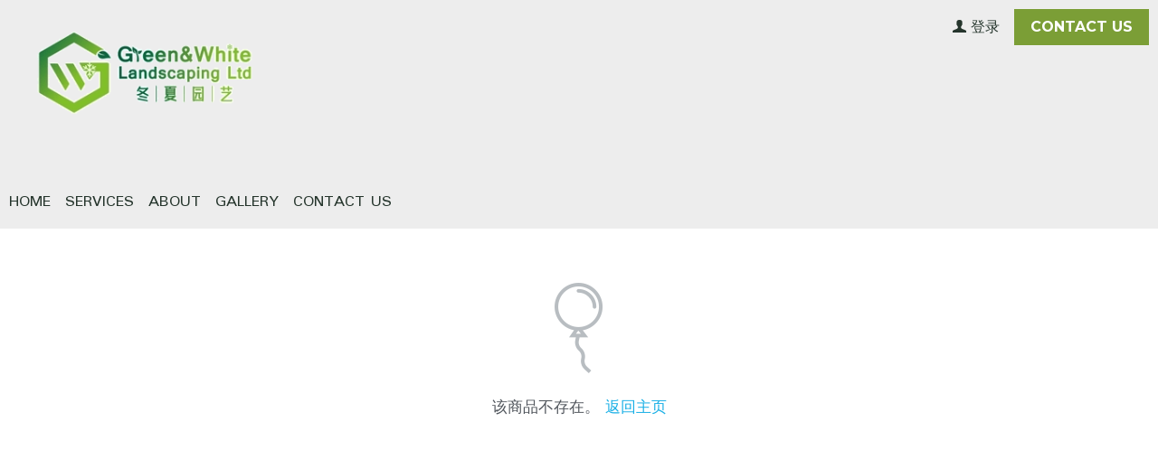

--- FILE ---
content_type: text/html; charset=utf-8
request_url: https://www.greenandwhite.app/store/products/water-timer
body_size: 46508
content:
<!-- Powered by Strikingly.com 4 (1) Feb 02, 2026 at 03:55-->
<!DOCTYPE html>
<html itemscope itemtype='http://schema.org/WebPage' lang='zh-CN' xmlns:og='http://ogp.me/ns#' xmlns='http://www.w3.org/1999/xhtml'>
<head>
<title>Water Timer</title>
<!-- removing_gon has activated 100%, so we add not_removing_gon rollout for specific user -->
<script>
//<![CDATA[
window.$S={};$S.app_instances=[];$S.nav=[{"name":"\/home","uid":"2e74e4ab-fbbb-4103-b5e5-07cab5f9227f","memberOnly":false,"hasPassword":false,"isHomePage":true},{"name":"\/about-us","uid":"1184709c-830e-44d1-83a3-c28807012d72","memberOnly":false,"hasPassword":false,"isHomePage":true}];$S.conf={"SUPPORTED_CURRENCY":[{"code":"AED","symbol":"\u062f.\u0625","decimal":".","thousand":",","precision":2,"name":"\u963f\u8054\u914b\u8fea\u62c9\u59c6"},{"code":"AFN","symbol":"\u060b","decimal":".","thousand":",","precision":2,"name":"\u963f\u5bcc\u6c57\u5c3c"},{"code":"ALL","symbol":"Lek","decimal":",","thousand":".","precision":2,"name":"\u963f\u5c14\u5df4\u5c3c\u4e9a\u5217\u514b"},{"code":"AMD","symbol":"\u058f","decimal":",","thousand":".","precision":2,"name":"\u4e9a\u7f8e\u5c3c\u4e9a\u5fb7\u62c9\u59c6"},{"code":"ANG","symbol":"\u0192","decimal":",","thousand":".","precision":2,"name":"\u8377\u5c5e\u5b89\u7684\u5217\u65af\u76fe"},{"code":"AOA","symbol":"Kz","decimal":",","thousand":".","precision":2,"name":"\u5b89\u54e5\u62c9\u5bbd\u624e"},{"code":"ARS","symbol":"$","decimal":",","thousand":".","precision":2,"name":"\u963f\u6839\u5ef7\u6bd4\u7d22"},{"code":"AUD","symbol":"A$","decimal":".","thousand":" ","precision":2,"name":"\u6fb3\u5927\u5229\u4e9a\u5143"},{"code":"AWG","symbol":"\u0192","decimal":".","thousand":",","precision":2,"name":"\u963f\u9c81\u5df4\u5f17\u7f57\u6797"},{"code":"AZN","symbol":"\u20bc","decimal":".","thousand":",","precision":2,"name":"\u963f\u585e\u62dc\u7586\u9a6c\u7eb3\u7279"},{"code":"BAM","symbol":"KM","decimal":",","thousand":".","precision":2,"name":"\u6ce2\u65af\u5c3c\u4e9a-\u9ed1\u585e\u54e5\u7ef4\u90a3\u53ef\u5151\u6362\u9a6c\u514b"},{"code":"BBD","symbol":"$","decimal":".","thousand":",","precision":2,"name":"\u5df4\u5df4\u591a\u65af\u5143"},{"code":"BDT","symbol":"Tk","decimal":".","thousand":",","precision":2,"name":"\u5b5f\u52a0\u62c9\u56fd \u5854\u5361"},{"code":"BGN","symbol":"\u043b\u0432","decimal":",","thousand":".","precision":2,"name":"\u4fdd\u52a0\u5229\u4e9a\u5217\u5f17"},{"code":"BHD","symbol":"\u062f.\u0628","decimal":".","thousand":",","precision":3,"name":"\u5df4\u6797\u7b2c\u7eb3\u5c14"},{"code":"BIF","symbol":"FBu","decimal":".","thousand":",","precision":0,"name":"\u5e03\u9686\u8fea\u6cd5\u90ce"},{"code":"BMD","symbol":"$","decimal":".","thousand":",","precision":2,"name":"\u767e\u6155\u5927\u5143"},{"code":"BND","symbol":"$","decimal":".","thousand":",","precision":2,"name":"\u6587\u83b1\u5143"},{"code":"BOB","symbol":"$b","decimal":",","thousand":".","precision":2,"name":"\u73bb\u5229\u7ef4\u4e9a\u8bfa"},{"code":"BRL","symbol":"R$","decimal":",","thousand":".","precision":2,"name":"\u5df4\u897f\u96f7\u4e9a\u5c14","format":"%s %v"},{"code":"BSD","symbol":"$","decimal":".","thousand":",","precision":2,"name":"\u5df4\u54c8\u9a6c\u5143"},{"code":"BTN","symbol":"Nu.","decimal":".","thousand":",","precision":2,"name":"\u4e0d\u4e39\u52aa\u5c14\u7279\u9c81\u59c6"},{"code":"BWP","symbol":"P","decimal":".","thousand":",","precision":2,"name":"\u535a\u8328\u74e6\u7eb3\u666e\u62c9"},{"code":"BYN","symbol":"Br","decimal":".","thousand":",","precision":2,"name":"\u767d\u4fc4\u7f57\u65af\u5362\u5e03"},{"code":"BZD","symbol":"BZ$","decimal":".","thousand":",","precision":2,"name":"\u4f2f\u5229\u5179\u5143"},{"code":"CAD","symbol":"$","decimal":".","thousand":",","precision":2,"name":"\u52a0\u62ff\u5927\u5143"},{"code":"CDF","symbol":"FC","decimal":".","thousand":",","precision":2,"name":"\u521a\u679c\u6cd5\u90ce"},{"code":"CHF","symbol":"CHF","decimal":".","thousand":"'","precision":2,"name":"\u745e\u58eb\u6cd5\u90ce","format":"%s %v"},{"code":"CLP","symbol":"$","decimal":"","thousand":".","precision":0,"name":"\u667a\u5229 \u6bd4\u7d22"},{"code":"CNY","symbol":"\u00a5","decimal":".","thousand":",","precision":2,"name":"\u4eba\u6c11\u5e01"},{"code":"CRC","symbol":"\u20a1","decimal":",","thousand":".","precision":2,"name":"\u54e5\u65af\u8fbe\u9ece\u52a0\u79d1\u6717"},{"code":"CUP","symbol":"$","decimal":".","thousand":",","precision":2,"name":"\u53e4\u5df4\u6bd4\u7d22"},{"code":"CVE","symbol":"$","decimal":".","thousand":",","precision":2,"name":"\u4f5b\u5f97\u89d2\u57c3\u65af\u5e93\u591a"},{"code":"CZK","symbol":"K\u010d","decimal":",","thousand":".","precision":2,"name":"\u6377\u514b\u514b\u6717","format":"%v %s"},{"code":"DJF","symbol":"Fdj","decimal":".","thousand":",","precision":0,"name":"\u5409\u5e03\u63d0\u6cd5\u90ce"},{"code":"DKK","symbol":"kr","decimal":".","thousand":",","precision":2,"name":"\u4e39\u9ea6\u514b\u6717","format":"%v %s"},{"code":"DOP","symbol":"RD$","decimal":".","thousand":",","precision":2,"name":"\u591a\u7c73\u5c3c\u52a0\u6bd4\u7d22"},{"code":"DZD","symbol":"\u062f\u062c","decimal":",","thousand":".","precision":2,"name":"\u963f\u5c14\u53ca\u5229\u4e9a\u7b2c\u7eb3\u5c14"},{"code":"EGP","symbol":"E\u00a3","decimal":".","thousand":",","precision":2,"name":"\u57c3\u53ca\u9551"},{"code":"ERN","symbol":"Nkf","decimal":".","thousand":",","precision":2,"name":"\u5384\u7acb\u7279\u91cc\u4e9a \u7eb3\u514b\u6cd5"},{"code":"ETB","symbol":"Br","decimal":".","thousand":",","precision":2,"name":"\u57c3\u585e\u4fc4\u6bd4\u4e9a\u6bd4\u5c14"},{"code":"EUR","symbol":"\u20ac","decimal":",","thousand":".","precision":2,"name":"\u6b27\u5143","format":"%v %s"},{"code":"FJD","symbol":"$","decimal":".","thousand":",","precision":2,"name":"\u6590\u6d4e\u5143"},{"code":"FKP","symbol":"\u00a3","decimal":".","thousand":",","precision":2,"name":"\u798f\u514b\u5170\u7fa4\u5c9b\u9551"},{"code":"GBP","symbol":"\u00a3","decimal":".","thousand":",","precision":2,"name":"\u82f1\u9551"},{"code":"GEL","symbol":"\u10da","decimal":",","thousand":".","precision":2,"name":"\u683c\u9c81\u5409\u4e9a\u62c9\u91cc"},{"code":"GGP","symbol":"\u00a3","decimal":".","thousand":",","precision":2,"name":"\u6839\u897f\u9551"},{"code":"GHS","symbol":"GH\u20b5","decimal":".","thousand":",","precision":2,"name":"\u52a0\u7eb3\u585e\u5730"},{"code":"GIP","symbol":"\u00a3","decimal":".","thousand":",","precision":2,"name":"\u76f4\u5e03\u7f57\u9640\u9551"},{"code":"GMD","symbol":"D","decimal":".","thousand":",","precision":2,"name":"\u5188\u6bd4\u4e9a\u8fbe\u62c9\u897f"},{"code":"GNF","symbol":"\u20a3","decimal":".","thousand":",","precision":0,"name":"\u51e0\u5185\u4e9a\u6cd5\u90ce"},{"code":"GTQ","symbol":"Q","decimal":".","thousand":",","precision":2,"name":"\u5371\u5730\u9a6c\u62c9\u683c\u67e5\u5c14"},{"code":"GYD","symbol":"G$","decimal":".","thousand":",","precision":2,"name":"\u572d\u4e9a\u90a3\u5143"},{"code":"HKD","symbol":"HK$","decimal":".","thousand":",","precision":2,"name":"\u6e2f\u5e01"},{"code":"HNL","symbol":"L","decimal":".","thousand":",","precision":2,"name":"\u6d2a\u90fd\u62c9\u65af\u4f26\u76ae\u62c9"},{"code":"HRK","symbol":"kn","decimal":".","thousand":",","precision":2,"name":"\u514b\u7f57\u5730\u4e9a\u5e93\u7eb3"},{"code":"HTG","symbol":"G","decimal":".","thousand":",","precision":2,"name":"\u6d77\u5730\u53e4\u5fb7"},{"code":"HUF","symbol":"Ft","decimal":"","thousand":",","precision":0,"name":"\u5308\u7259\u5229\u798f\u6797","format":"%v %s"},{"code":"ILS","symbol":"\u20aa","decimal":".","thousand":",","precision":2,"name":"\u4ee5\u8272\u5217\u65b0\u8c22\u514b\u5c14"},{"code":"IMP","symbol":"\u00a3","decimal":".","thousand":",","precision":2,"name":"\u9a6c\u6069\u5c9b\u9551"},{"code":"INR","symbol":"\u20b9","decimal":".","thousand":",","precision":2,"name":"\u5370\u5ea6 \u5362\u6bd4"},{"code":"IQD","symbol":"\u062f.\u0639","decimal":".","thousand":",","precision":3,"name":"\u4f0a\u62c9\u514b\u7b2c\u7eb3\u5c14"},{"code":"IRR","symbol":"\u062a\u0648\u0645\u0627\u0646","decimal":".","thousand":",","precision":2,"name":"\u4f0a\u6717\u91cc\u4e9a\u5c14"},{"code":"ISK","symbol":"kr","decimal":",","thousand":".","precision":2,"name":"\u51b0\u5c9b\u514b\u6717"},{"code":"JEP","symbol":"\u00a3","decimal":".","thousand":",","precision":2,"name":"\u6cfd\u897f\u9551"},{"code":"JMD","symbol":"J$","decimal":".","thousand":",","precision":2,"name":"\u7259\u4e70\u52a0\u5143"},{"code":"JOD","symbol":"JD","decimal":".","thousand":",","precision":3,"name":"\u7ea6\u65e6\u7b2c\u7eb3\u5c14"},{"code":"JPY","symbol":"\u00a5","decimal":"","thousand":",","precision":0,"name":"\u65e5\u5143","format":"%s %v"},{"code":"KES","symbol":"KSh","decimal":".","thousand":",","precision":2,"name":"\u80af\u5c3c\u4e9a\u5148\u4ee4"},{"code":"KGS","symbol":"\u043b\u0432","decimal":",","thousand":".","precision":2,"name":"\u5409\u5c14\u5409\u65af\u65af\u5766\u7d22\u59c6"},{"code":"KHR","symbol":"\u17db","decimal":".","thousand":",","precision":2,"name":"\u67ec\u57d4\u5be8\u745e\u5c14"},{"code":"KMF","symbol":"CF","decimal":".","thousand":",","precision":0,"name":"\u79d1\u6469\u7f57\u6cd5\u90ce"},{"code":"KPW","symbol":"\u20a9","decimal":".","thousand":",","precision":2,"name":"\u671d\u9c9c\u5143"},{"code":"KRW","symbol":"\uc6d0","decimal":"","thousand":",","precision":0,"name":"\u97e9\u5143","format":"%v %s"},{"code":"KWD","symbol":"\u062f.\u0643","decimal":".","thousand":",","precision":3,"name":"\u79d1\u5a01\u7279\u7b2c\u7eb3\u5c14"},{"code":"KYD","symbol":"CI$","decimal":".","thousand":",","precision":2,"name":"\u5f00\u66fc\u5143"},{"code":"KZT","symbol":"\u20b8","decimal":",","thousand":".","precision":2,"name":"\u54c8\u8428\u514b\u65af\u5766\u575a\u6208"},{"code":"LBP","symbol":"LL","decimal":".","thousand":",","precision":2,"name":"\u9ece\u5df4\u5ae9\u9551"},{"code":"LKR","symbol":"\u20a8","decimal":".","thousand":",","precision":2,"name":"\u65af\u91cc\u5170\u5361\u5362\u6bd4"},{"code":"LRD","symbol":"LR$","decimal":".","thousand":",","precision":2,"name":"\u5229\u6bd4\u91cc\u4e9a\u5143"},{"code":"LSL","symbol":"M","decimal":".","thousand":",","precision":2,"name":"\u83b1\u7d22\u6258\u6d1b\u8482"},{"code":"LYD","symbol":"LD","decimal":".","thousand":",","precision":3,"name":"\u5229\u6bd4\u4e9a\u7b2c\u7eb3\u5c14"},{"code":"MAD","symbol":"\u062f.\u0645.","decimal":",","thousand":".","precision":2,"name":"\u6469\u6d1b\u54e5\u8fea\u62c9\u59c6"},{"code":"MDL","symbol":"L","decimal":",","thousand":".","precision":2,"name":"\u6469\u5c14\u591a\u74e6\u5217\u4f0a"},{"code":"MGA","symbol":"Ar","decimal":".","thousand":",","precision":0,"name":"\u9a6c\u8fbe\u52a0\u65af\u52a0\u963f\u91cc\u4e9a\u91cc"},{"code":"MKD","symbol":"\u0434\u0435\u043d","decimal":",","thousand":".","precision":2,"name":"\u9a6c\u5176\u987f\u7b2c\u7eb3\u5c14"},{"code":"MMK","symbol":"Ks","decimal":".","thousand":",","precision":2,"name":"\u7f05\u7538\u5143"},{"code":"MNT","symbol":"\u20ae","decimal":".","thousand":",","precision":2,"name":"\u8499\u53e4\u56fe\u683c\u91cc\u514b"},{"code":"MOP","symbol":"MOP$","decimal":".","thousand":",","precision":2,"name":"\u6fb3\u95e8\u5e01"},{"code":"MRO","symbol":"UM","decimal":".","thousand":",","precision":2,"name":"\u6bdb\u91cc\u5854\u5c3c\u4e9a\u4e4c\u5409\u4e9a"},{"code":"MRU","symbol":"UM","decimal":".","thousand":",","precision":2,"name":"Mauritanian ouguiya"},{"code":"MUR","symbol":"\u20a8","decimal":".","thousand":",","precision":2,"name":"\u6bdb\u91cc\u6c42\u65af\u5362\u6bd4"},{"code":"MVR","symbol":"Rf","decimal":".","thousand":",","precision":2,"name":"\u9a6c\u5c14\u4ee3\u592b\u5362\u83f2\u4e9a"},{"code":"MWK","symbol":"K","decimal":".","thousand":",","precision":2,"name":"\u9a6c\u62c9\u7ef4\u514b\u74e6\u67e5"},{"code":"MXN","symbol":"$","decimal":".","thousand":",","precision":2,"name":"\u58a8\u897f\u54e5\u6bd4\u7d22"},{"code":"MYR","symbol":"RM","decimal":".","thousand":",","precision":2,"name":"\u9a6c\u6765\u897f\u4e9a \u4ee4\u5409"},{"code":"MZN","symbol":"MT","decimal":",","thousand":".","precision":2,"name":"\u83ab\u6851\u6bd4\u514b\u7f8e\u63d0\u5361"},{"code":"NAD","symbol":"N$","decimal":".","thousand":",","precision":2,"name":"\u7eb3\u7c73\u6bd4\u4e9a\u5143"},{"code":"NGN","symbol":"\u20a6","decimal":".","thousand":",","precision":2,"name":"\u5c3c\u65e5\u5229\u4e9a\u5948\u62c9"},{"code":"NIO","symbol":"C$","decimal":".","thousand":",","precision":2,"name":"\u5c3c\u52a0\u62c9\u74dc\u79d1\u591a\u5df4"},{"code":"NOK","symbol":"kr","decimal":",","thousand":".","precision":2,"name":"\u632a\u5a01\u514b\u6717","format":"%v %s"},{"code":"NPR","symbol":"\u20a8","decimal":".","thousand":",","precision":2,"name":"\u5c3c\u6cca\u5c14\u5362\u6bd4"},{"code":"NZD","symbol":"$","decimal":".","thousand":",","precision":2,"name":"\u65b0\u897f\u5170\u5143"},{"code":"OMR","symbol":"\u0631.\u0639.","decimal":".","thousand":",","precision":3,"name":"\u963f\u66fc\u91cc\u4e9a\u5c14"},{"code":"PAB","symbol":"B\/.","decimal":".","thousand":",","precision":2,"name":"\u5df4\u62ff\u9a6c\u5df4\u6ce2\u4e9a"},{"code":"PEN","symbol":"S\/.","decimal":".","thousand":",","precision":2,"name":"\u79d8\u9c81\u7d22\u5c14"},{"code":"PGK","symbol":"K","decimal":".","thousand":",","precision":2,"name":"\u5df4\u5e03\u4e9a\u65b0\u51e0\u5185\u4e9a\u57fa\u90a3"},{"code":"PHP","symbol":"\u20b1","decimal":".","thousand":",","precision":2,"name":"\u83f2\u5f8b\u5bbe \u6bd4\u7d22"},{"code":"PKR","symbol":"\u20a8","decimal":".","thousand":",","precision":2,"name":"\u5df4\u57fa\u65af\u5766\u5362\u6bd4"},{"code":"PLN","symbol":"z\u0142","decimal":",","thousand":" ","precision":2,"name":"\u6ce2\u5170\u5179\u7f57\u63d0","format":"%v %s"},{"code":"PYG","symbol":"\u20b2","decimal":",","thousand":".","precision":0,"name":"\u5df4\u62c9\u572d\u74dc\u62c9\u5c3c"},{"code":"QAR","symbol":"\u0631.\u0642","decimal":".","thousand":",","precision":2,"name":"\u5361\u5854\u5c14\u91cc\u4e9a\u5c14"},{"code":"RON","symbol":"lei","decimal":",","thousand":".","precision":2,"name":"\u7f57\u9a6c\u5c3c\u4e9a\u5217\u4f0a"},{"code":"RSD","symbol":"\u0434\u0438\u043d","decimal":",","thousand":".","precision":2,"name":"\u585e\u5c14\u7ef4\u4e9a\u7b2c\u7eb3\u5c14"},{"code":"RUB","symbol":"\u20bd","decimal":",","thousand":".","precision":2,"name":"\u4fc4\u7f57\u65af\u5362\u5e03","format":"%v %s"},{"code":"RWF","symbol":"FRw","decimal":".","thousand":",","precision":0,"name":"\u5362\u65fa\u8fbe\u6cd5\u90ce"},{"code":"SAR","symbol":"\u0631.\u0633","decimal":".","thousand":",","precision":2,"name":"\u6c99\u7279\u91cc\u4e9a\u5c14"},{"code":"SBD","symbol":"SI$","decimal":".","thousand":",","precision":2,"name":"\u6240\u7f57\u95e8\u7fa4\u5c9b\u5143"},{"code":"SCR","symbol":"SRe","decimal":".","thousand":",","precision":2,"name":"\u585e\u820c\u5c14\u5362\u6bd4"},{"code":"SDG","symbol":"SDG","decimal":".","thousand":",","precision":2,"name":"\u82cf\u4e39\u9551"},{"code":"SEK","symbol":"kr","decimal":".","thousand":" ","precision":2,"name":"\u745e\u5178\u514b\u6717","format":"%v %s"},{"code":"SGD","symbol":"S$","decimal":".","thousand":",","precision":2,"name":"\u65b0\u52a0\u5761\u5143"},{"code":"SHP","symbol":"\u00a3","decimal":".","thousand":",","precision":2,"name":"\u5723\u8d6b\u52d2\u62ff\u7fa4\u5c9b\u78c5"},{"code":"SLL","symbol":"Le","decimal":".","thousand":",","precision":2,"name":"\u585e\u62c9\u5229\u6602\u5229\u6602"},{"code":"SOS","symbol":"S","decimal":".","thousand":",","precision":2,"name":"\u7d22\u9a6c\u91cc\u5148\u4ee4"},{"code":"SRD","symbol":"$","decimal":",","thousand":".","precision":2,"name":"\u82cf\u91cc\u5357\u5143"},{"code":"SSP","symbol":"SS\u00a3","decimal":".","thousand":",","precision":2,"name":"\u5357\u82cf\u4e39\u9551"},{"code":"STD","symbol":"Db","decimal":".","thousand":",","precision":2,"name":"\u5723\u591a\u7f8e\u548c\u666e\u6797\u897f\u6bd4\u591a\u5e03\u62c9"},{"code":"STN","symbol":"Db","decimal":".","thousand":",","precision":2,"name":"\u5723\u591a\u7f8e\u548c\u666e\u6797\u897f\u6bd4\u591a\u5e03\u62c9"},{"code":"SYP","symbol":"LS","decimal":".","thousand":",","precision":2,"name":"Syrian pound"},{"code":"SZL","symbol":"E","decimal":".","thousand":",","precision":2,"name":"\u65af\u5a01\u58eb\u5170\u91cc\u5170\u5409\u5c3c"},{"code":"THB","symbol":"\u0e3f","decimal":".","thousand":",","precision":2,"name":"\u6cf0\u94e2"},{"code":"TJS","symbol":"SM","decimal":".","thousand":",","precision":2,"name":"\u5854\u5409\u514b\u65af\u5766\u7d22\u83ab\u5c3c"},{"code":"TMT","symbol":"T","decimal":".","thousand":",","precision":2,"name":"\u571f\u5e93\u66fc\u65af\u5766\u9a6c\u7eb3\u7279"},{"code":"TND","symbol":"\u062f.\u062a","decimal":".","thousand":",","precision":3,"name":"\u7a81\u5c3c\u65af\u7b2c\u7eb3\u5c14"},{"code":"TOP","symbol":"T$","decimal":".","thousand":",","precision":2,"name":"\u6c64\u52a0\u6f58\u52a0"},{"code":"TRY","symbol":"\u20ba","decimal":".","thousand":",","precision":2,"name":"\u571f\u8033\u5176\u91cc\u62c9"},{"code":"TTD","symbol":"TT$","decimal":".","thousand":",","precision":2,"name":"\u7279\u7acb\u5c3c\u8fbe\u548c\u591a\u5df4\u54e5\u5143"},{"code":"TWD","symbol":"NT$","decimal":"","thousand":",","precision":0,"name":"\u65b0\u53f0\u5e01"},{"code":"TZS","symbol":"Tsh","decimal":".","thousand":",","precision":2,"name":"\u5766\u6851\u5c3c\u4e9a\u5148\u4ee4"},{"code":"UAH","symbol":"\u20b4","decimal":".","thousand":",","precision":2,"name":"\u4e4c\u514b\u5170\u683c\u91cc\u592b\u7eb3"},{"code":"UGX","symbol":"USh","decimal":".","thousand":",","precision":2,"name":"\u4e4c\u5e72\u8fbe\u5148\u4ee4"},{"code":"USD","symbol":"$","decimal":".","thousand":",","precision":2,"name":"\u7f8e\u5143"},{"code":"UYU","symbol":"$U","decimal":",","thousand":".","precision":2,"name":"\u4e4c\u62c9\u572d\u6bd4\u7d22"},{"code":"UZS","symbol":"\u043b\u0432","decimal":",","thousand":".","precision":2,"name":"\u4e4c\u5179\u522b\u514b\u65af\u5766\u82cf\u59c6"},{"code":"VES","symbol":"Bs.S.","decimal":".","thousand":",","precision":2,"name":"\u73bb\u5229\u74e6\u5c14"},{"code":"VUV","symbol":"VT","decimal":".","thousand":",","precision":0,"name":"\u74e6\u52aa\u963f\u56fe\u74e6\u56fe"},{"code":"WST","symbol":"WS$","decimal":".","thousand":",","precision":2,"name":"\u8428\u6469\u4e9a\u5854\u62c9"},{"code":"XAF","symbol":"FCFA","decimal":".","thousand":",","precision":0,"name":"\u4e2d\u975e\u6cd5\u90ce"},{"code":"XCD","symbol":"EC$","decimal":".","thousand":",","precision":2,"name":"\u4e1c\u52a0\u52d2\u6bd4\u5143"},{"code":"XDR","symbol":"SDR","decimal":".","thousand":"","precision":0,"name":"\u7279\u522b\u63d0\u6b3e\u6743"},{"code":"XOF","symbol":"CFA","decimal":".","thousand":",","precision":0,"name":"\u897f\u975e\u6cd5\u90ce"},{"code":"XPF","symbol":"\u20a3","decimal":".","thousand":",","precision":0,"name":"\u592a\u5e73\u6d0b\u6cd5\u90ce"},{"code":"YER","symbol":"\u0631.\u064a","decimal":".","thousand":",","precision":2,"name":"\u4e5f\u95e8\u91cc\u4e9a\u5c14"},{"code":"ZAR","symbol":"R","decimal":".","thousand":",","precision":2,"name":"\u5357\u975e\u5170\u7279"},{"code":"ZMW","symbol":"K","decimal":",","thousand":".","precision":2,"name":"\u8d5e\u6bd4\u4e9a\u514b\u74e6\u67e5"},{"code":"IDR","symbol":"Rp ","decimal":"","thousand":".","precision":0,"name":"\u5370\u5ea6\u5c3c\u897f\u4e9a \u5370\u5c3c\u76fe"},{"code":"VND","symbol":"\u20ab","decimal":"","thousand":".","precision":0,"name":"\u8d8a\u5357\u76fe","format":"%v%s"},{"code":"LAK","symbol":"\u20ad","decimal":".","thousand":",","precision":2,"name":"\u8001\u631d\u57fa\u666e"},{"code":"COP","symbol":"$","decimal":".","thousand":",","precision":0,"name":"\u54e5\u4f26\u6bd4\u4e9a \u6bd4\u7d22"}],"pages_show_static_path":"https:\/\/static-assets.strikinglycdn.com\/pages_show_static-b16d0a512ca17cfdc3358b2e2ec5ea2c077cffa07aa758676326775e83432b22.js","keenio_collection":"strikingly_pageviews","keenio_collection_sharding":"strikingly_pageviews-20800001-20900000","keenio_pbs_impression_collection":"strikingly_pbs_impression","keenio_pbs_conversion_collection":"strikingly_pbs_conversion","keenio_pageservice_imageshare_collection":"strikingly_pageservice_imageshare","keenio_page_socialshare_collection":"strikingly_page_socialshare","keenio_page_framing_collection":"strikingly_page_framing","keenio_file_download_collection":"strikingly_file_download","keenio_ecommerce_buyer_landing":"strikingly_ecommerce_buyer_landing","keenio_ecommerce_buyer_viewed_checkout_dialog":"strikingly_ecommerce_buyer_viewed_checkout_dialog","keenio_ecommerce_buyer_completed_shipping_address":"strikingly_ecommerce_buyer_completed_shipping_address","keenio_ecommerce_buyer_selected_payment_method":"strikingly_ecommerce_buyer_selected_payment_method","keenio_ecommerce_buyer_canceled_order":"strikingly_ecommerce_buyer_canceled_order","keenio_ecommerce_buyer_added_item_to_cart":"strikingly_ecommerce_buyer_added_item_to_cart","keenio_events_collection":"strikingly_events","is_screenshot_rendering":false,"ecommerce_stripe_alipay":false,"headless_render":null,"wx_instant_follow":false,"is_google_analytics_enabled":true,"is_strikingly_analytics_enabled":true,"is_from_site_to_app":false,"is_weitie":false,"weitie_post_id":null,"weitie_meta_info":null,"weitie_slogan":"\u65e0\u9700\u6ce8\u518c\u7684\u53d1\u5e16\u795e\u5668","gdpr_compliance_feature":false,"strikingly_live_chat_settings":null,"FACEBOOK_APP_ID":"138736959550286","FACEBOOK_PERMS":"email"};$S.fonts=null;$S.live_site=true;$S.user_meta={"user_type":"","live_chat_branding":false,"oneClickShareInfo":null};$S.global_conf={"premium_apps":["HtmlApp","EcwidApp","MailChimpApp","CeleryApp","LocuApp"],"environment":"production","env":"production","host_suffix":"strikingly.com","asset_url":"https:\/\/static-assets.strikinglycdn.com","locale":"zh-CN","in_china":true,"country_code":null,"browser_locale":null,"is_sxl":false,"china_optimization":false,"enable_live_chat":true,"enable_internal_footer_layout":["33212390","11376106","13075825","12954266","11479862","28250243","28142805","28250455","28250492","23063547","28250512","23063531","28250538","28250791","23063511","28250526","28250588","28250582","28250575","28250570","23063556","28250565","13128850","13075827","13033035","13107039","12989659","12954536","13029321","12967243","12935703","13128849","189186","23559408","22317661","23559972","23559402","23559419","23559961","23559424","23568836","23559400","23559427","23559394","23559955","23559949","23568824","23559953","22317663","13032471","13070869","13107041","13100761","13100763","13039483","12989656","12935476","13029732","13070868","13115975","13115977","12967468"],"user_image_cdn":{"qn":"\/\/user-assets.sxlcdn.com","s":"\/\/custom-images.strikinglycdn.com"},"GROWINGIO_API_KEY":null,"BAIDU_API_KEY":null,"SEGMENTIO_API_KEY":"65L3jYiVkVDzgvnFKkQbSBSSQxhb22uq","FACEBOOK_APP_ID":"138736959550286","WECHAT_APP_ID":null,"WECHAT_MP_APP_ID":"","KEEN_IO_PROJECT_ID":"5317e03605cd66236a000002","KEEN_IO_WRITE_KEY":"[base64]","FIREBASE_URL":"bobcat.firebaseIO.com","CLOUDINARY_CLOUD_NAME":"hrscywv4p","CLOUDINARY_PRESET":"oxbxiyxl","rollout":{"background_for_all_sections":false,"crm_livechat":true,"stripe_payer_email":false,"stripe_alipay":true,"stripe_wechatpay":true,"stripe_afterpay":true,"stripe_klarna":true,"paynow_unionpay":true,"tw_payment_registration_upgrade":true,"new_checkout_design":true,"checkout_form_integration":true,"s6_feature":true,"customize_image_appearance":true,"advanced_section_layout_setting":true,"google_invisible_recaptcha":true,"invisible_hcaptcha":false,"show_dummy_data_in_editor":true,"show_dummy_data_in_cro_editor":true,"mobile_editor_2023":true,"mobile_editor_2023_part3":true,"vertical_alignment_2023":true,"enable_migrate_page_data":true,"enable_section_smart_binding":true,"portfolio_region_options":false,"domain_connection_v2":true,"new_blog_editor":true,"new_blog_editor_disabled":false,"draft_editor":true,"disable_draft_editor":false,"new_blog_layout":true,"new_store_layout":true,"gallery_section_2021":true,"strikingly_618":false,"nav_2021":true,"can_use_section_default_format":true,"can_use_section_text_align":true,"section_improvements_part1":true,"nav_2021_off":false,"nav_2023":true,"delay_gon":false,"shake_ssr_gon":false,"feature_list_2023":true,"pbs_i18n":true,"support_sca":false,"dlz_badge":true,"show_kickstart_entry_in_dashboard_support_widget":true,"need_html_custom_code_review":true,"has_hydrated_sections":false,"show_support_widget_in_live_site":false,"wechat_sharing":false,"new_wechat_oauth":false,"midtrans_payments":false,"pbs_variation_b":true,"all_currencies":true,"language_region_redirect_options":false,"portfolio_addon_items":false,"custom_review_v2":false},"cookie_categories":{"necessary":["_claim_popup_ref","member_name","authenticationToken","_pbs_i18n_ab_test","__strk_cookie_notification","__is_open_strk_necessary_cookie","__is_open_strk_analytics_cookie","__is_open_strk_preferences_cookie","site_id","crm_chat_token","authenticationToken","member_id","page_nocache","page_password","page_password_uid","return_path_after_verification","return_path_after_page_verification","is_submitted_all"],"preferences":["__strk_cookie_comment_name","__strk_cookie_comment_email"],"analytics":["__strk_session_id"]},"WEITIE_APP_ID":null,"WEITIE_MP_APP_ID":null,"BUGSNAG_FE_API_KEY":"","BUGSNAG_FE_JS_RELEASE_STAGE":"production","google":{"recaptcha_v2_client_key":"6LeRypQbAAAAAGgaIHIak2L7UaH4Mm3iS6Tpp7vY","recaptcha_v2_invisible_client_key":"6LdmtBYdAAAAAJmE1hETf4IHoUqXQaFuJxZPO8tW"},"hcaptcha":{"hcaptcha_checkbox_key":"cd7ccab0-57ca-49aa-98ac-db26473a942a","hcaptcha_invisible_key":"65400c5a-c122-4648-971c-9f7e931cd872"},"kickstart_locale_selection":{"en":"100","de":"100","es":"100","fr":"100","it":"100","nl":"100","pt-BR":"100","fi":"100","no":"100","sv":"100","pl":"100","cs":"100","ro":"100","ar":"100","id":"100","vi":"0","ja":"100","zh-CN":"100","zh-TW":"100"},"honeypot":"c5eb7f32"};$S.country_list={"europe":{"name":"\u6b27\u6d32","continent":"europe"},"asia":{"name":"\u4e9a\u6d32","continent":"asia"},"northamerica":{"name":"\u5317\u7f8e\u6d32","continent":"northamerica"},"southamerica":{"name":"\u5357\u7f8e\u6d32","continent":"southamerica"},"australia":{"name":"\u5927\u6d0b\u6d32","continent":"australia"},"antarctica":{"name":"\u5357\u6781\u6d32","continent":"antarctica"},"africa":{"name":"\u975e\u6d32","continent":"africa"},"ad":{"name":"\u5b89\u9053\u5c14","continent":"europe"},"ae":{"name":"\u963f\u8054\u914b","continent":"asia"},"af":{"name":"\u963f\u5bcc\u6c57","continent":"asia"},"ag":{"name":"\u5b89\u63d0\u74dc\u548c\u5df4\u5e03\u8fbe","continent":"northamerica"},"ai":{"name":"\u5b89\u572d\u62c9","continent":"northamerica"},"al":{"name":"\u963f\u5c14\u5df4\u5c3c\u4e9a","continent":"europe"},"am":{"name":"\u4e9a\u7f8e\u5c3c\u4e9a","continent":"asia"},"an":{"name":"\u8377\u5c5e\u5b89\u7684\u5217\u65af","continent":"northamerica"},"ao":{"name":"\u5b89\u54e5\u62c9","continent":"africa"},"aq":{"name":"\u5357\u6781\u6d32","continent":"antarctica"},"ar":{"name":"\u963f\u6839\u5ef7","continent":"southamerica"},"as":{"name":"\u7f8e\u5c5e\u8428\u6469\u4e9a","continent":"australia"},"at":{"name":"\u5965\u5730\u5229","continent":"europe"},"au":{"name":"\u6fb3\u5927\u5229\u4e9a","continent":"australia"},"aw":{"name":"\u963f\u9c81\u5df4","continent":"northamerica"},"ax":{"name":"\u5965\u5170\u7fa4\u5c9b","continent":"europe"},"az":{"name":"\u963f\u585e\u62dc\u7586","continent":"asia"},"ba":{"name":"\u6ce2\u65af\u5c3c\u4e9a\u548c\u9ed1\u585e\u54e5\u7ef4\u90a3","continent":"europe"},"bb":{"name":"\u5df4\u5df4\u591a\u65af","continent":"northamerica"},"bd":{"name":"\u5b5f\u52a0\u62c9","continent":"asia"},"be":{"name":"\u6bd4\u5229\u65f6","continent":"europe"},"bf":{"name":"\u5e03\u57fa\u7eb3\u6cd5\u7d22","continent":"africa"},"bg":{"name":"\u4fdd\u52a0\u5229\u4e9a","continent":"europe"},"bh":{"name":"\u5df4\u6797","continent":"asia"},"bi":{"name":"\u5e03\u9686\u8fea","continent":"africa"},"bj":{"name":"\u8d1d\u5b81","continent":"africa"},"bl":{"name":"\u5723\u5df4\u6cf0\u52d2\u7c73\u5c9b","continent":"northamerica"},"bm":{"name":"\u767e\u6155\u5927","continent":"northamerica"},"bn":{"name":"\u6587\u83b1","continent":"asia"},"bo":{"name":"\u73bb\u5229\u7ef4\u4e9a\u5171\u548c\u56fd","continent":"southamerica"},"bq":{"name":"\u535a\u5948\u5c14\u3001\u5723\u5c24\u65af\u7279\u6b47\u65af\u5c9b\u548c\u8428\u5df4","continent":"northamerica"},"br":{"name":"\u5df4\u897f","continent":"southamerica"},"bs":{"name":"\u5df4\u54c8\u9a6c","continent":"northamerica"},"bt":{"name":"\u4e0d\u4e39","continent":"asia"},"bv":{"name":"\u5e03\u7ef4\u7fa4\u5c9b","continent":"antarctica"},"bw":{"name":"\u535a\u5179\u74e6\u90a3","continent":"africa"},"by":{"name":"\u767d\u4fc4\u7f57\u65af","continent":"europe"},"bz":{"name":"\u4f2f\u5229\u5179","continent":"northamerica"},"ca":{"name":"\u52a0\u62ff\u5927","continent":"northamerica"},"cc":{"name":"\u79d1\u79d1\u65af\u7fa4\u5c9b","continent":"asia"},"cd":{"name":"\u521a\u679c\u6c11\u4e3b\u5171\u548c\u56fd","continent":"africa"},"cf":{"name":"\u4e2d\u975e","continent":"africa"},"cg":{"name":"\u521a\u679c","continent":"africa"},"ch":{"name":"\u745e\u58eb","continent":"europe"},"ci":{"name":"\u79d1\u7279\u8fea\u74e6","continent":"africa"},"ck":{"name":"\u5e93\u514b\u7fa4\u5c9b","continent":"australia"},"cl":{"name":"\u667a\u5229","continent":"southamerica"},"cm":{"name":"\u5580\u9ea6\u9686","continent":"africa"},"cn":{"name":"\u4e2d\u56fd","continent":"asia"},"co":{"name":"\u54e5\u4f26\u6bd4\u4e9a","continent":"southamerica"},"cr":{"name":"\u54e5\u65af\u8fbe\u9ece\u52a0","continent":"northamerica"},"cu":{"name":"\u53e4\u5df4","continent":"northamerica"},"cv":{"name":"\u4f5b\u5f97\u89d2","continent":"africa"},"cw":{"name":"\u5e93\u62c9\u7d22","continent":"northamerica"},"cx":{"name":"\u5723\u8bde\u5c9b","continent":"asia"},"cy":{"name":"\u585e\u6d66\u8def\u65af","continent":"asia"},"cz":{"name":"\u6377\u514b\u5171\u548c\u56fd","continent":"europe"},"de":{"name":"\u5fb7\u56fd","continent":"europe"},"dj":{"name":"\u5409\u5e03\u63d0","continent":"africa"},"dk":{"name":"\u4e39\u9ea6","continent":"europe"},"dm":{"name":"\u591a\u7c73\u5c3c\u514b","continent":"northamerica"},"do":{"name":"\u591a\u7c73\u5c3c\u52a0\u5171\u548c\u56fd","continent":"northamerica"},"dz":{"name":"\u963f\u5c14\u53ca\u5229\u4e9a","continent":"africa"},"ec":{"name":"\u5384\u74dc\u591a\u5c14","continent":"southamerica"},"ee":{"name":"\u7231\u6c99\u5c3c\u4e9a","continent":"europe"},"eg":{"name":"\u57c3\u53ca","continent":"africa"},"eh":{"name":"\u897f\u6492\u54c8\u62c9","continent":"africa"},"er":{"name":"\u5384\u7acb\u7279\u91cc\u4e9a","continent":"africa"},"es":{"name":"\u897f\u73ed\u7259","continent":"europe"},"et":{"name":"\u57c3\u585e\u4fc4\u6bd4\u4e9a","continent":"africa"},"fi":{"name":"\u82ac\u5170","continent":"europe"},"fj":{"name":"\u6590\u6d4e","continent":"australia"},"fk":{"name":"\u798f\u514b\u5170\u7fa4\u5c9b(\u9a6c\u5c14\u7ef4\u7eb3\u65af)","continent":"southamerica"},"fm":{"name":"\u5bc6\u514b\u7f57\u5c3c\u897f\u4e9a","continent":"australia"},"fo":{"name":"\u6cd5\u7f57\u7fa4\u5c9b","continent":"europe"},"fr":{"name":"\u6cd5\u56fd","continent":"europe"},"ga":{"name":"\u52a0\u84ec","continent":"africa"},"gb":{"name":"\u82f1\u56fd","continent":"europe"},"gd":{"name":"\u683c\u6797\u7eb3\u8fbe","continent":"northamerica"},"ge":{"name":"\u683c\u9c81\u5409\u4e9a","continent":"asia"},"gf":{"name":"\u6cd5\u5c5e\u572d\u4e9a\u90a3","continent":"southamerica"},"gg":{"name":"\u6839\u897f\u5c9b","continent":"europe"},"gh":{"name":"\u52a0\u7eb3","continent":"africa"},"gi":{"name":"\u76f4\u5e03\u7f57\u9640","continent":"europe"},"gl":{"name":"\u683c\u9675\u5170","continent":"northamerica"},"gm":{"name":"\u5188\u6bd4\u4e9a","continent":"africa"},"gn":{"name":"\u51e0\u5185\u4e9a","continent":"africa"},"gp":{"name":"\u74dc\u5fb7\u7f57\u666e","continent":"northamerica"},"gq":{"name":"\u8d64\u9053\u51e0\u5185\u4e9a","continent":"africa"},"gr":{"name":"\u5e0c\u814a","continent":"europe"},"gs":{"name":"\u5357\u4e54\u6cbb\u4e9a\u5c9b\u548c\u5357\u6851\u5fb7\u97e6\u5947\u5c9b","continent":"antarctica"},"gt":{"name":"\u74dc\u5730\u9a6c\u62c9","continent":"northamerica"},"gu":{"name":"\u5173\u5c9b","continent":"australia"},"gw":{"name":"\u51e0\u5185\u4e9a\u6bd4\u7ecd","continent":"africa"},"gy":{"name":"\u572d\u4e9a\u90a3","continent":"southamerica"},"hk":{"name":"\u9999\u6e2f\u7279\u522b\u884c\u653f\u533a","continent":"asia"},"hm":{"name":"\u8d6b\u5fb7\u5c9b\u4e0e\u9ea6\u514b\u5510\u7eb3\u7fa4\u5c9b","continent":"antarctica"},"hn":{"name":"\u6d2a\u90fd\u62c9\u65af","continent":"northamerica"},"hr":{"name":"\u514b\u7f57\u5730\u4e9a","continent":"europe"},"ht":{"name":"\u6d77\u5730","continent":"northamerica"},"hu":{"name":"\u5308\u7259\u5229","continent":"europe"},"id":{"name":"\u5370\u5ea6\u5c3c\u897f\u4e9a","continent":"asia"},"ie":{"name":"\u7231\u5c14\u5170","continent":"europe"},"il":{"name":"\u4ee5\u8272\u5217","continent":"asia"},"im":{"name":"\u66fc\u5c9b","continent":"europe"},"in":{"name":"\u5370\u5ea6","continent":"asia"},"io":{"name":"\u82f1\u5c5e\u5370\u5ea6\u6d0b\u9886\u5730","continent":"asia"},"iq":{"name":"\u4f0a\u62c9\u514b","continent":"asia"},"ir":{"name":"\u4f0a\u6717\u4f0a\u65af\u5170\u5171\u548c\u56fd","continent":"asia"},"is":{"name":"\u51b0\u5c9b","continent":"europe"},"it":{"name":"\u610f\u5927\u5229","continent":"europe"},"je":{"name":"\u6cfd\u897f\u5c9b","continent":"europe"},"jm":{"name":"\u7259\u4e70\u52a0","continent":"northamerica"},"jo":{"name":"\u7ea6\u65e6","continent":"asia"},"jp":{"name":"\u65e5\u672c","continent":"asia"},"ke":{"name":"\u80af\u5c3c\u4e9a","continent":"africa"},"kg":{"name":"\u5409\u5c14\u5409\u65af\u5766","continent":"asia"},"kh":{"name":"\u67ec\u57d4\u585e","continent":"asia"},"ki":{"name":"\u57fa\u91cc\u5df4\u65af","continent":"australia"},"km":{"name":"\u79d1\u6469\u7f57","continent":"africa"},"kn":{"name":"\u5723\u57fa\u8328\u548c\u5c3c\u7ef4\u65af","continent":"northamerica"},"kp":{"name":"\u671d\u9c9c\u6c11\u4e3b\u4e3b\u4e49\u4eba\u6c11\u5171\u548c\u56fd","continent":"asia"},"kr":{"name":"\u97e9\u56fd","continent":"asia"},"kw":{"name":"\u79d1\u5a01\u7279","continent":"asia"},"ky":{"name":"\u5f00\u66fc\u7fa4\u5c9b","continent":"northamerica"},"kz":{"name":"\u54c8\u8428\u514b\u65af\u5766","continent":"asia"},"la":{"name":"\u8001\u631d\u4eba\u6c11\u6c11\u4e3b\u5171\u548c\u56fd","continent":"asia"},"lb":{"name":"\u9ece\u5df4\u5ae9","continent":"asia"},"lc":{"name":"\u5723\u8def\u897f\u4e9a","continent":"northamerica"},"li":{"name":"\u5217\u652f\u6566\u58eb\u767b","continent":"europe"},"lk":{"name":"\u65af\u91cc\u5170\u5361","continent":"asia"},"lr":{"name":"\u5229\u6bd4\u91cc\u4e9a","continent":"africa"},"ls":{"name":"\u83b1\u7d22\u6258","continent":"africa"},"lt":{"name":"\u7acb\u9676\u5b9b","continent":"europe"},"lu":{"name":"\u5362\u68ee\u5821","continent":"europe"},"lv":{"name":"\u62c9\u8131\u7ef4\u4e9a","continent":"europe"},"ly":{"name":"\u5229\u6bd4\u4e9a","continent":"africa"},"ma":{"name":"\u6469\u6d1b\u54e5","continent":"africa"},"mc":{"name":"\u6469\u7eb3\u54e5","continent":"europe"},"md":{"name":"\u6469\u5c14\u591a\u74e6\u5171\u548c\u56fd","continent":"europe"},"me":{"name":"\u9ed1\u5c71","continent":"europe"},"mf":{"name":"\u6cd5\u5c5e\u5723\u9a6c\u4e01","continent":"northamerica"},"mg":{"name":"\u9a6c\u8fbe\u52a0\u65af\u52a0","continent":"africa"},"mh":{"name":"\u9a6c\u7ecd\u5c14\u7fa4\u5c9b","continent":"australia"},"mk":{"name":"\u9a6c\u5176\u987f","continent":"europe"},"ml":{"name":"\u9a6c\u91cc","continent":"africa"},"mm":{"name":"\u7f05\u7538","continent":"asia"},"mn":{"name":"\u8499\u53e4","continent":"asia"},"mo":{"name":"\u6fb3\u95e8\u7279\u522b\u884c\u653f\u533a","continent":"asia"},"mp":{"name":"\u5317\u9a6c\u91cc\u4e9a\u7eb3\u7fa4\u5c9b","continent":"australia"},"mq":{"name":"\u9a6c\u63d0\u5c3c\u514b","continent":"northamerica"},"mr":{"name":"\u6bdb\u91cc\u5854\u5c3c\u4e9a","continent":"africa"},"ms":{"name":"\u8499\u585e\u62c9\u7279\u5c9b","continent":"northamerica"},"mt":{"name":"\u9a6c\u5c14\u4ed6","continent":"europe"},"mu":{"name":"\u6bdb\u91cc\u6c42\u65af","continent":"africa"},"mv":{"name":"\u9a6c\u5c14\u4ee3\u592b","continent":"asia"},"mw":{"name":"\u9a6c\u62c9\u7ef4","continent":"africa"},"mx":{"name":"\u58a8\u897f\u54e5","continent":"northamerica"},"my":{"name":"\u9a6c\u6765\u897f\u4e9a","continent":"asia"},"mz":{"name":"\u83ab\u6851\u6bd4\u514b","continent":"africa"},"na":{"name":"\u7eb3\u7c73\u6bd4\u4e9a","continent":"africa"},"nc":{"name":"\u65b0\u5580\u91cc\u591a\u5c3c\u4e9a","continent":"australia"},"ne":{"name":"\u5c3c\u65e5\u5c14","continent":"africa"},"nf":{"name":"\u8bfa\u798f\u514b\u5c9b","continent":"australia"},"ng":{"name":"\u5c3c\u65e5\u5229\u4e9a","continent":"africa"},"ni":{"name":"\u5c3c\u52a0\u62c9\u74dc","continent":"northamerica"},"nl":{"name":"\u8377\u5170","continent":"europe"},"no":{"name":"\u632a\u5a01","continent":"europe"},"np":{"name":"\u5c3c\u6cca\u5c14","continent":"asia"},"nr":{"name":"\u7459\u9c81","continent":"australia"},"nu":{"name":"\u7ebd\u57c3","continent":"australia"},"nz":{"name":"\u65b0\u897f\u5170","continent":"australia"},"om":{"name":"\u963f\u66fc","continent":"asia"},"pa":{"name":"\u5df4\u62ff\u9a6c","continent":"northamerica"},"pe":{"name":"\u79d8\u9c81","continent":"southamerica"},"pf":{"name":"\u6cd5\u5c5e\u73bb\u5229\u5c3c\u897f\u4e9a","continent":"australia"},"pg":{"name":"\u5df4\u5e03\u4e9a\u65b0\u51e0\u5185\u4e9a","continent":"australia"},"ph":{"name":"\u83f2\u5f8b\u5bbe","continent":"asia"},"pk":{"name":"\u5df4\u57fa\u65af\u5766","continent":"asia"},"pl":{"name":"\u6ce2\u5170","continent":"europe"},"pm":{"name":"\u5723\u76ae\u57c3\u5c14\u548c\u5bc6\u514b\u9686","continent":"northamerica"},"pn":{"name":"\u76ae\u7279\u514b\u6069","continent":"australia"},"pr":{"name":"\u6ce2\u591a\u9ece\u5404","continent":"northamerica"},"ps":{"name":"\u5df4\u52d2\u65af\u5766","continent":"asia"},"pt":{"name":"\u8461\u8404\u7259","continent":"europe"},"pw":{"name":"\u5e15\u52b3","continent":"australia"},"py":{"name":"\u5df4\u62c9\u572d","continent":"southamerica"},"qa":{"name":"\u5361\u5854\u5c14","continent":"asia"},"re":{"name":"\u7559\u5c3c\u6c6a","continent":"africa"},"ro":{"name":"\u7f57\u9a6c\u5c3c\u4e9a","continent":"europe"},"rs":{"name":"\u585e\u5c14\u7ef4\u4e9a","continent":"europe"},"ru":{"name":"\u4fc4\u7f57\u65af","continent":"europe"},"rw":{"name":"\u5362\u65fa\u8fbe","continent":"africa"},"sa":{"name":"\u6c99\u7279\u963f\u62c9\u4f2f","continent":"asia"},"sb":{"name":"\u6240\u7f57\u95e8\u7fa4\u5c9b","continent":"australia"},"sc":{"name":"\u585e\u820c\u5c14","continent":"africa"},"sd":{"name":"\u82cf\u4e39","continent":"africa"},"se":{"name":"\u745e\u5178","continent":"europe"},"sg":{"name":"\u65b0\u52a0\u5761","continent":"asia"},"sh":{"name":"\u5723\u8d6b\u52d2\u62ff-\u963f\u68ee\u677e-\u7279\u91cc\u65af\u5766\u8fbe\u5e93\u5c3c\u4e9a","continent":"africa"},"si":{"name":"\u65af\u6d1b\u6587\u5c3c\u4e9a","continent":"europe"},"sj":{"name":"\u65af\u74e6\u5c14\u5df4\u7279\u548c\u626c\u9a6c\u5ef6\u5c9b","continent":"europe"},"sk":{"name":"\u65af\u6d1b\u4f10\u514b","continent":"europe"},"sl":{"name":"\u585e\u62c9\u5229\u6602","continent":"africa"},"sm":{"name":"\u5723\u9a6c\u529b\u8bfa","continent":"europe"},"sn":{"name":"\u585e\u5185\u52a0\u5c14","continent":"africa"},"so":{"name":"\u7d22\u9a6c\u91cc","continent":"africa"},"sr":{"name":"\u82cf\u91cc\u5357","continent":"southamerica"},"ss":{"name":"\u5357\u82cf\u4e39","continent":"africa"},"st":{"name":"\u5723\u591a\u7f8e\u548c\u666e\u6797\u897f\u6bd4","continent":"africa"},"sv":{"name":"\u8428\u5c14\u74e6\u591a","continent":"northamerica"},"sx":{"name":"\u8377\u5c5e\u5723\u9a6c\u4e01","continent":"northamerica"},"sy":{"name":"\u963f\u62c9\u4f2f\u53d9\u5229\u4e9a\u5171\u548c\u56fd","continent":"asia"},"sz":{"name":"\u65af\u5a01\u58eb\u5170","continent":"africa"},"tc":{"name":"\u7279\u514b\u65af\u548c\u51ef\u79d1\u65af\u7fa4\u5c9b","continent":"northamerica"},"td":{"name":"\u4e4d\u5f97","continent":"africa"},"tf":{"name":"\u6cd5\u5c5e\u5357\u534a\u7403\u9886\u5730","continent":"antarctica"},"tg":{"name":"\u591a\u54e5","continent":"africa"},"th":{"name":"\u6cf0\u56fd","continent":"asia"},"tj":{"name":"\u5854\u5409\u514b\u65af\u5766","continent":"asia"},"tk":{"name":"\u6258\u514b\u52b3\u7fa4\u5c9b","continent":"australia"},"tl":{"name":"\u4e1c\u5e1d\u6c76","continent":"asia"},"tm":{"name":"\u571f\u5e93\u66fc\u65af\u5766","continent":"asia"},"tn":{"name":"\u7a81\u5c3c\u65af","continent":"africa"},"to":{"name":"\u6c64\u52a0","continent":"australia"},"tr":{"name":"\u571f\u8033\u5176","continent":"europe"},"tt":{"name":"\u7279\u91cc\u5c3c\u8fbe\u548c\u591a\u5df4\u54e5","continent":"northamerica"},"tv":{"name":"\u56fe\u74e6\u9c81","continent":"australia"},"tw":{"name":"\u53f0\u6e7e","continent":"asia"},"tz":{"name":"\u5766\u6851\u5c3c\u4e9a\u8054\u5408\u5171\u548c\u56fd","continent":"africa"},"ua":{"name":"\u4e4c\u514b\u5170","continent":"europe"},"ug":{"name":"\u4e4c\u5e72\u8fbe","continent":"africa"},"um":{"name":"\u7f8e\u56fd\u672c\u571f\u5916\u5c0f\u5c9b\u5c7f","continent":"australia"},"us":{"name":"\u7f8e\u56fd","continent":"northamerica"},"uy":{"name":"\u4e4c\u62c9\u572d","continent":"southamerica"},"uz":{"name":"\u4e4c\u5179\u522b\u514b\u65af\u5766","continent":"asia"},"va":{"name":"\u7f57\u9a6c\u6559\u5ef7\uff08\u68b5\u5730\u5188\u57ce\uff09","continent":"europe"},"vc":{"name":"\u5723\u6587\u68ee\u7279\u548c\u683c\u6797\u7eb3\u4e01\u65af","continent":"northamerica"},"ve":{"name":"\u59d4\u5185\u745e\u62c9\u73bb\u5229\u74e6\u5c14\u5171\u548c\u56fd","continent":"southamerica"},"vg":{"name":"\u82f1\u5c5e\u7ef4\u4eac\u7fa4\u5c9b","continent":"northamerica"},"vi":{"name":"\u7f8e\u5c5e\u7ef4\u4eac\u7fa4\u5c9b","continent":"northamerica"},"vn":{"name":"\u8d8a\u5357","continent":"asia"},"vu":{"name":"\u74e6\u52aa\u963f\u56fe","continent":"australia"},"wf":{"name":"\u74e6\u5229\u65af\u548c\u5bcc\u56fe\u7eb3","continent":"australia"},"ws":{"name":"\u8428\u6469\u4e9a","continent":"australia"},"ye":{"name":"\u4e5f\u95e8","continent":"asia"},"yt":{"name":"\u9a6c\u7ea6\u7279","continent":"africa"},"za":{"name":"\u5357\u975e","continent":"africa"},"zm":{"name":"\u8d5e\u6bd4\u4e9a","continent":"africa"},"zw":{"name":"\u6d25\u5df4\u5e03\u97e6","continent":"africa"}};$S.state_list={"us":[{"name":"\u963f\u62c9\u5df4\u9a6c\u5dde","abbr":"AL"},{"name":"\u963f\u62c9\u65af\u52a0\u5dde","abbr":"AK"},{"name":"\u7f8e\u5c5e\u8428\u6469\u4e9a","abbr":"AS"},{"name":"\u4e9a\u5229\u6851\u90a3","abbr":"AZ"},{"name":"\u963f\u80af\u8272\u5dde","abbr":"AR"},{"name":"\u52a0\u5229\u798f\u5c3c\u4e9a\u5dde","abbr":"CA"},{"name":"\u79d1\u7f57\u62c9\u591a\u5dde","abbr":"CO"},{"name":"\u5eb7\u4e43\u72c4\u514b\u5dde","abbr":"CT"},{"name":"\u7279\u62c9\u534e\u5dde","abbr":"DE"},{"name":"\u54e5\u4f26\u6bd4\u4e9a\u7279\u533a","abbr":"DC"},{"name":"\u4f5b\u7f57\u91cc\u8fbe","abbr":"FL"},{"name":"\u4f50\u6cbb\u4e9a\u5dde","abbr":"GA"},{"name":"\u5173\u5c9b","abbr":"GU"},{"name":"\u590f\u5a01\u5937","abbr":"HI"},{"name":"\u7231\u8fbe\u8377\u5dde","abbr":"ID"},{"name":"\u4f0a\u5229\u8bfa\u4f0a\u5dde","abbr":"IL"},{"name":"\u5370\u7b2c\u5b89\u90a3\u5dde","abbr":"IN"},{"name":"\u7231\u8377\u534e\u5dde","abbr":"IA"},{"name":"\u582a\u8428\u65af\u5dde","abbr":"KS"},{"name":"\u80af\u5854\u57fa\u5dde","abbr":"KY"},{"name":"\u8def\u6613\u65af\u5b89\u90a3\u5dde","abbr":"LA"},{"name":"\u7f05\u56e0\u5dde","abbr":"ME"},{"name":"\u9a6c\u91cc\u5170\u5dde","abbr":"MD"},{"name":"\u9a6c\u8428\u8bf8\u585e\u5dde","abbr":"MA"},{"name":"\u5bc6\u897f\u6839\u5dde","abbr":"MI"},{"name":"\u660e\u5c3c\u82cf\u8fbe\u5dde","abbr":"MN"},{"name":"\u5bc6\u897f\u897f\u6bd4\u5dde","abbr":"MS"},{"name":"\u5bc6\u82cf\u91cc\u5dde","abbr":"MO"},{"name":"\u8499\u5927\u7eb3\u5dde","abbr":"MT"},{"name":"\u5185\u5e03\u62c9\u65af\u52a0\u5dde","abbr":"NE"},{"name":"\u5185\u534e\u8fbe\u5dde","abbr":"NV"},{"name":"\u65b0\u7f55\u5e03\u4ec0\u5c14","abbr":"NH"},{"name":"\u65b0\u6cfd\u897f\u5dde","abbr":"NJ"},{"name":"\u65b0\u58a8\u897f\u54e5","abbr":"NM"},{"name":"\u7ebd\u7ea6\u5dde","abbr":"NY"},{"name":"\u5317\u5361\u7f57\u6765\u7eb3","abbr":"NC"},{"name":"\u5317\u8fbe\u79d1\u4ed6\u5dde","abbr":"ND"},{"name":"\u5317\u9a6c\u91cc\u4e9a\u7eb3\u7fa4\u5c9b","abbr":"MP"},{"name":"\u4fc4\u4ea5\u4fc4","abbr":"OH"},{"name":"\u4fc4\u514b\u62c9\u8377\u9a6c\u5dde","abbr":"OK"},{"name":"\u4fc4\u52d2\u5188\u5dde","abbr":"OR"},{"name":"\u5bbe\u5915\u6cd5\u5c3c\u4e9a\u5dde","abbr":"PA"},{"name":"\u6ce2\u591a\u9ece\u5404","abbr":"PR"},{"name":"\u7f57\u5fb7\u5c9b","abbr":"RI"},{"name":"\u5357\u5361\u7f57\u6765\u7eb3","abbr":"SC"},{"name":"\u5357\u8fbe\u79d1\u4ed6\u5dde","abbr":"SD"},{"name":"\u7530\u7eb3\u897f\u5dde","abbr":"TN"},{"name":"\u5fb7\u514b\u8428\u65af\u5dde","abbr":"TX"},{"name":"\u72b9\u4ed6\u5dde","abbr":"UT"},{"name":"\u4f5b\u8499\u7279","abbr":"VT"},{"name":"\u7ef4\u5c14\u4eac\u7fa4\u5c9b","abbr":"VI"},{"name":"\u7ef4\u5409\u5c3c\u4e9a\u5dde","abbr":"VA"},{"name":"\u534e\u76db\u987f\u5dde","abbr":"WA"},{"name":"\u897f\u5f17\u5409\u5c3c\u4e9a","abbr":"WV"},{"name":"\u5a01\u65af\u5eb7\u661f\u5dde","abbr":"WI"},{"name":"\u6000\u4fc4\u660e\u5dde","abbr":"WY"}],"ca":[{"name":"\u963f\u5c14\u4f2f\u5854\u7701","abbr":"AB"},{"name":"\u4e0d\u5217\u98a0\u54e5\u4f26\u6bd4\u4e9a\u7701","abbr":"BC"},{"name":"\u66fc\u5c3c\u6258\u5df4\u7701","abbr":"MB"},{"name":"\u65b0\u5e03\u84dd\u5179\u7ef4\u7701","abbr":"NB"},{"name":"\u7ebd\u82ac\u5170\u4e0e\u62c9\u5e03\u62c9\u591a\u7701","abbr":"NL"},{"name":"\u65b0\u65af\u79d1\u820d\u7701","abbr":"NS"},{"name":"\u897f\u5317\u5730\u533a","abbr":"NT"},{"name":"\u52aa\u7eb3\u6b66\u7279\u5730\u533a","abbr":"NU"},{"name":"\u5b89\u5927\u7565\u7701","abbr":"ON"},{"name":"\u7231\u5fb7\u534e\u738b\u5b50\u5c9b\u7701","abbr":"PE"},{"name":"\u9b41\u5317\u514b\u7701","abbr":"QC"},{"name":"\u8428\u65af\u5580\u5f7b\u6e29\u7701","abbr":"SK"},{"name":"\u80b2\u7a7a\u5730\u533a","abbr":"YT"}],"cn":[{"name":"\u5317\u4eac","abbr":"Beijing"},{"name":"\u5929\u6d25","abbr":"Tianjin"},{"name":"\u6cb3\u5317","abbr":"Hebei"},{"name":"\u5c71\u897f","abbr":"Shanxi"},{"name":"\u5185\u8499\u53e4","abbr":"Nei Mongol"},{"name":"\u8fbd\u5b81","abbr":"Liaoning"},{"name":"\u5409\u6797","abbr":"Jilin"},{"name":"\u9ed1\u9f99\u6c5f","abbr":"Heilongjiang"},{"name":"\u4e0a\u6d77","abbr":"Shanghai"},{"name":"\u6c5f\u82cf","abbr":"Jiangsu"},{"name":"\u6d59\u6c5f","abbr":"Zhejiang"},{"name":"\u5b89\u5fbd","abbr":"Anhui"},{"name":"\u798f\u5efa","abbr":"Fujian"},{"name":"\u6c5f\u897f","abbr":"Jiangxi"},{"name":"\u5c71\u4e1c","abbr":"Shandong"},{"name":"\u6cb3\u5357","abbr":"Henan"},{"name":"\u6e56\u5317","abbr":"Hubei"},{"name":"\u6e56\u5357","abbr":"Hunan"},{"name":"\u5e7f\u4e1c","abbr":"Guangdong"},{"name":"\u5e7f\u897f","abbr":"Guangxi"},{"name":"\u6d77\u5357","abbr":"Hainan"},{"name":"\u91cd\u5e86","abbr":"Chongqing"},{"name":"\u56db\u5ddd","abbr":"Sichuan"},{"name":"\u8d35\u5dde","abbr":"Guizhou"},{"name":"\u4e91\u5357","abbr":"Yunnan"},{"name":"\u897f\u85cf","abbr":"Xizang"},{"name":"\u9655\u897f","abbr":"Shaanxi"},{"name":"\u7518\u8083","abbr":"Gansu"},{"name":"\u9752\u6d77","abbr":"Qinghai"},{"name":"\u5b81\u590f","abbr":"Ningxia"},{"name":"\u65b0\u7586","abbr":"Xinjiang"}]};$S.stores={"fonts_v2":[{"name":"anek telugu","fontType":"google","displayName":"Anek Telugu","cssValue":"\"anek telugu\"","settings":{"weight":"100,200,300,regular,500,600,700,800"},"hidden":false,"cssFallback":"sans-serif","disableBody":false,"isSuggested":false},{"name":"padauk","fontType":"google","displayName":"Padauk","cssValue":"\"padauk\"","settings":{"weight":"regular,700"},"hidden":false,"cssFallback":"sans-serif","disableBody":false,"isSuggested":true},null,{"name":"montserrat","fontType":"google","displayName":"Montserrat","cssValue":"montserrat, helvetica","settings":{"weight":"400,700"},"hidden":false,"cssFallback":"sans-serif","disableBody":null,"isSuggested":true}],"showStatic":{"footerLogoSeoData":{"anchor_link":"https:\/\/www.strikingly.com\/?ref=logo\u0026permalink=greenandwhite\u0026custom_domain=www.greenandwhite.app\u0026utm_campaign=footer_pbs\u0026utm_content=https%3A%2F%2Fwww.greenandwhite.app%2F\u0026utm_medium=user_page\u0026utm_source=9324142\u0026utm_term=pbs_b","anchor_text":"How to make a website"},"isEditMode":false},"pageData":{"type":"Site","id":"f_11060da1-72ad-4e27-af37-69cc1fe28f01","defaultValue":null,"horizontal":false,"fixedSocialMedia":false,"new_page":true,"showMobileNav":true,"showCookieNotification":false,"useSectionDefaultFormat":true,"useSectionImprovementsPart1":true,"showTermsAndConditions":false,"showPrivacyPolicy":false,"activateGDPRCompliance":false,"multi_pages":false,"live_chat":false,"showLegacyGallery":true,"isFullScreenOnlyOneSection":true,"showNav":true,"showFooter":true,"showStrikinglyLogo":true,"showNavigationButtons":false,"showShoppingCartIcon":true,"showButtons":true,"navFont":"","titleFont":"anek telugu","logoFont":"","bodyFont":"padauk","buttonFont":"spartan","headingFont":"anek telugu","buttonFontWeight":"400","theme":"fresh","templateVariation":"","templatePreset":"","termsText":null,"privacyPolicyText":null,"fontPreset":null,"GDPRHtml":null,"pages":[{"type":"Page","id":"f_3fc41de8-c9f8-4540-89d2-6f3f3ce08471","defaultValue":null,"sections":[{"type":"Slide","id":"f_ed5d60cf-7bc3-4e8a-a59d-61eee37cbcc9","defaultValue":null,"template_id":null,"template_name":"hero","components":{"background1":{"type":"Background","id":"f_03992674-45b2-4ca7-9784-24d12ae0f557","defaultValue":true,"url":"!","textColor":"overlay","backgroundVariation":"","sizing":"cover","userClassName":"","videoUrl":"","videoHtml":"","storageKey":"6858586\/139238_490103","storage":"s","format":"jpg","h":3072,"w":4608,"s":2348940,"useImage":true,"focus":null,"backgroundColor":{"themeColorRangeIndex":null,"type":null,"value":"#1C1C1C"}},"text1":{"type":"RichText","id":"f_af0489cb-c6f8-4c63-8899-4c60828336ca","defaultValue":false,"alignment":null,"value":"\u003cdiv class=\"s-rich-text-wrapper\" style=\"display: block;\"\u003e\u003cp class=\"s-rich-text-wrapper\"\u003e\u0026nbsp;\u003c\/p\u003e\u003cp class=\"s-rich-text-wrapper font-size-tag-custom\" style=\"font-size: 60px;\"\u003e\u003cstrong\u003eGreen\u0026amp;White Lawn Care\u003c\/strong\u003e\u003c\/p\u003e\u003cp class=\"font-size-tag-custom\" style=\"font-size: 60px;\"\u003e\u003cstrong\u003eReliable Services\u003c\/strong\u003e\u003c\/p\u003e\u003ch1 class=\"s-text-font-size-over-40 h1Tag\" style=\"font-size: 48px;\"\u003e\u0026nbsp;\u003c\/h1\u003e\u003c\/div\u003e","backupValue":null,"version":1},"text2":{"type":"RichText","id":"f_7f5584c8-0f7d-43c6-9567-b3dd54cf9549","defaultValue":false,"alignment":"left","value":"\u003cdiv class=\"s-rich-text-wrapper\" style=\"display: block;\"\u003e\u003cp class=\"s-rich-text-wrapper s-rich-text-wrapper\" style=\"text-align: left;\"\u003e\u003cspan style=\"color: #ffffff;\"\u003eOur team can work with you on space planning, internal treatments \u0026amp; finishes, as well as overseeing and managing your construction from start to finish.\u003c\/span\u003e\u003c\/p\u003e\u003c\/div\u003e","backupValue":null,"version":1},"media1":{"type":"Media","id":"f_900dab20-76d5-436a-b6b9-e90fad45cd0d","defaultValue":true,"video":{"type":"Video","id":"f_adfbf537-3c55-476c-aae5-d762fb386d29","defaultValue":true,"html":"","url":"https:\/\/vimeo.com\/18150336","thumbnail_url":null,"maxwidth":700,"description":null},"image":{"type":"Image","id":"f_55a30a57-f857-4dd3-b6a1-fe96441c0460","defaultValue":true,"link_url":"","thumb_url":"\/images\/icons\/transparent.png","url":"\/images\/icons\/transparent.png","caption":"","description":"","storageKey":null,"storage":null,"format":null,"h":null,"w":null,"s":null,"new_target":true},"current":"image"},"slideSettings":{"type":"SlideSettings","id":"f_b4552845-1c99-463a-a4ed-c42c21d742fe","defaultValue":null,"show_nav":true,"nameChanged":true,"hidden_section":false,"name":"HOME","sync_key":null,"layout_variation":"button-right"},"email1":{"type":"EmailForm","id":"f_72adde73-1914-4060-a64a-a70b9023b321","defaultValue":true,"hideMessageBox":false,"hide_name":false,"hide_email":false,"hide_phone_number":true,"name_label":"Name","email_label":"Email","phone_number_label":"Phone","message_label":"Message","submit_label":"Submit","thanksMessage":"Thanks for your submission!","recipient":"","label":""},"image1":{"type":"Image","id":"f_5bdcc546-97bb-49b7-a2ef-394ff635a1ca","defaultValue":true,"link_url":null,"thumb_url":null,"url":"\/\/assets.strikingly.com\/static\/icons\/app-badges\/apple-ios.png","caption":"","description":"","new_target":true},"image2":{"type":"Image","id":"f_513f540f-e746-4250-b11f-efd133eeb2bb","defaultValue":true,"link_url":null,"thumb_url":null,"url":"\/\/assets.strikingly.com\/static\/icons\/app-badges\/android2.png","caption":"","description":"","new_target":true},"button1":{"type":"Button","id":"f_e430e3cf-0280-4570-8505-42d47b4edcf5","defaultValue":false,"alignment":"center","text":"BOOK NOW","size":"medium","style":"ghost","color":"","font":"","url":"#2","new_target":false}}},{"type":"Slide","id":"f_c1df67d0-17e8-4c5b-b929-9569f9bb410c","defaultValue":true,"template_id":null,"template_name":"booking","components":{"slideSettings":{"type":"SlideSettings","id":"f_4c846aae-a3ed-41e5-baa6-fcf3c05266ab","defaultValue":true,"show_nav":true,"nameChanged":true,"hidden_section":false,"name":"SERVICES","sync_key":null,"layout_variation":"landscape-one","padding":{"top":"normal","bottom":"normal"},"layout_config":{"templateName":"A","structure":"rows","imageShape":"auto","imageSize":"m","customized":false}}}},{"type":"Slide","id":"f_2d6d3427-9cdf-420a-8108-dba7b45cd292","defaultValue":null,"template_id":null,"template_name":"featureListD","components":{"slideSettings":{"type":"SlideSettings","id":"f_e3c3d413-c917-4cd5-8cb7-98964ddea20c","defaultValue":null,"show_nav":true,"nameChanged":true,"hidden_section":false,"name":"ABOUT","sync_key":null,"layout_variation":"normal","layout_config":{"layout":"C","structure":"list","columns":"three","mediaSize":"m","mediaPosition":"left","noTemplateDiff":true,"subtitleReplaceToText":true,"showButton":false}}}},{"type":"Slide","id":"f_10e4dac6-249c-4050-89a6-c570cc41c80d","defaultValue":null,"template_id":null,"template_name":"hero","components":{"slideSettings":{"type":"SlideSettings","id":"f_a188983a-ce35-4633-933d-07fd0636842a","defaultValue":null,"show_nav":false,"hidden_section":false,"name":"Get a Free Quote Now!","sync_key":null,"layout_variation":"button-left","padding":{"top":"none","bottom":"normal"}}}},{"type":"Slide","id":"f_b4aa99ea-1094-4c21-a792-b1ad7e9978d0","defaultValue":true,"template_id":null,"template_name":"gallery2","components":{"slideSettings":{"type":"SlideSettings","id":"f_e075bde3-d062-4441-bb31-599a97cd1b75","defaultValue":"","show_nav":true,"nameChanged":true,"hidden_section":false,"name":"GALLERY","sync_key":null,"layout_variation":"normal","display_settings":{},"padding":{"bottom":"normal","top":"none"},"layout_config":{"customized":true,"isNewMobileLayout":true,"spacing":"small","templateName":"B","width":"wide","imageShape":"square","structure":"grid","showTitle":false,"columns":3}}}},{"type":"Slide","id":"f_5aa64a79-7c86-4e2c-8fe0-c3ef7bfcd7fa","defaultValue":true,"template_id":null,"template_name":"grid","components":{"slideSettings":{"type":"SlideSettings","id":"f_56f7f645-b309-4268-a5e2-91e48810ce4d","defaultValue":true,"show_nav":false,"nameChanged":null,"hidden_section":false,"name":"Grid","sync_key":null,"layout_variation":"grid-1-3--small-none-wide","display_settings":{}}}},{"type":"Slide","id":"f_80dd0fc0-39c9-4fd9-aaff-3c90a9421e7d","defaultValue":true,"template_id":null,"template_name":"contact_form","components":{"slideSettings":{"type":"SlideSettings","id":"f_c4fa5a45-e97c-4947-9a59-d22d23fb2318","defaultValue":true,"show_nav":true,"nameChanged":true,"hidden_section":false,"name":"CONTACT US","sync_key":null,"layout_variation":null,"display_settings":{"hide_form":false,"show_info":true,"show_map":false}}}}],"title":"Home","description":null,"uid":"2e74e4ab-fbbb-4103-b5e5-07cab5f9227f","path":"\/home","pageTitle":null,"pagePassword":null,"memberOnly":null,"paidMemberOnly":null,"buySpecificProductList":{},"specificTierList":{},"pwdPrompt":null,"autoPath":true,"authorized":true},{"type":"Page","id":"f_8fb12782-92c0-4dad-86c5-4a1638829fed","defaultValue":null,"sections":[],"title":"About Us","description":null,"uid":"1184709c-830e-44d1-83a3-c28807012d72","path":"\/about-us","pageTitle":null,"pagePassword":null,"memberOnly":null,"paidMemberOnly":null,"buySpecificProductList":{},"specificTierList":{},"pwdPrompt":null,"autoPath":true,"authorized":true}],"menu":{"type":"Menu","id":"f_a2a8e5fc-1aa2-430f-80b1-775f972d618f","defaultValue":null,"template_name":"navbar","logo":null,"components":{"image1":{"type":"Image","id":"bc26ef1b-312b-4d35-b2ab-e68468a7cac2","defaultValue":true,"link_url":"","thumb_url":"!","url":"!","caption":"","description":"","storageKey":"9324142\/999918_881991","storage":"s","storagePrefix":null,"format":"png","h":149,"w":300,"s":32667,"new_target":true,"noCompression":true,"focus":null},"image2":{"type":"Image","id":"f_04c902e2-9e5c-4037-b715-1eed89c3b78f","defaultValue":true,"link_url":"","thumb_url":"\/images\/icons\/transparent.png","url":"\/images\/icons\/transparent.png","caption":"","description":"","storageKey":null,"storage":null,"storagePrefix":null,"format":null,"h":null,"w":null,"s":null,"new_target":true,"noCompression":null,"cropMode":null,"focus":{}},"text1":{"type":"RichText","id":"f_654173b3-cd1e-4cf9-82bf-b6794301e142","defaultValue":false,"alignment":null,"value":"\u003cdiv class=\"s-rich-text-wrapper\" style=\"display: block;\"\u003e\u003cp\u003e\u0026nbsp;\u003c\/p\u003e\u003c\/div\u003e","backupValue":null,"version":1},"background1":{"type":"Background","id":"f_8ae7161d-ac4d-439d-b7f5-6aab8f91003a","defaultValue":true,"url":"\/assets\/themes\/profile\/bg.jpg","textColor":"light","backgroundVariation":"","sizing":"cover","userClassName":null,"linkUrl":null,"linkTarget":null,"videoUrl":null,"videoHtml":null,"storageKey":null,"storage":null,"format":null,"h":null,"w":null,"s":null,"useImage":null,"noCompression":null,"focus":{}},"text2":{"type":"RichText","id":"f_7dc59986-9eed-4932-85d3-183a2aba463e","defaultValue":true,"value":"Subtitle Text","backupValue":null,"version":null},"button1":{"type":"Button","id":"f_809c18ad-fe1d-405f-9738-4217e4a4cd17","defaultValue":false,"text":"CONTACT US","link_type":"Section","page_id":null,"section_id":null,"url":"#7","new_target":false},"image3":{"type":"Image","id":"7bd14d7d-a97d-48b8-afae-e4c21f1c99cc","defaultValue":true,"link_url":"","thumb_url":"!","url":"!","caption":"","description":"","storageKey":"2353170\/133282_943802","storage":"s","storagePrefix":null,"format":"png","h":83,"w":300,"s":18906,"new_target":true,"noCompression":true,"cropMode":null,"focus":{}}}},"footer":{"type":"Footer","id":"f_027e0664-4457-4c60-85c1-3ce4d408a11c","defaultValue":false,"socialMedia":null,"copyright":null,"components":{"socialMedia":{"type":"SocialMediaList","id":"f_64dff20e-ab66-4242-aa84-7b8367b47566","defaultValue":false,"link_list":[{"type":"Facebook","id":"f_b757cc2d-36ce-4be5-b891-784c2b041338","defaultValue":false,"url":"","link_url":null,"share_text":null,"show_button":false,"app_id":null},{"type":"Twitter","id":"f_4ec3a32c-84fb-4fdd-b67a-29a1cd4b3ac1","defaultValue":false,"url":"","link_url":null,"share_text":null,"show_button":false},{"type":"GPlus","id":"f_f8146c82-e3fc-4e20-8926-feb82b25d3d3","defaultValue":null,"url":"","link_url":null,"share_text":null,"show_button":false},{"type":"LinkedIn","id":"f_857e0e09-e602-4c13-b108-cab85f2b41a3","defaultValue":null,"url":"","link_url":null,"share_text":null,"show_button":false},{"type":"Instagram","id":"f_54cbe570-eae4-44dd-a6b1-d0ac1e8f2e55","defaultValue":null,"url":"","link_url":null,"share_text":null,"show_button":false},{"type":"YouTube","id":"f_b5e2784e-8837-45ac-a6d7-82131180d8dd","defaultValue":null,"url":"","link_url":null,"share_text":null,"show_button":false},{"type":"Pinterest","id":"f_24089cb2-4775-4619-be64-0bcad4599ae8","defaultValue":null,"url":"","link_url":null,"share_text":null,"show_button":false},{"type":"Snapchat","id":"f_7622c7cd-244f-43fe-81d2-288c3ab19965","defaultValue":null,"url":"","link_url":null,"share_text":null,"show_button":false},{"type":"TikTok","id":"f_6c4bc389-68d7-4e10-86ec-cca4b21318be","defaultValue":null,"url":"","link_url":null,"share_text":null,"show_button":false},{"type":"Messenger","id":"f_d74dd3bb-b832-43c5-9960-f5695e26198b","defaultValue":null,"url":"","link_url":null,"share_text":null,"show_button":false}],"button_list":[{"type":"Facebook","id":"f_27d2f361-29c9-4565-aa1b-035d3c044712","defaultValue":null,"url":"","link_url":"","share_text":"","show_button":true,"app_id":543870062356274},{"type":"Twitter","id":"f_bd6c5b6f-7f93-41eb-abf1-bb1051de4773","defaultValue":null,"url":"","link_url":"","share_text":"","show_button":true},{"type":"LinkedIn","id":"f_dc1dea16-ee5b-4a54-b96a-d0ecb6af7edf","defaultValue":null,"url":"","link_url":"","share_text":"","show_button":false},{"type":"Pinterest","id":"f_94ed8e4c-62c3-4f55-bcae-d07c781ca7a4","defaultValue":null,"url":"","link_url":null,"share_text":null,"show_button":false}],"list_type":"button"},"copyright":{"type":"RichText","id":"f_669e8eaf-7e73-44dd-93a4-c50ddb9b215e","defaultValue":false,"alignment":"center","value":"\u003cdiv class=\"s-rich-text-wrapper\" style=\"display: block;\"\u003e\u003cp class=\"s-rich-text-wrapper\" style=\"text-align: center;\"\u003eProudly built with Strikingly\u003c\/p\u003e\u003c\/div\u003e","backupValue":null,"version":1},"background1":{"type":"Background","id":"f_0defc920-8588-40c0-9d90-3d6b2cb1e671","defaultValue":false,"url":"","textColor":"light","backgroundVariation":"","sizing":"cover","userClassName":"s-bg-dark","linkUrl":null,"linkTarget":null,"videoUrl":"","videoHtml":"","storageKey":null,"storage":null,"format":null,"h":null,"w":null,"s":null,"useImage":null,"noCompression":null,"focus":{}},"text1":{"type":"RichText","id":"f_3cc97805-c3e8-4f0f-af5e-146a4a0746c1","defaultValue":false,"alignment":null,"value":"\u003cp\u003e\u003cstrong\u003eAbout Us\u003c\/strong\u003e\u003c\/p\u003e\u003cp\u003eOur Mission\u003c\/p\u003e\u003cp\u003eWe're Hiring!\u003c\/p\u003e","backupValue":null,"version":null},"text2":{"type":"RichText","id":"f_0316ed58-c88f-4410-95a3-69dc2c92e8f3","defaultValue":false,"alignment":null,"value":"\u003cp\u003e\u003cstrong\u003eResources\u003c\/strong\u003e\u003c\/p\u003e\u003cp\u003eTutorials\u003c\/p\u003e\u003cp\u003eBrand Assets\u003c\/p\u003e","backupValue":null,"version":null},"text3":{"type":"RichText","id":"f_8f372bd1-beb8-4d6c-9395-ddc137f955aa","defaultValue":false,"alignment":null,"value":"\u003cdiv class=\"s-rich-text-wrapper\" style=\"display: block;\"\u003e\u003cp\u003e\u003cstrong\u003eContact Us\u003c\/strong\u003e\u003c\/p\u003e\u003cp\u003e647-631-3233\u003c\/p\u003e\u003cp\u003egnw-landscaping@hotmail.com\u003c\/p\u003e\u003c\/div\u003e","backupValue":null,"version":1},"image1":{"type":"Image","id":"f_e7142fbe-2ac0-4dbf-b9f6-04668b1e4a9b","defaultValue":true,"link_url":"","thumb_url":"\/images\/icons\/transparent.png","url":"\/images\/icons\/transparent.png","caption":"","description":"","storageKey":null,"storage":null,"storagePrefix":null,"format":null,"h":null,"w":null,"s":null,"new_target":true,"noCompression":null,"cropMode":null,"focus":{}}},"layout_variation":"grid","padding":{}},"submenu":{"type":"SubMenu","id":"f_37ccca79-01d4-4974-a695-7f7b82a1eaf7","defaultValue":null,"list":[],"components":{"link":{"type":"Button","id":"f_000de008-d04d-40c5-ace8-332c32feb7d4","defaultValue":null,"text":"Facebook","link_type":null,"page_id":null,"section_id":null,"url":"http:\/\/www.facebook.com","new_target":true}}},"customColors":{"type":"CustomColors","id":"f_d35970ff-fab0-4cef-a27f-e8b4bf8cae86","defaultValue":null,"active":true,"highlight1":"#2ecc71","highlight2":"#000000","themePreColors":[{"type":"ThemeColor","id":"f_a08c3696-5ec0-4a55-9f01-c9d2f58987f6","key":0,"value":"#082515"},{"type":"ThemeColor","id":"f_3c92d27b-b803-4fc6-aead-910c0174484c","key":1,"value":"#1b7942"},{"type":"ThemeColor","id":"f_c4f3e590-9808-43e1-a13f-282dd9303180","key":2,"value":"#2ecc70"},{"type":"ThemeColor","id":"f_b2e317dd-c278-4cfa-900d-864a9810b45f","key":3,"value":"#7ee2a8"},{"type":"ThemeColor","id":"f_690579de-da55-450f-8359-a561f735f4dc","key":4,"value":"#d1f5e0"},{"type":"ThemeColor","id":"f_8b400a35-16e7-4250-9d2a-9450d611c34e","key":5,"value":"#333333"},{"type":"ThemeColor","id":"f_9b8e7c73-35b4-4384-a84d-e7ebb054bb61","key":6,"value":"#666666"},{"type":"ThemeColor","id":"f_f5a4d818-bf72-45ca-b2c6-dc29b5e936aa","key":7,"value":"#999999"},{"type":"ThemeColor","id":"f_358c1227-8fce-43a0-8219-25134bcd0bfc","key":8,"value":"#cccccc"},{"type":"ThemeColor","id":"f_deccfe72-e466-4013-a4d8-d703c053e229","key":9,"value":"#f2f2f2"},{"type":"ThemeColor","id":"f_1cf61a88-39d9-4bf2-88d5-de6ffb71c083","key":10,"value":"#ffffff"},{"type":"ThemeColor","id":"f_42c0b869-6c59-43a0-a49d-79edbedf98a7","key":11,"value":"#555555"},{"type":"ThemeColor","id":"f_211bec4e-c89d-4b38-a0e4-a302554b294d","key":12,"value":"#000000"},{"type":"ThemeColor","id":"f_a5727e67-c05b-4182-a239-1e27d164cdf5","key":13,"value":"#816354"},{"type":"ThemeColor","id":"f_1e7b9319-10e8-42cc-b91d-b122dfb8c8c4","key":14,"value":"#ff4d4d"},{"type":"ThemeColor","id":"f_b7fe5314-43fd-40af-9200-65d95792505d","key":15,"value":"#ffa64d"},{"type":"ThemeColor","id":"f_d05944f2-ed20-4ce1-a51c-39e4ad226eb1","key":16,"value":"#9cce06"},{"type":"ThemeColor","id":"f_bcee3930-1db3-48c6-af9a-7dbe05b44bfc","key":17,"value":"#26c9ff"}]},"animations":{"type":"Animations","id":"f_1e864d09-1899-4c92-98b3-d7c80ca2377e","defaultValue":null,"page_scroll":"slide_in","background":"none","image_link_hover":"zoom_in"},"s5Theme":{"type":"Theme","id":"f_247e5d2c-d437-4993-a487-1c633cb2e339","defaultValue":null,"version":"10","nav":{"type":"NavTheme","id":"f_a7eefaef-c78a-4fe1-925d-f515062961c4","defaultValue":null,"name":"topCenter","layout":"e","padding":"small","sidebarWidth":"medium","topContentWidth":"full","horizontalContentAlignment":"center","verticalContentAlignment":"middle","fontSize":"large","backgroundColor1":"#ededed","highlightColor":"#7b9e36","presetColorName":"customized","itemColor":"#25352c","itemSpacing":"compact","dropShadow":"no","socialMediaListType":"link","isTransparent":false,"isSticky":true,"keptOldLayout":false,"showSocialMedia":false,"highlight":{"blockBackgroundColor":null,"blockTextColor":null,"blockBackgroundColorSettings":{"preIndex":null,"type":"default","default":"#d5f5e3","id":"f_f8ba49a7-25ee-4826-8f79-734fab0c3fa2"},"blockTextColorSettings":{"preIndex":null,"type":"default","default":"#2ecc71","id":"f_9d59755c-7a37-49af-9c1e-701e8d865104"},"blockShape":"pill","textColor":null,"textColorSettings":{"preIndex":null,"type":"default","default":"#2ecc71","id":"f_e1e28fba-1232-4d22-b1b4-e0a00fa3805b"},"type":"underline","id":"f_fe1cd8f2-db11-414f-9def-050e89727018"},"border":{"enable":false,"borderColor":"#000","position":"bottom","thickness":"small","borderColorSettings":{"preIndex":null,"type":"custom","default":"#ffffff","id":"f_f0445c2a-b102-42d4-8757-db896d00d650"}},"socialMedia":[],"socialMediaButtonList":[{"type":"Facebook","id":"b247acf7-f091-11ee-94be-a9d0ed30df66","url":"","link_url":"","share_text":"","show_button":false},{"type":"Twitter","id":"b247acf8-f091-11ee-94be-a9d0ed30df66","url":"","link_url":"","share_text":"","show_button":false},{"type":"LinkedIn","id":"b247acf9-f091-11ee-94be-a9d0ed30df66","url":"","link_url":"","share_text":"","show_button":false},{"type":"Pinterest","id":"b247acfa-f091-11ee-94be-a9d0ed30df66","url":"","link_url":"","share_text":"","show_button":false}],"socialMediaContactList":[{"type":"SocialMediaPhone","id":"b247acfd-f091-11ee-94be-a9d0ed30df66","defaultValue":"","className":"fas fa-phone-alt"},{"type":"SocialMediaEmail","id":"b247acfe-f091-11ee-94be-a9d0ed30df66","defaultValue":"","className":"fas fa-envelope"}],"backgroundColorSettings":{"preIndex":null,"type":"custom","default":"#ffffff","id":"f_8aeb95c8-0360-4056-bc5b-15624dc71761"},"highlightColorSettings":{"preIndex":null,"type":"custom","default":"#2ecc71","id":"f_be3cee8a-b107-48f7-88cc-6ded0443fd76"},"itemColorSettings":{"preIndex":null,"type":"custom","default":"#323232","id":"f_8a3fd54e-b3ac-40d3-ad43-0ee06af40922"}},"section":{"type":"SectionTheme","id":"f_4fc6197e-5182-4a82-a157-ca9ae223252b","defaultValue":null,"padding":"normal","contentWidth":"wide","contentAlignment":"left","baseFontSize":17,"titleFontSize":null,"subtitleFontSize":null,"itemTitleFontSize":null,"itemSubtitleFontSize":null,"textHighlightColor":null,"baseColor":"#25352c","titleColor":"#25352c","subtitleColor":"#25352c","itemTitleColor":"#25352c","itemSubtitleColor":"#25352c","textHighlightSelection":{"type":"TextHighlightSelection","id":"f_100266f9-faa6-4a20-8290-809532d31c19","defaultValue":null,"title":false,"subtitle":true,"itemTitle":false,"itemSubtitle":true},"base":{"preIndex":null,"type":"custom","default":"#50555c","id":"f_4bbb4fae-88e5-4e34-9bc7-d602fe63e4ad"},"title":{"preIndex":null,"type":"custom","default":"#1D2023","id":"f_f829b581-13a5-4098-b240-d447daf852b8"},"subtitle":{"preIndex":null,"type":"custom","default":"#2ecc71","id":"f_c4e96cd8-1f61-4603-92f6-0a91eee79ad8"},"itemTitle":{"preIndex":null,"type":"custom","default":"#1D2023","id":"f_a9611020-f846-4528-8e2b-67773b10f5b4"},"itemSubtitle":{"preIndex":null,"type":"custom","default":"#2ecc71","id":"f_7bd1c077-5218-452b-a266-f4ad693d6819"}},"firstSection":{"type":"FirstSectionTheme","id":"f_9f9203be-cabb-4145-b07c-4de2ccc75783","defaultValue":null,"height":"normal","shape":"none"},"button":{"type":"ButtonTheme","id":"f_78383a89-ed4d-4cda-9d68-f5c72825706d","defaultValue":null,"backgroundColor":"#7b9e36","shape":"square","fill":"solid","backgroundSettings":{"preIndex":null,"type":"custom","default":"#2ecc71","id":"f_4b106e39-5dca-4d0b-ac49-83360101fd9a"}}},"navigation":{"items":[{"type":"page","id":"2e74e4ab-fbbb-4103-b5e5-07cab5f9227f","visibility":true},{"id":"1184709c-830e-44d1-83a3-c28807012d72","type":"page","visibility":true}],"links":[]}},"pageMeta":{"user":{"membership":"pro20","subscription_plan":"pro20_yearly","subscription_period":"yearly","is_on_trial":false,"id":9324142,"enable_desktop_notifications":null,"canUseLiveChat":false,"hideNavTextColor":false,"hideNewDashboardTour":false,"hideMobileEditorTour":false,"hideMobileActionsTour":false,"hideNewEditorTour":true,"hideChangeStyleTooltip":false},"guides":{"display_site_new_editor_modal":false},"ecommerceSettings":{"currencyCode":"CAD","currencyData":{"code":"CAD","symbol":"$","decimal":".","thousand":",","precision":2,"name":"\u52a0\u62ff\u5927\u5143"},"displayTax":true,"registration":"no_registration","postOrderRedirection":{},"enableProductReview":false,"paymentGateways":{"stripe":false,"square":false,"offline":false,"paypal":false,"midtrans":false,"alipay":false,"pingpp_wx_pub":false,"pingpp_wx_pub_qr":false,"pingpp_alipay_qr":false,"pingpp_alipay_wap":false,"wechatpay":false}},"bookingSetting":true,"booking":{"has_events":true,"orderList":{"16067":0,"16068":2,"16069":3,"16070":1},"categoryOrder":{},"eventTypes":[{"id":16072,"name":"About Service.","description":"Make an appointment for a quote.","picture":[{"url":"\/\/custom-images.strikinglycdn.com\/res\/hrscywv4p\/image\/upload\/c_limit,fl_lossy,h_3000,w_2000,f_auto,q_auto\/9324142\/89090_628130.png","thumbnailUrl":"\/\/custom-images.strikinglycdn.com\/res\/hrscywv4p\/image\/upload\/c_limit,fl_lossy,h_1000,w_500,f_auto,q_auto\/9324142\/89090_628130.png","mediaType":"image"}],"capacity":1,"location":"Ontario","availableSchedules":{"disabledDates":[],"enabledWeekDays":[],"enabledWeekdaySchedules":{},"enabledOverrideSchedules":{}},"publicUrl":"https:\/\/www.greenandwhite.app\/booking\/events\/about-service","slugPath":"\/booking\/events\/about-service","translatedAvailableTimezone":"\u592a\u5e73\u6d0b\/\u4e2d\u9014\u5c9b GMT-11:00"}],"categories":[]},"portfolioSetting":true,"portfolioCurrencyCode":"CAD","portfolioContactRequired":false,"portfolioRestrictedDetails":null,"portfolioCustomButton":{"buttonType":"no_button","urlType":null,"individualButtonMigrated":true,"buttonSetting":{"individual_button_migrated":true}},"chatSettings":null,"membershipSettings":{"unread":false,"isMembershipUsed":true,"isLoginShownInNavBar":true,"canRegister":true,"hasPaidMembershipTier":false,"requiredFields":["first_name"],"enableRecaptcha":false,"memberLimitReached":false},"connectedSites":[],"category":{"name":"business","id":3},"s4_migration":{"is_migrated":false,"is_retired_theme":false,"has_custom_code":false},"page_groups":[],"slide_names":["HOME","SERVICES","ABOUT","Get a Free Quote Now!","GALLERY","Grid","CONTACT US"],"theme":{"name":"s5-theme"},"theme_selection":{"id":179,"theme_id":59,"display_name":"Landscape Company","description":"","is_new":true,"priority":1,"thumb_image":"https://static-assets.strikinglycdn.com/templates/1752481080386.jpg","demo_page_permalink":"fox-lawn-care","data_page_permalink":"fox-lawn-care","created_at":"2022-06-06T05:22:39.718-07:00","updated_at":"2026-02-02T02:09:54.264-08:00","name":"Landscape Company_en","is_control":true,"control_name":null,"locale":"en","version":"v4","tags":["all"],"mobile_thumb_image":"","platforms":["tablet","phone",""],"required_membership":[""],"priority_automated":null,"priority_b":1,"one_page_only":true,"rank_automated":188,"rank_score":0.77,"only_asb":true,"theme_name":"s5-theme"},"description":"","connected_sites":[],"linkedin_app":false,"is_weitie_page":false,"canonical_locale_supported":true,"forced_locale":"zh-CN","china_optimization":false,"mobile_actions":{"phone":null,"sms":null,"location":null,"email":null,"version":"v2","actions":[]},"domain_connection":{"domain_id":86794,"idn":"www.greenandwhite.app","fqdn":"www.greenandwhite.app","https_status":"ssl_active","ssl_cert_status":"activated","dns_status":"active","connect_status":"connected"},"public_url":"https:\/\/www.greenandwhite.app\/","current_path":"\/store\/products\/water-timer","rollouts":{"custom_code":true,"pro_sections":true,"pro_apps":true,"custom_form":false,"new_settings_dialog_feature":true,"google_analytics":true,"strikingly_analytics":true,"popup":null,"sections_name_sync":true,"membership_feature":true},"membership_feature_active":true,"site_mode":"show","password_protected":false,"is_section_template":false,"google":{"enable_ga_universal":true,"analytics_tracker":null,"analytics_type":"universal","site_checker":null},"facebook_pixel_id":null,"enable_site_search":false,"enable_card_preset_color":false,"enable_fixed_button_color":true,"enable_fixed_text_color":true,"enable_fixed_text_color_remaining":true,"enable_fixed_text_color_has_bg_color":false,"enable_fixed_gallery_section_rtl_style":false,"enable_fixed_nav_horizontal_align":false,"enable_used_mobile_new_breakpoint":false,"enable_section_smart_binding":false,"enable_fixed_section_content_style_20251020":false,"enable_fixed_s6_transfer_2025112":false,"enable_fixed_section_height_20251209":false,"enable_fixed_mobile_section_style_20251103":false,"enable_fixed_mobile_section_style_20251117":false,"enable_section_padding_adjust":false,"enable_faq_text_color_adjust":false,"enable_new_luma_version":true,"enable_fixed_nav_special_logic_color":false,"enable_match_height_for_feature_list":true,"enable_tweaked_text_alignment":true,"enable_layout_setting_text_alignment":true,"enable_grid_slider_first_section_full_height":true,"enable_tweak_footer_hyperlink_color":true,"enable_slider_layout_c_content_align":false,"enable_form_alignment_fix":false,"enable_fixed_section_fix_20260113":false,"optimizely":{"project_id":null,"experiment_id":null},"splash_screen_color":"#ffffff","id":20827363,"permalink":"greenandwhite","created_at":"2022-10-23T18:57:11.502-07:00","logo_url":"https:\/\/custom-images.strikinglycdn.com\/res\/hrscywv4p\/image\/upload\/c_limit,fl_lossy,h_630,w_1200,f_auto,q_auto\/9324142\/74788_222623.png","icon_url":"https:\/\/custom-images.strikinglycdn.com\/res\/hrscywv4p\/image\/upload\/c_limit,fl_lossy,h_64,w_64,q_auto\/9324142\/155176_474476.jpeg","name":"Green\u0026White landscaping","url_type":"subdomain_link","icp_filing_number":"","psb_filing_number":"","social_media_config":{"url":"https:\/\/www.greenandwhite.app\/","title":"Green\u0026White landscaping","image":"https:\/\/custom-images.strikinglycdn.com\/res\/hrscywv4p\/image\/upload\/c_limit,fl_lossy,h_630,w_1200,f_auto,q_auto\/9324142\/74788_222623.png","description":"","fb_app_id":"138736959550286"},"keenio_config":{"keenio_project_id":"5317e03605cd66236a000002","keenio_write_key":"[base64]"},"show_strikingly_logo":true,"show_navigation_buttons":false,"social_media":null,"has_optimizely":false,"optimizely_experiment_id":null,"services":[],"strk_upvt":"[base64]--0666aead939b7d201cc341b9068f90a6c8d84e26","strk_ga_tracker":"UA-25124444-6","google_analytics_tracker":null,"google_analytics_type":"universal","exception_tracking":true,"ecommerce":{"seller_wechat_app_id":null,"has_set_payment_account":false},"customCodes":{},"hideDummyData":{"hideEcommerceDummyData":true,"hidePortfolioDummyData":false,"hideBlogDummyData":false,"hideBookingDummyData":true},"redirectUrls":[]},"blogCollection":{"data":{"blog":{"id":20827363,"blogSettings":{"previewLayout":1,"migrate":true,"mailchimpCode":null},"blogPosts":[],"wechatMpAccountId":null,"pagination":{"blogPosts":{"currentPage":1,"previousPage":null,"nextPage":null,"perPage":20,"totalPages":0,"totalCount":0}}}}},"ecommerceProductCollection":{"data":{"paginationMeta":{"currentPage":1,"previousPage":null,"nextPage":null,"perPage":20,"totalPages":1,"totalCount":1},"products":[{"id":1828879,"name":"Water Timer","description":"EASY TO USE \u2013 Rotate the dial to set clock, start time, how long and how often. Then your irrigation system will become automatic and operate as per the program. With the easy-to-read large LCD screen and display, you can easily know the next watering time, current time and battery status. Long press the \u201cOK\u201d and \u201c+\u201d buttons to activate manual mode and rain delay mode.","picture":[{"url":"https:\/\/custom-images.strikinglycdn.com\/res\/hrscywv4p\/image\/upload\/c_limit,fl_lossy,h_3000,w_2000,f_auto,q_auto\/9324142\/281774_866558.jpeg","thumbnailUrl":"https:\/\/custom-images.strikinglycdn.com\/res\/hrscywv4p\/image\/upload\/c_limit,fl_lossy,h_1000,w_500,f_auto,q_auto\/9324142\/281774_866558.jpeg","mediaType":"image"}],"detailEnabled":true,"dimensions":null,"status":"visible","productType":"physical","enableCustomSlug":false,"customSlug":null,"enabled":true,"sortWeight":{"all":100,"no":100},"ctaBtn":null,"shippingInfo":true,"estimatedDelivery":"","timedShelfDate":null,"posId":null,"isWeightToAll":true,"weightToAll":"0.80","startDate":null,"endDate":null,"categoryIds":[],"categories":[],"slugPath":"\/store\/products\/water-timer","realSales":0,"originalSales":0,"variations":[{"id":3585943,"name":"default","price":4200,"quantity":-1,"originalPrice":-1,"picture":{"url":"https:\/\/custom-images.strikinglycdn.com\/res\/hrscywv4p\/image\/upload\/c_limit,fl_lossy,h_3000,w_2000,f_auto,q_auto\/9324142\/281774_866558.jpeg","thumbnailUrl":"https:\/\/custom-images.strikinglycdn.com\/res\/hrscywv4p\/image\/upload\/c_limit,fl_lossy,h_1000,w_500,f_auto,q_auto\/9324142\/281774_866558.jpeg","mediaType":"image"},"weight":0.8,"sortNumber":0,"cost":null}],"reviewsScore":0,"reviewsCount":0}]}},"ecommerceCategoriesProductCollection":null,"portfolioCategoriesProductCollection":null,"portfolioProductCollection":{"data":{"products":[]}},"blogCategoriesPostCollection":null,"ecommerceProductOrderList":{},"ecommerceCategoryCollection":{"data":{"categories":[]}},"portfolioCategoryCollection":{"data":{"categories":[]}},"blogCategoryCollection":{},"eventTypeCategoryCollection":{"data":{"categories":[]}},"productMeta":{"id":1828879,"name":"Water Timer","description":"EASY TO USE \u2013 Rotate the dial to set clock, start time, how long and how often. Then your irrigation system will become automatic and operate as per the program. With the easy-to-read large LCD screen and display, you can easily know the next watering time, current time and battery status. Long press the \u201cOK\u201d and \u201c+\u201d buttons to activate manual mode and rain delay mode.","picture":[{"url":"https:\/\/custom-images.strikinglycdn.com\/res\/hrscywv4p\/image\/upload\/c_limit,fl_lossy,h_3000,w_2000,f_auto,q_auto\/9324142\/281774_866558.jpeg","thumbnailUrl":"https:\/\/custom-images.strikinglycdn.com\/res\/hrscywv4p\/image\/upload\/c_limit,fl_lossy,h_1000,w_500,f_auto,q_auto\/9324142\/281774_866558.jpeg","mediaType":"image"}],"ctaBtn":null,"shippingInfo":true,"timedShelfDate":null,"categories":[],"categoryIds":[],"detail":{"type":"BlockComponent","items":[{"type":"RichText","id":null,"value":"\u003cp\u003e\u003cimg storage=\"s\" storage_key=\"9324142\/676393_893818\" storage_prefix=\"null\" w=\"1000\" h=\"1000\" s=\"500771\" format=\"jpeg\" url=\"!\" thumb_url=\"!\" is_private=\"undefined\" focus=\"null\" file=\"undefined\" type=\"Image\" src=\"\/\/custom-images.strikinglycdn.com\/res\/hrscywv4p\/image\/upload\/c_limit,fl_lossy,h_9000,w_1200,f_auto,q_auto\/9324142\/676393_893818.jpeg\" \/\u003e\u003cimg storage=\"s\" storage_key=\"9324142\/664628_393203\" storage_prefix=\"null\" w=\"1000\" h=\"1000\" s=\"338357\" format=\"jpeg\" url=\"!\" thumb_url=\"!\" is_private=\"undefined\" focus=\"null\" file=\"undefined\" type=\"Image\" src=\"\/\/custom-images.strikinglycdn.com\/res\/hrscywv4p\/image\/upload\/c_limit,fl_lossy,h_9000,w_1200,f_auto,q_auto\/9324142\/664628_393203.jpeg\" \/\u003e\u003cimg storage=\"s\" storage_key=\"9324142\/743393_745998\" storage_prefix=\"null\" w=\"1000\" h=\"1000\" s=\"193274\" format=\"jpeg\" url=\"!\" thumb_url=\"!\" is_private=\"undefined\" focus=\"null\" file=\"undefined\" type=\"Image\" src=\"\/\/custom-images.strikinglycdn.com\/res\/hrscywv4p\/image\/upload\/c_limit,fl_lossy,h_9000,w_1200,f_auto,q_auto\/9324142\/743393_745998.jpeg\" \/\u003e\u003cimg storage=\"s\" storage_key=\"9324142\/226079_197693\" storage_prefix=\"null\" w=\"1000\" h=\"1000\" s=\"349259\" format=\"jpeg\" url=\"!\" thumb_url=\"!\" is_private=\"undefined\" focus=\"null\" file=\"undefined\" type=\"Image\" src=\"\/\/custom-images.strikinglycdn.com\/res\/hrscywv4p\/image\/upload\/c_limit,fl_lossy,h_9000,w_1200,f_auto,q_auto\/9324142\/226079_197693.jpeg\" \/\u003e\u003cimg storage=\"s\" storage_key=\"9324142\/861168_580238\" storage_prefix=\"null\" w=\"1000\" h=\"1000\" s=\"257786\" format=\"jpeg\" url=\"!\" thumb_url=\"!\" is_private=\"undefined\" focus=\"null\" file=\"undefined\" type=\"Image\" src=\"\/\/custom-images.strikinglycdn.com\/res\/hrscywv4p\/image\/upload\/c_limit,fl_lossy,h_9000,w_1200,f_auto,q_auto\/9324142\/861168_580238.jpeg\" \/\u003e\u003cimg storage=\"s\" storage_key=\"9324142\/281889_896609\" storage_prefix=\"null\" w=\"1000\" h=\"1000\" s=\"217635\" format=\"jpeg\" url=\"!\" thumb_url=\"!\" is_private=\"undefined\" focus=\"null\" file=\"undefined\" type=\"Image\" src=\"\/\/custom-images.strikinglycdn.com\/res\/hrscywv4p\/image\/upload\/c_limit,fl_lossy,h_9000,w_1200,f_auto,q_auto\/9324142\/281889_896609.jpeg\" \/\u003e\u003c\/p\u003e","defaultValue":null,"backupValue":null,"version":null}]},"detailEnabled":true,"slugPath":"\/store\/products\/water-timer","variations":[{"name":"default","id":3585943,"price":4200,"quantity":-1,"originalPrice":-1,"picture":{"url":"https:\/\/custom-images.strikinglycdn.com\/res\/hrscywv4p\/image\/upload\/c_limit,fl_lossy,h_3000,w_2000,f_auto,q_auto\/9324142\/281774_866558.jpeg","thumbnailUrl":"https:\/\/custom-images.strikinglycdn.com\/res\/hrscywv4p\/image\/upload\/c_limit,fl_lossy,h_1000,w_500,f_auto,q_auto\/9324142\/281774_866558.jpeg","mediaType":"image"}}],"flashSale":null,"groupBuy":null,"posId":null,"startDate":null,"endDate":null,"dimensions":null,"realSales":0,"originalSales":0,"status":"visible"}};$S.blink={"page":{"logo_url":"https:\/\/custom-images.strikinglycdn.com\/res\/hrscywv4p\/image\/upload\/c_limit,fl_lossy,h_630,w_1200,f_auto,q_auto\/9324142\/74788_222623.png","weitie_url":"http:\/\/greenandwhite.weitie.co","description":"","name":"Green\u0026White landscaping"},"conf":{"WECHAT_APP_ID":"wxd009fb01de1ec8b5"}};
//]]>
</script>
<script>
  function setCookieItem(key, value, options) {
    if (typeof options.expires === 'number') {
      var days = options.expires, t = options.expires = new Date();
      t.setTime(+t + days * 864e+5);
    }
    return (document.cookie = [
      encodeURIComponent(key), '=', encodeURIComponent(String(value)),
      options.expires ? '; expires=' + options.expires.toUTCString() : '', // use expires attribute, max-age is not supported by IE
      options.path    ? '; path=' + options.path : '',
      options.domain  ? '; domain=' + options.domain : '',
      options.secure  ? '; secure' : ''
    ].join(''));
  }
  function getCookieItem(cookieName) {
    const name = cookieName + "=";
    const decodedCookie = decodeURIComponent(document.cookie);
    const cookieArray = decodedCookie.split(';');
    for (let i = 0; i < cookieArray.length; i++) {
      let cookie = cookieArray[i].trim();
      if (cookie.indexOf(name) === 0) {
        return cookie.substring(name.length, cookie.length);
      }
    }
    return null;
  }
  function getQueryParam(url, param) {
    // Expects a raw URL
    var newParam = param.replace(/[[]/, '\\[').replace(/[\]]/, '\\]');
    var regexS = '[\\?&]' + newParam + '=([^&#]*)';
    var regex = new RegExp(regexS);
    var results = regex.exec(url);
    if (results === null || results && typeof results[1] !== 'string' && results[1].length) {
      return '';
    } else {
      var result = results[1];
      try {
        result = decodeURIComponent(result);
      } catch (err) {
        console.error('Skipping decoding for malformed query param: ' + result);
      }
      return result.replace(/\+/g, ' ');
    }
  }
  function utmNamesMapping(utmName) {
    var expandedUtmName = '';
    switch (utmName) {
      case 'gclid':
      case 'utm_gclid_current':
        expandedUtmName = 'utm_gclid';
        break;
      default:
        expandedUtmName = utmName;
    }
    return expandedUtmName;
  }
  function getTrackDomain() {
    var trackDomain = '';
    var hostName = document.domain;
    var host = $S && $S.global_conf && $S.global_conf.host_suffix ||
      $S && $S.globalConf && $S.globalConf.host_suffix || '';
  
    if (hostName && hostName.includes('.strikingly.com')) {
      trackDomain = '.strikingly.com';
    } else if (hostName && hostName.includes('.sxl.cn')) {
      trackDomain = '.sxl.cn';
    } else if ($S && $S.live_site || $S && $S.liveBlog) {
      trackDomain = hostName;
    } else if (host) {
      trackDomain = "." + host;
    } else {
      trackDomain = location.href && location.href.includes('strikingly') ? '.strikingly.com' : '.sxl.cn';
    }
    return trackDomain;
  }
  function recordUniqUtmCookies(originUrl, needSetCookie = true) {
    var campaign_keywords = 'utm_source gclid utm_medium utm_campaign utm_content utm_term'.split(' '),
        kw = '',
        uniq_utm_config = {};
    var index;
    var siteUrl = originUrl || document.URL;
    for (index = 0; index < campaign_keywords.length; ++index) {
      kw = getQueryParam(siteUrl, campaign_keywords[index]);
      var utm_name = utmNamesMapping(campaign_keywords[index]);
      if (kw.length !== 0) {
        uniq_utm_config[utm_name] = kw;
      }
    }
    var isUtmCookieExisted = document.cookie && document.cookie.includes('__uniq_utm_config=');
    if (!isUtmCookieExisted) {
      uniq_utm_config['utm_timestamp'] = new Date().getTime();
      uniq_utm_config['utm_referrer'] = document.referrer;
      var gclidValue = getQueryParam(siteUrl, 'gclid');
      var gbraidValue = getQueryParam(siteUrl, 'gbraid');
      var wbraidValue = getQueryParam(siteUrl, 'wbraid');
      var ttclidValue = getQueryParam(siteUrl, 'ttclid');
      var fbclidValue = getQueryParam(siteUrl, 'fbclid');
      var msclkidValue = getQueryParam(siteUrl, 'msclkid');
      var bdvidValue = getQueryParam(siteUrl, 'bd_vid');
      if (gclidValue) {
        uniq_utm_config['utm_gclid'] = gclidValue;
      }
      if (gbraidValue) {
        uniq_utm_config['utm_gbraid'] = gbraidValue;
      }
      if (wbraidValue) {
        uniq_utm_config['utm_wbraid'] = wbraidValue;
      }
      if (ttclidValue) {
        uniq_utm_config['utm_ttclid'] = ttclidValue;
      }
      if (fbclidValue) {
        uniq_utm_config['utm_fbclid'] = fbclidValue;
      }
      if (msclkidValue) {
        uniq_utm_config['utm_msclkid'] = msclkidValue;
      }
      if (bdvidValue) {
        uniq_utm_config['utm_bdvid'] = bdvidValue;
        uniq_utm_config['utm_bdlogidurl'] = siteUrl;
      }
      if (needSetCookie) {
        var cookieDomain = getTrackDomain();
        var cookieConfig = {
          expires: 120,
          path: '/',
          domain: cookieDomain
        }
        if (window.$ && window.$.cookie) {
          window.$.cookie('__uniq_utm_config', JSON.stringify(uniq_utm_config), cookieConfig);
        } else {
          setCookieItem('__uniq_utm_config', JSON.stringify(uniq_utm_config), cookieConfig);
        }
      } else {
        var utmLoopId = setInterval(()=> {
          if(document.body) {
            var $inputs = document.getElementsByClassName('sign-up-utm-config-input')
            var configStr = encodeURIComponent(JSON.stringify(uniq_utm_config))
            for (var $item of $inputs ) {
              $item.value = configStr
            }
            clearInterval(utmLoopId)
          }
        }, 500)
      }
    }
  }
  function recordBaiDuAnalyticsCookies() {
    var siteUrl = document.URL;
    var baiduVid = getQueryParam(siteUrl, 'bd_vid');
    if (baiduVid) {
      var analyticsDomain = getTrackDomain();
      setCookieItem('__bd_analytics_config', JSON.stringify({
        bd_vid: baiduVid,
        logid_url: siteUrl
      }), {
        expires: 120,
        path: '/',
        domain: analyticsDomain
      });
    }
  }
  function recordFacebookAnalyticsCookies() {
    var siteUrl = document.URL;
    var fbclid = getQueryParam(siteUrl, 'fbclid');
    if (fbclid) {
      var trackDomain = getTrackDomain();
      setCookieItem('__fe_fbclid', fbclid, {
        expires: 90,
        path: '/',
        domain: trackDomain
      });
    }
  }
  
  const isEuVisitor = getCookieItem('__strk_cookie_eu_visitor') === 'true'
  const isOpenStrkAnalyticsCookie = getCookieItem('__is_open_strk_analytics_cookie')
  let cookieNotificationArea = undefined
  let isShowCookieNotification = undefined
  if($S && $S.stores && $S.stores.pageData) {
    cookieNotificationArea = $S.stores.pageData.cookieNotificationArea
    isShowCookieNotification = $S.stores.pageData.showCookieNotification
  } else if ($S && $S.blogPostData && $S.blogPostData.pageData) {
    cookieNotificationArea = $S.blogPostData.pageData.cookieNotificationArea
    isShowCookieNotification = $S.blogPostData.pageData.showCookieNotification
  }
  
  const isLiveSite = Boolean($S && $S.live_site) || Boolean($S && $S.liveBlog)
  
  function handleRecordUniqUtmCookies() {
    try {
      if(isLiveSite) {
        if(isShowCookieNotification) {
          if(cookieNotificationArea === 'eu') {
            if(isEuVisitor) {
              return;
            } else {
              recordUniqUtmCookies();
            }
          } else {
            return;
          }
        } else {
          recordUniqUtmCookies();
          return;
        }
      } else {
        if (isEuVisitor && !getCookieItem('__is_open_strk_analytics_cookie')) {
          recordUniqUtmCookies(null, false);
          return;
        } else if (!isEuVisitor) {
          recordUniqUtmCookies();
        }
      }
    } catch (error) {
      console.error(error);
    }
  }
  
  // record unique utm cookies
  handleRecordUniqUtmCookies();
  
  // record Bai Du analytics cookies for sxl
  try {
    if(isLiveSite) {
      if(isShowCookieNotification) {
        if(cookieNotificationArea === 'eu') {
          if(!isEuVisitor) {
            recordBaiDuAnalyticsCookies();
          }
        }
      } else {
        recordBaiDuAnalyticsCookies();
      }
    } else if (!isEuVisitor) {
      recordBaiDuAnalyticsCookies();
    }
  } catch (error) {
    console.error(error);
  }
  
  function handleRecordFacebookAnalyticsCookies() {
    try {
      if(isLiveSite) {
        if(isShowCookieNotification) {
          if(cookieNotificationArea === 'eu') {
            if(isEuVisitor) {
              return;
            } else {
              recordFacebookAnalyticsCookies();
            }
          } else {
            return;
          }
        } else {
          recordFacebookAnalyticsCookies();
          return;
        }
      } else if (!isEuVisitor) {
        recordFacebookAnalyticsCookies();
      }
    } catch (error) {
      console.error(error);
    }
  }
  // record Fackbook analytics cookies
  handleRecordFacebookAnalyticsCookies();
</script>

<meta content='text/html; charset=UTF-8' http-equiv='Content-Type'>
<meta content='width=device-width,initial-scale=1.0,user-scalable=yes,minimum-scale=1.0,maximum-scale=3.0' id='viewport' name='viewport'>
<meta content='#ffffff' name='theme-color'>
<style>
  html,body{margin:0;padding:0}h1,h2,h3,h4,h5,h6,p,blockquote,pre,a,abbr,acronym,address,cite,code,del,dfn,em,img,q,s,samp,small,strike,strong,sub,sup,tt,var,dd,dl,dt,li,ol,ul,fieldset,form,label,input,textarea,legend,button,table,caption,tbody,tfoot,thead,tr,th,td{margin:0;padding:0;border:0;font-weight:normal;font-style:normal;font-size:100%;line-height:1;font-family:inherit}table{border-collapse:collapse;border-spacing:0}ol,ul{list-style:none}q:before,q:after,blockquote:before,blockquote:after{content:""}html{font-size:100%;-webkit-text-size-adjust:100%;-ms-text-size-adjust:100%}a:focus{outline:thin dotted}article,aside,details,figcaption,figure,footer,header,hgroup,nav,section{display:block}audio,canvas,video{display:inline-block}audio:not([controls]){display:none}sub,sup{font-size:75%;line-height:0;position:relative;vertical-align:baseline}sup{top:-0.5em}sub{bottom:-0.25em}img{border:0;-ms-interpolation-mode:bicubic}nav,section,aside,article,figure,header,footer,hgroup{display:block;clear:both}a{text-decoration:none}nav ul,footer ul{list-style-type:none}html{font-size:14px;line-height:1}input::-webkit-input-placeholder{color:#c0c4c8}
</style>

<link rel="preconnect" media="screen" href="https://static-fonts-css.strikinglycdn.com" crossorigin="true" />
<link rel="preload" media="screen" href="https://static-fonts-css.strikinglycdn.com/css?family=Anek+Telugu:100,200,300,regular,500,600,700,800|Padauk:regular,700|Montserrat:400,700&amp;subset=latin,latin-ext&amp;display=swap" as="font" />
<link rel="stylesheet" media="print" href="https://static-fonts-css.strikinglycdn.com/css?family=Anek+Telugu:100,200,300,regular,500,600,700,800|Padauk:regular,700|Montserrat:400,700&amp;subset=latin,latin-ext&amp;display=swap" as="style" onload="this.media=&#39;all&#39;" />
<link rel="preload stylesheet" media="screen" href="https://static-assets.strikinglycdn.com/themes/s5-theme/main_v4.34aafb6006d57c0f0887.bundle.css" as="style" type="text/css" onload="if(media!==&#39;screen&#39;)media=&#39;screen&#39;" />
<link defer='true' href='https://custom-images.strikinglycdn.com/res/hrscywv4p/image/upload/c_limit,fl_lossy,h_64,w_64,q_auto/9324142/155176_474476.jpeg' rel='shortcut icon' type='image/x-icon'>
<meta content='product' property='og:type'>
<meta content='Water Timer' property='og:title'>
<meta content='https://www.greenandwhite.app/store/products/water-timer' property='og:url'>
<meta content='https://custom-images.strikinglycdn.com/res/hrscywv4p/image/upload/c_limit,fl_lossy,h_630,w_1200,f_auto,q_auto/9324142/74788_222623.png' property='og:image'>
<meta content='Green&amp;White landscaping' property='og:site_name'>
<meta content='EASY TO USE – Rotate the dial to set clock, start time, how long and how often. Then your irrigation system will become automatic and operate as per the program. With the easy-to-r' property='og:description'>
<meta content='Water Timer' itemprop='name'>
<meta content='EASY TO USE – Rotate the dial to set clock, start time, how long and how often. Then your irrigation system will become automatic and operate as per the program. With the easy-to-r' itemprop='description'>
<meta content='https://custom-images.strikinglycdn.com/res/hrscywv4p/image/upload/c_limit,fl_lossy,h_630,w_1200,f_auto,q_auto/9324142/74788_222623.png' itemprop='image'>
<meta content='summary_large_image' name='twitter:card'>
<meta content='Water Timer' name='twitter:title'>
<meta content='EASY TO USE – Rotate the dial to set clock, start time, how long and how often. Then your irrigation system will become automatic and operate as per the program. With the easy-to-r' name='twitter:description'>
<meta content='https://custom-images.strikinglycdn.com/res/hrscywv4p/image/upload/c_limit,fl_lossy,h_630,w_1200,f_auto,q_auto/9324142/74788_222623.png' name='twitter:image'>
<meta content='EASY TO USE – Rotate the dial to set clock, start time, how long and how often. Then your irrigation system will become automatic and operate as per the program. With the easy-to-r' name='description'>
<script type='application/ld+json'>
      {
        "@context": "https://schema.org",
        "@type": "product",
        "name": "Water Timer",
        "image": "https://custom-images.strikinglycdn.com/res/hrscywv4p/image/upload/c_limit,fl_lossy,h_3000,w_2000,f_auto,q_auto/9324142/281774_866558.jpeg",
        "description": "",
        "offers": {
          "@type": "Offer",
          "priceCurrency": "CAD",
          "price": "42.00",
          "availability": "http://schema.org/InStock"
        }
      }


</script>

<meta name="support-helper" content="{&quot;permalink&quot;:&quot;greenandwhite&quot;,&quot;id&quot;:20827363}" />
<link href="https://custom-images.strikinglycdn.com/res/hrscywv4p/image/upload/c_limit,fl_lossy,h_64,w_64,q_auto/9324142/155176_474476.jpeg" rel="apple-touch-icon" sizes="58x58" />
<link href="https://custom-images.strikinglycdn.com/res/hrscywv4p/image/upload/c_limit,fl_lossy,h_64,w_64,q_auto/9324142/155176_474476.jpeg" rel="apple-touch-icon" sizes="76x76" />
<link href="https://custom-images.strikinglycdn.com/res/hrscywv4p/image/upload/c_limit,fl_lossy,h_64,w_64,q_auto/9324142/155176_474476.jpeg" rel="apple-touch-icon" sizes="80x80" />
<link href="https://custom-images.strikinglycdn.com/res/hrscywv4p/image/upload/c_limit,fl_lossy,h_64,w_64,q_auto/9324142/155176_474476.jpeg" rel="apple-touch-icon" sizes="87x87" />
<link href="https://custom-images.strikinglycdn.com/res/hrscywv4p/image/upload/c_limit,fl_lossy,h_64,w_64,q_auto/9324142/155176_474476.jpeg" rel="apple-touch-icon" sizes="114x114" />
<link href="https://custom-images.strikinglycdn.com/res/hrscywv4p/image/upload/c_limit,fl_lossy,h_64,w_64,q_auto/9324142/155176_474476.jpeg" rel="apple-touch-icon" sizes="120x120" />
<link href="https://custom-images.strikinglycdn.com/res/hrscywv4p/image/upload/c_limit,fl_lossy,h_64,w_64,q_auto/9324142/155176_474476.jpeg" rel="apple-touch-icon" sizes="152x152" />
<link href="https://custom-images.strikinglycdn.com/res/hrscywv4p/image/upload/c_limit,fl_lossy,h_64,w_64,q_auto/9324142/155176_474476.jpeg" rel="apple-touch-icon" sizes="167x167" />
<link href="https://custom-images.strikinglycdn.com/res/hrscywv4p/image/upload/c_limit,fl_lossy,h_64,w_64,q_auto/9324142/155176_474476.jpeg" rel="apple-touch-icon" sizes="180x180" />
<link rel="canonical" href="https://www.greenandwhite.app/store/products/water-timer" />
<script>
  if (!window.utils) window.utils = {}
  window.utils.getCookieByName = (name) => {
    const cookies = document.cookie.split(';')
    for (const cookie of cookies) {
      const [key, value] = cookie.trim().split('=')
      if (key === name) {
        return decodeURIComponent(value)
      }
    }
    return ''
  }
</script>
<script>
var _strk = _strk || []
_strk.push = function(arg1, arg2){
  var _arrayPush = Array.prototype.push.bind(this)
  if (typeof arg1 === 'string' && typeof arg2 === 'function') {
    // Support _strk.push(event, fn) for better UX
    _arrayPush([arg1, arg2])
  } else {
    _arrayPush.apply(this, arguments)
  }
}
window.runAfterDomBinding = {
  add: function(name, fn) {
    _strk.push(['Page.didMount', fn])
  }
}
</script>


<!-- CUSTOM_CODE_START -->
<!-- CUSTOM_CODE_END -->

<meta name="asset-url" content="https://static-assets.strikinglycdn.com" />
<script>
  (function() {
    window.$B || (window.$B = {});
  
    window.utils || (window.utils = {});
  
    window.utils.getCookieValue = function(name) {
      var cookie, cookies, key, value, _i, _len, _ref;
      cookies = document.cookie.split(';');
      for (_i = 0, _len = cookies.length; _i < _len; _i++) {
        cookie = cookies[_i];
        _ref = cookie.trim().split('='), key = _ref[0], value = _ref[1];
        if (key === name) {
          return decodeURIComponent(value);
        }
      }
      return '';
    };
  
  }).call(this);
</script>
<script src="https://static-assets.strikinglycdn.com/detectIE-c385c24313ef0e9e4e7a1e131bf5e59f0fbd468f9f9ef44fd6739ae84ef0c0a4.js" async="async"></script>

</head>
<body class='show_product  locale-zh-CN' id='user_sites' theme_name='s5-theme'>
<div class='' data-id='20827363' id='s-page-container'>
<style>#nav-popover-panel.nav-dropdown-popover{z-index:999999;padding:0 0;width:-webkit-max-content;width:-moz-max-content;width:max-content;}#nav-popover-panel.nav-dropdown-popover .inner-content{background-color:white;border:none;border-radius:0;padding:unset;}#nav-popover-panel.nav-dropdown-popover .inner-content .panel-container{background-color:white;display:-webkit-box;display:-webkit-flex;display:-ms-flexbox;display:flex;}#nav-popover-panel.nav-dropdown-popover .inner-content .panel-container .sub-panel{border-left:solid 1px #f4f6f8;}#nav-popover-panel.nav-dropdown-popover .inner-content .panel-container .main-panel,#nav-popover-panel.nav-dropdown-popover .inner-content .panel-container .sub-panel{max-height:46vh;overflow-y:auto;}#nav-popover-panel.nav-dropdown-popover .inner-content .panel-container .main-panel .inner-container,#nav-popover-panel.nav-dropdown-popover .inner-content .panel-container .sub-panel .inner-container{display:-webkit-box;display:-webkit-flex;display:-ms-flexbox;display:flex;}#nav-popover-panel.nav-dropdown-popover .inner-content .panel-container .main-panel ul,#nav-popover-panel.nav-dropdown-popover .inner-content .panel-container .sub-panel ul{background-color:white;padding:0 0;display:-webkit-box;display:-webkit-flex;display:-ms-flexbox;display:flex;-webkit-flex-direction:column;-ms-flex-direction:column;flex-direction:column;text-align:left;box-shadow:none;margin:0;}#nav-popover-panel.nav-dropdown-popover .inner-content .panel-container .main-panel ul li,#nav-popover-panel.nav-dropdown-popover .inner-content .panel-container .sub-panel ul li{width:100%;padding:0 0;margin-left:0;margin-right:0;}#nav-popover-panel.nav-dropdown-popover .inner-content .panel-container .main-panel ul li a,#nav-popover-panel.nav-dropdown-popover .inner-content .panel-container .sub-panel ul li a,#nav-popover-panel.nav-dropdown-popover .inner-content .panel-container .main-panel ul li .s-nav-dropdown-item,#nav-popover-panel.nav-dropdown-popover .inner-content .panel-container .sub-panel ul li .s-nav-dropdown-item{display:-webkit-box;display:-webkit-flex;display:-ms-flexbox;display:flex;-webkit-align-items:center;-webkit-box-align:center;-ms-flex-align:center;align-items:center;outline:none;padding:15px;max-width:300px;box-sizing:border-box;cursor:pointer;word-break:break-word;left:0;border:none;background-color:inherit;}#nav-popover-panel.nav-dropdown-popover .inner-content .panel-container .main-panel ul li a:hover,#nav-popover-panel.nav-dropdown-popover .inner-content .panel-container .sub-panel ul li a:hover,#nav-popover-panel.nav-dropdown-popover .inner-content .panel-container .main-panel ul li .s-nav-dropdown-item:hover,#nav-popover-panel.nav-dropdown-popover .inner-content .panel-container .sub-panel ul li .s-nav-dropdown-item:hover,#nav-popover-panel.nav-dropdown-popover .inner-content .panel-container .main-panel ul li a.selected,#nav-popover-panel.nav-dropdown-popover .inner-content .panel-container .sub-panel ul li a.selected,#nav-popover-panel.nav-dropdown-popover .inner-content .panel-container .main-panel ul li .s-nav-dropdown-item.selected,#nav-popover-panel.nav-dropdown-popover .inner-content .panel-container .sub-panel ul li .s-nav-dropdown-item.selected{background-color:inherit;}#nav-popover-panel.nav-dropdown-popover .inner-content .panel-container .main-panel ul li a:hover,#nav-popover-panel.nav-dropdown-popover .inner-content .panel-container .sub-panel ul li a:hover,#nav-popover-panel.nav-dropdown-popover .inner-content .panel-container .main-panel ul li .s-nav-dropdown-item:hover,#nav-popover-panel.nav-dropdown-popover .inner-content .panel-container .sub-panel ul li .s-nav-dropdown-item:hover{background-color:#f4f6f8;}#nav-popover-panel.nav-dropdown-popover .inner-content .panel-container .main-panel ul li a:before,#nav-popover-panel.nav-dropdown-popover .inner-content .panel-container .sub-panel ul li a:before,#nav-popover-panel.nav-dropdown-popover .inner-content .panel-container .main-panel ul li .s-nav-dropdown-item:before,#nav-popover-panel.nav-dropdown-popover .inner-content .panel-container .sub-panel ul li .s-nav-dropdown-item:before,#nav-popover-panel.nav-dropdown-popover .inner-content .panel-container .main-panel ul li a:after,#nav-popover-panel.nav-dropdown-popover .inner-content .panel-container .sub-panel ul li a:after,#nav-popover-panel.nav-dropdown-popover .inner-content .panel-container .main-panel ul li .s-nav-dropdown-item:after,#nav-popover-panel.nav-dropdown-popover .inner-content .panel-container .sub-panel ul li .s-nav-dropdown-item:after{content:none;}#nav-popover-panel.nav-dropdown-popover .inner-content .panel-container .main-panel ul li a .s-nav-text,#nav-popover-panel.nav-dropdown-popover .inner-content .panel-container .sub-panel ul li a .s-nav-text,#nav-popover-panel.nav-dropdown-popover .inner-content .panel-container .main-panel ul li .s-nav-dropdown-item .s-nav-text,#nav-popover-panel.nav-dropdown-popover .inner-content .panel-container .sub-panel ul li .s-nav-dropdown-item .s-nav-text,#nav-popover-panel.nav-dropdown-popover .inner-content .panel-container .main-panel ul li a .s-nav-dropdown-text,#nav-popover-panel.nav-dropdown-popover .inner-content .panel-container .sub-panel ul li a .s-nav-dropdown-text,#nav-popover-panel.nav-dropdown-popover .inner-content .panel-container .main-panel ul li .s-nav-dropdown-item .s-nav-dropdown-text,#nav-popover-panel.nav-dropdown-popover .inner-content .panel-container .sub-panel ul li .s-nav-dropdown-item .s-nav-dropdown-text{line-height:1.5;background:inherit;color:inherit;word-break:break-word;overflow :hidden;text-overflow:ellipsis;display:-webkit-box;-webkit-line-clamp:2;-webkit-box-orient:vertical;}#nav-popover-panel.nav-dropdown-popover .inner-content .panel-container .main-panel ul li a:not(.selected),#nav-popover-panel.nav-dropdown-popover .inner-content .panel-container .sub-panel ul li a:not(.selected),#nav-popover-panel.nav-dropdown-popover .inner-content .panel-container .main-panel ul li .s-nav-dropdown-item:not(.selected),#nav-popover-panel.nav-dropdown-popover .inner-content .panel-container .sub-panel ul li .s-nav-dropdown-item:not(.selected){color:#2e2e2f;}.css-19bw05z .s-logo-title{color:#2f2f2f;}.css-19bw05z .s-logo-subtitle{color:#2f2f2f;}#s-content .css-1pgkmt1.s-common-button.s-custom-btn,#section-selector-wrapper .css-1pgkmt1.s-common-button.s-custom-btn,#s-use-site-style-config-container .css-1pgkmt1.s-common-button.s-custom-btn{color:#fff;background:#7b9e36;border:none;background-clip:border-box;}.css-1o3ids8.slide{--s-mobile-nav-height:0px;--s-mobile-actions-height:0px;}.css-1o3ids8 .s-top-padding-large.s-section:not(.s-slider-section):not(.s-grid-section),.css-1o3ids8 .s-top-padding-large.s-grid-section:not(._wide),.css-1o3ids8 .s-top-padding-large.s-new-grid-section:not(.padding-adjust),.css-1o3ids8 .s-top-padding-large.s-section.s-new-grid-section.padding-adjust{padding-top:150px !important;}.css-1o3ids8 .s-bottom-padding-large.s-section:not(.s-slider-section):not(.s-grid-section),.css-1o3ids8 .s-bottom-padding-large.s-grid-section:not(._wide):not(.padding-adjust),.css-1o3ids8 .s-bottom-padding-large.s-new-grid-section:not(.padding-adjust),.css-1o3ids8 .s-bottom-padding-large.s-section.s-new-grid-section.padding-adjust{padding-bottom:150px !important;}.css-1o3ids8 .s-top-padding-half.s-section:not(.s-slider-section):not(.s-grid-section),.css-1o3ids8 .s-top-padding-half.s-grid-section:not(._wide):not(.padding-adjust),.css-1o3ids8 .s-top-padding-half.s-new-grid-section:not(.padding-adjust),.css-1o3ids8 .s-top-padding-half.s-section.s-new-grid-section.padding-adjust{padding-top:40px;}.css-1o3ids8 .s-bottom-padding-half.s-section:not(.s-slider-section):not(.s-grid-section),.css-1o3ids8 .s-bottom-padding-half.s-grid-section:not(._wide):not(.padding-adjust),.css-1o3ids8 .s-bottom-padding-half.s-new-grid-section:not(.padding-adjust),.css-1o3ids8 .s-bottom-padding-half.s-section.s-new-grid-section.padding-adjust{padding-bottom:calc( 40px + 0px );}.css-1o3ids8 .s-top-padding-none.s-section:not(.s-slider-section):not(.s-grid-section),.css-1o3ids8 .s-top-padding-none.s-grid-section:not(._wide):not(.padding-adjust),.css-1o3ids8 .s-top-padding-none.s-new-grid-section:not(.padding-adjust),.css-1o3ids8 .s-top-padding-none.s-section.s-new-grid-section.padding-adjust{padding-top:0px;}.css-1o3ids8 .s-bottom-padding-none.s-section:not(.s-slider-section):not(.s-grid-section),.css-1o3ids8 .s-bottom-padding-none.s-grid-section:not(._wide):not(.padding-adjust),.css-1o3ids8 .s-bottom-padding-none.s-new-grid-section:not(.padding-adjust),.css-1o3ids8 .s-bottom-padding-none.s-section.s-new-grid-section.padding-adjust{padding-bottom:0;}.css-1o3ids8 .s-section:not(.s-slider-section):not(.s-grid-section),.css-1o3ids8 .s-grid-section:not(._wide):not(.padding-adjust),.css-1o3ids8 .s-new-grid-section:not(.padding-adjust),.css-1o3ids8 .s-section.s-new-grid-section.padding-adjust{padding-top:75px;padding-bottom:75px;}@media screen and (max-width:727px){.css-1o3ids8 .s-section:not(.s-slider-section):not(.s-grid-section).s-section-mobile-height-full,.css-1o3ids8 .s-grid-section:not(._wide):not(.padding-adjust).s-section-mobile-height-full,.css-1o3ids8 .s-new-grid-section:not(.padding-adjust).s-section-mobile-height-full,.css-1o3ids8 .s-section.s-new-grid-section.padding-adjust.s-section-mobile-height-full{min-height:calc( 100vh - 0px - 0px );}}#s-content .css-9ebe2o.s-common-button.s-custom-btn,#section-selector-wrapper .css-9ebe2o.s-common-button.s-custom-btn,#s-use-site-style-config-container .css-9ebe2o.s-common-button.s-custom-btn{color:inherit;border:2px solid;background:transparent;padding:14px 28px;}.css-owv3vc{display:-webkit-box;display:-webkit-flex;display:-ms-flexbox;display:flex;-webkit-box-pack:center;-webkit-justify-content:center;-ms-flex-pack:center;justify-content:center;}.css-owv3vc > a{margin:unset;}.css-2fjn2m.s-footer-section .s-footer-text,.css-2fjn2m.s-footer-section .s-terms-link{color:#ffffff;}.css-18tojb7.s-footer-section .s-footer-text a{color:#ffffff;}.css-1v5v92g.s-footer-section .s-component.s-social-media ul.s-social-media-buttons .s-social-icon{background:rgba(46,204,113,0.5);}</style><div data-hypernova-key="SiteBootstrapper" data-hypernova-id="542b9ce4-79cc-4e54-a7a6-7c6c3f7e89c4" data-hypernova-emotion-id="x7ikzn,19bw05z,1pgkmt1,1o3ids8,9ebe2o,owv3vc,2fjn2m,18tojb7,1v5v92g"><script>window.ssrIsLoaded=true</script><div id="s-page-client-container"><div><div id="s-content" class="s-variation-default s-custom-colors s-animation-image_link_hover-zoom_in s-font-body-padauk s-font-title-anek-telugu s-font-heading-anek-telugu s-font-button-spartan s-font-nav_item-padauk s-font-nav_dropdown-padauk s-font-weight-body-default s-font-weight-title-default s-font-weight-heading-default s-font-weight-400-button-spartan s-font-weight-nav_item-default s-font-weight-nav_dropdown-default s-entrance-mask s-template-s5-theme s-theme-alignment-left s-product-page-content" lang="zh-CN"><div style="margin:auto"><div class="social-thumbnail"><div style="display:none"><img src="https://custom-images.strikinglycdn.com/res/hrscywv4p/image/upload/c_limit,fl_lossy,h_630,w_1200,f_auto,q_auto/9324142/74788_222623.png" width="300" height="300" alt="thumbnail image"/></div></div><div><style id="color-style-tag">.s-custom-colors .s-bg-overlay:before{background:rgba(0,0,0,0.35);}.s-custom-colors .s-component.s-social-media ul.s-social-media-buttons .s-social-icon{background:rgba(43,193,107,0.5);}.s-custom-colors .fixed-login-container .login-container{background: #2bc16b;}.s-custom-colors .s-ecommerce-row-view-product .s-ecommerce-row-view-product-thumbnail-list ul li.current{border: 2px solid #2bc16b}.s-custom-colors .s-ecommerce-card-view-wrapper .s-ecommerce-card-view-card .s-ecommerce-card-view-card-stock-warning{background: #2bc16b;}.s-custom-colors .s-ecommerce-shopping-cart-wrapper .s-ecommerce-shopping-cart{background: #2bc16b;}.s-custom-colors .s-ecommerce-shopping-cart-wrapper .s-ecommerce-shopping-cart.hovered{background: #2bc16b;}.s-custom-colors .s-ecommerce-shopping-cart-wrapper .s-ecommerce-shopping-cart-mobile{
        background: #dbdbdb;
        border-top: 1px solid #afafaf;}.s-custom-colors .s-ecommerce-shopping-cart-wrapper .s-ecommerce-shopping-cart-mobile .check-btn{background: #2bc16b;}.s-custom-colors .s-ecommerce-animation-item{
        border: 2px solid #2bc16b;
        color: #2bc16b;}.s-custom-colors .s-ecommerce-row-view-product .mobile-select .price-label{color: #2bc16b}.s-custom-colors .s-ecommerce-row-view-product .mobile-select .variation-item.selected{border: 1px solid #2bc16b; background: #2bc16b;}.s-custom-colors .s-ecommerce-row-view-product .mobile-select .add-btn{background: #2bc16b;}.s-custom-colors .s-ecommerce-row-view-product .slider-wrapper .slider-dot-wrapper .slider-dot{border: 1px solid #2bc16b}.s-custom-colors .s-ecommerce-row-view-product .slider-wrapper .slider-dot-wrapper .slider-dot.selected{background: #2bc16b}.s-custom-colors .s-section .category-link-item.selected{color: #2bc16b;}.s-custom-colors .s-section .category-link-item.selected:after{background: #2bc16b}.s-custom-colors .s-section .category-link-item-wrapper:hover .category-link-item:not(.no-hover){color: #2bc16b;}.s-custom-colors .s-ecommerce .s-ecommerce-products-wrapper .s-ecommerce-card-view-wrapper .s-ecommerce-card-view-detail .s-ecommerce-card-view-detail-header .next-product-btn{color: #2bc16b;}.s-custom-colors .s-ecommerce .s-ecommerce-products-wrapper .s-ecommerce-card-view-wrapper .s-ecommerce-card-view-detail .s-ecommerce-card-view-detail-header .prev-product-btn{color: #2bc16b;}.s-custom-colors .s-ecommerce .s-ecommerce-products-wrapper .s-ecommerce-card-view-wrapper .s-ecommerce-card-view-detail .s-ecommerce-card-view-detail-header .back-btn{color: #2bc16b;}.s-custom-colors .s-ecommerce .s-ecommerce-products-wrapper .s-ecommerce-card-view-wrapper .s-ecommerce-card-view-detail .s-ecommerce-card-view-detail-header .next-product-btn:hover{color: #55cd88;}.s-custom-colors .s-ecommerce .s-ecommerce-products-wrapper .s-ecommerce-card-view-wrapper .s-ecommerce-card-view-detail .s-ecommerce-card-view-detail-header .prev-product-btn:hover{color: #55cd88;}.s-custom-colors .s-ecommerce .s-ecommerce-products-wrapper .s-ecommerce-card-view-wrapper .s-ecommerce-card-view-detail .s-ecommerce-card-view-detail-header .back-btn:hover{color: #55cd88;}.s-custom-colors .s-donation-section .s-component.s-donation .s-donation-progress .progress-bar .progress{background: #2bc16b}.s-custom-colors .s-donation-section .s-component.s-donation .s-donation-progress .progress-bar .indicator:before{background: #2bc16b}.s-custom-colors .s-donation-section .s-component.s-donation .s-donation-progress .progress-bar .indicator:after{border-top-color: #2bc16b}.s-custom-colors {--main-color: #2bc16b}.s-custom-colors .s-theme-color-1{color: #2bc16b}.s-custom-colors .s-bg-theme-color-1{background-color: #2bc16b}.s-custom-colors .s-bg-theme-color-fade-1{background-color: rgba(43,193,107,0.07)}.s-custom-colors .s-bg-theme-color-fade-2{background-color: rgba(43,193,107,0.2)}.s-custom-colors .s-border-theme-color-1{border-color: #2bc16b}.s-custom-colors .s-button-theme-style{background-color: rgba(43,193,107,0.2); color: #2bc16b}.s-custom-colors .s-button-theme-style-shadow{background-color: rgba(43,193,107,0.2); box-shadow: 0px 3px 0 rgba(43,193,107,0.2); color: #2bc16b}.s-custom-colors .s-button-theme-style-border{background-color: rgba(43,193,107,0.2); border: 2px solid rgba(43,193,107,0.2); color: #2bc16b}.s-custom-colors .s-button-theme-style-important{background-color: rgba(43,193,107,0.2) !important; color: #2bc16b !important}
.s-custom-colors .navigator .nav-container .nav ul li a:hover,
.s-custom-colors .navigator .nav-container .nav ul li a.selected {
  background: #ededed;
}
.s-custom-colors .navigator .nav-container .nav ul.items li,
.s-custom-colors .navigator .nav-container .nav ul.items,
.s-custom-colors .navigator {
  border-color: #c9c9c9;
}

.s-custom-colors .dummy-shadow {
  box-shadow: #dbdbdb 0 0 10px 0 inset;
}
.navbar-drawer.strikingly-drawer ul#nav-drawer-list {
  border-right: 1px solid #ededed;
}
.navbar-drawer.strikingly-drawer ul#nav-drawer-list li a.selected {
  background: #ededed;
  box-shadow: 5px 0 0 0 #c9c9c9 inset;
}
.navbar-drawer.strikingly-drawer ul#nav-drawer-list li {
  a:not(.social-media-link):not(.mobile-nav-button .s-common-button), .s-mobile-nav-dropdown-item, .s-mobile-membership-login-nav-item, .s-mobile-multi-lang, .s-mobile-nav-btn {
    border-bottom: 1px solid #c9c9c9;
  }
}.s-custom-colors .s-text-color-custom1{ color: #2ecc71; }
.s-custom-colors .s-text-color-custom2{ color: #000000; }
</style><style id="font-style-tag">
    #s-content.s-font-body-padauk .s-font-body {
      font-family: "padauk", sans-serif;
    }
    #s-content.s-font-body-padauk .s-font-body:lang(ja) {
      font-family: "padauk", "ヒラギノ角ゴ Pro W3","Hiragino Kaku Gothic Pro",Osaka,"メイリオ",Meiryo,"ＭＳ Ｐゴシック","MS PGothic", sans-serif
    }
    #s-content.s-font-body-padauk .s-font-body:lang(zh-cn),
    #s-content.s-font-body-padauk .s-font-body:lang(sxl),
    #s-content.s-font-body-padauk .s-font-body:lang(zh) {
      font-family: "padauk", 'PingFang SC',"Microsoft YaHei","微软雅黑",STXihei,"华文细黑", sans-serif
    }
    #s-content.s-font-body-padauk .s-font-body:lang(zh-tw) {
      font-family: "padauk", 'Lisong Pro', 'PMingLiU', 'PingFang TC','Microsoft JhengHei',"微軟正黑體",STXihei, sans-serif;
    }
  
    #s-content.s-font-title-anek-telugu .s-font-title {
      font-family: "anek telugu", sans-serif;
    }
    #s-content.s-font-title-anek-telugu .s-font-title:lang(ja) {
      font-family: "anek telugu", "ヒラギノ角ゴ Pro W3","Hiragino Kaku Gothic Pro",Osaka,"メイリオ",Meiryo,"ＭＳ Ｐゴシック","MS PGothic", sans-serif
    }
    #s-content.s-font-title-anek-telugu .s-font-title:lang(zh-cn),
    #s-content.s-font-title-anek-telugu .s-font-title:lang(sxl),
    #s-content.s-font-title-anek-telugu .s-font-title:lang(zh) {
      font-family: "anek telugu", 'PingFang SC',"Microsoft YaHei","微软雅黑",STXihei,"华文细黑", sans-serif
    }
    #s-content.s-font-title-anek-telugu .s-font-title:lang(zh-tw) {
      font-family: "anek telugu", 'Lisong Pro', 'PMingLiU', 'PingFang TC','Microsoft JhengHei',"微軟正黑體",STXihei, sans-serif;
    }
  
    #s-content.s-font-heading-anek-telugu .s-font-heading {
      font-family: "anek telugu", sans-serif;
    }
    #s-content.s-font-heading-anek-telugu .s-font-heading:lang(ja) {
      font-family: "anek telugu", "ヒラギノ角ゴ Pro W3","Hiragino Kaku Gothic Pro",Osaka,"メイリオ",Meiryo,"ＭＳ Ｐゴシック","MS PGothic", sans-serif
    }
    #s-content.s-font-heading-anek-telugu .s-font-heading:lang(zh-cn),
    #s-content.s-font-heading-anek-telugu .s-font-heading:lang(sxl),
    #s-content.s-font-heading-anek-telugu .s-font-heading:lang(zh) {
      font-family: "anek telugu", 'PingFang SC',"Microsoft YaHei","微软雅黑",STXihei,"华文细黑", sans-serif
    }
    #s-content.s-font-heading-anek-telugu .s-font-heading:lang(zh-tw) {
      font-family: "anek telugu", 'Lisong Pro', 'PMingLiU', 'PingFang TC','Microsoft JhengHei',"微軟正黑體",STXihei, sans-serif;
    }
  
    #s-content.s-font-nav_item-padauk .s-font-nav_item {
      font-family: "padauk", sans-serif;
    }
    #s-content.s-font-nav_item-padauk .s-font-nav_item:lang(ja) {
      font-family: "padauk", "ヒラギノ角ゴ Pro W3","Hiragino Kaku Gothic Pro",Osaka,"メイリオ",Meiryo,"ＭＳ Ｐゴシック","MS PGothic", sans-serif
    }
    #s-content.s-font-nav_item-padauk .s-font-nav_item:lang(zh-cn),
    #s-content.s-font-nav_item-padauk .s-font-nav_item:lang(sxl),
    #s-content.s-font-nav_item-padauk .s-font-nav_item:lang(zh) {
      font-family: "padauk", 'PingFang SC',"Microsoft YaHei","微软雅黑",STXihei,"华文细黑", sans-serif
    }
    #s-content.s-font-nav_item-padauk .s-font-nav_item:lang(zh-tw) {
      font-family: "padauk", 'Lisong Pro', 'PMingLiU', 'PingFang TC','Microsoft JhengHei',"微軟正黑體",STXihei, sans-serif;
    }
  
    #s-content.s-font-nav_dropdown-padauk .s-font-nav_dropdown {
      font-family: "padauk", sans-serif;
    }
    #s-content.s-font-nav_dropdown-padauk .s-font-nav_dropdown:lang(ja) {
      font-family: "padauk", "ヒラギノ角ゴ Pro W3","Hiragino Kaku Gothic Pro",Osaka,"メイリオ",Meiryo,"ＭＳ Ｐゴシック","MS PGothic", sans-serif
    }
    #s-content.s-font-nav_dropdown-padauk .s-font-nav_dropdown:lang(zh-cn),
    #s-content.s-font-nav_dropdown-padauk .s-font-nav_dropdown:lang(sxl),
    #s-content.s-font-nav_dropdown-padauk .s-font-nav_dropdown:lang(zh) {
      font-family: "padauk", 'PingFang SC',"Microsoft YaHei","微软雅黑",STXihei,"华文细黑", sans-serif
    }
    #s-content.s-font-nav_dropdown-padauk .s-font-nav_dropdown:lang(zh-tw) {
      font-family: "padauk", 'Lisong Pro', 'PMingLiU', 'PingFang TC','Microsoft JhengHei',"微軟正黑體",STXihei, sans-serif;
    }
  </style></div><style data-emotion="css 6qdmfa">.css-6qdmfa{--s-pre-color0:#082515;--s-pre-color0-rgb:8,37,21;--s-pre-color1:#1b7942;--s-pre-color1-rgb:27,121,66;--s-pre-color2:#2ecc70;--s-pre-color2-rgb:46,204,112;--s-pre-color3:#7ee2a8;--s-pre-color3-rgb:126,226,168;--s-pre-color4:#d1f5e0;--s-pre-color4-rgb:209,245,224;--s-pre-color5:#333333;--s-pre-color5-rgb:51,51,51;--s-pre-color6:#666666;--s-pre-color6-rgb:102,102,102;--s-pre-color7:#999999;--s-pre-color7-rgb:153,153,153;--s-pre-color8:#cccccc;--s-pre-color8-rgb:204,204,204;--s-pre-color9:#f2f2f2;--s-pre-color9-rgb:242,242,242;--s-pre-color10:#ffffff;--s-pre-color10-rgb:255,255,255;--s-pre-color11:#555555;--s-pre-color11-rgb:85,85,85;--s-pre-color12:#000000;--s-pre-color12-rgb:0,0,0;--s-pre-color13:#816354;--s-pre-color13-rgb:129,99,84;--s-pre-color14:#ff4d4d;--s-pre-color14-rgb:255,77,77;--s-pre-color15:#ffa64d;--s-pre-color15-rgb:255,166,77;--s-pre-color16:#9cce06;--s-pre-color16-rgb:156,206,6;--s-pre-color17:#26c9ff;--s-pre-color17-rgb:38,201,255;}.css-6qdmfa.s-nav.navigator .s-navbar-desktop{background:#ededed;text-align:center;box-sizing:border-box;}.css-6qdmfa.s-nav.navigator .s-navbar-desktop:not(.s-new-layout-g) .s-nav-social-media.has-social-media-contact-list{background-color:#e0e0e0;}.css-6qdmfa.s-nav.navigator .s-navbar-desktop.s-new-layout-i .ant-drawer-content{background:rgba(237, 237, 237, 1);}.css-6qdmfa.s-nav.navigator .s-navbar-desktop .s-nav-icons>.s-nav-li,.css-6qdmfa.s-nav.navigator .s-navbar-desktop .s-uncollapsed-nav>.s-nav-li,.css-6qdmfa.s-nav.navigator .s-navbar-desktop .s-nav-icons>div>.s-nav-li:not(.multi-lang-nav-container),.css-6qdmfa.s-nav.navigator .s-navbar-desktop .s-common-button{font-size:117%;}.css-6qdmfa.s-nav.navigator .s-navbar-desktop .s-common-button{padding:12px 20px;}.css-6qdmfa.s-nav.navigator .s-navbar-desktop .s-navbar-dropdown ul li{text-align:left;}.css-6qdmfa.s-nav.navigator .s-navbar-desktop .s-nav-items-and-links .s-nav-li.s-navbar-dropdown li.selected>.s-nav-link-container,.css-6qdmfa.s-nav.navigator .s-navbar-desktop .s-nav-items-and-links .s-nav-li.s-navbar-dropdown li>.s-nav-link-container:hover{background:#e1e1e1;}.css-6qdmfa.s-nav.navigator .s-navbar-desktop .s-navbar-dropdown .social-medial-li:hover{background:#e1e1e1;}.css-6qdmfa.s-nav.navigator .s-navbar-desktop .s-navbar-dropdown>ul{background:#ededed;border-bottom-right-radius:0px;border-bottom-left-radius:0px;}.css-6qdmfa.s-nav.navigator .s-navbar-desktop .s-ecommerce-shopping-cart .fa{margin:0 5px 0 0;}.css-6qdmfa.s-nav.navigator .s-navbar-desktop.s-navbar-desktop-fixed:not(.is-not-sticky-navbar){top:0;left:0px;width:calc(100% - 0px);}.css-6qdmfa.s-nav.navigator .s-navbar-desktop.s-new-layout.has-new-layout .s-logo-image.image2{box-shadow:none;}.css-6qdmfa.s-nav.navigator .s-navbar-desktop.s-new-layout.s-new-layout-f.inline-layout{background:#ededed;}.css-6qdmfa.s-nav.navigator .s-navbar-desktop.s-new-layout.s-new-layout-g .s-nav-icons .fa-search,.css-6qdmfa.s-nav.navigator .s-navbar-desktop.s-new-layout.s-new-layout-g .s-nav-icons .fa-shopping-cart,.css-6qdmfa.s-nav.navigator .s-navbar-desktop.s-new-layout.s-new-layout-g .s-nav-icons .entypo-user{margin:0 10px 0 0;}.css-6qdmfa.s-nav.navigator .s-navbar-desktop.s-new-layout.s-new-layout-g .s-nav-icons .fa-search{margin:0 8px 0 0;}.css-6qdmfa.s-nav.navigator .s-navbar-desktop.s-new-layout.s-new-layout-g .s-nav-icons >div.s-nav-li:last-child{left:calc(50% - 18px);}.css-6qdmfa.s-nav.navigator .s-navbar-desktop.s-new-layout.s-new-layout-h .s-nav-li:not(.selected):not(:hover) .s-nav-link-container>a,.css-6qdmfa.s-nav.navigator .s-navbar-desktop.s-new-layout.topBlock .s-nav-li:not(.selected):not(:hover) .s-nav-link-container>a,.css-6qdmfa.s-nav.navigator .s-navbar-desktop.s-new-layout.s-new-layout-h .s-nav-li:not(.selected):not(:hover) .s-nav-link-container>.s-font-body,.css-6qdmfa.s-nav.navigator .s-navbar-desktop.s-new-layout.topBlock .s-nav-li:not(.selected):not(:hover) .s-nav-link-container>.s-font-body,.css-6qdmfa.s-nav.navigator .s-navbar-desktop.s-new-layout.s-new-layout-h .s-nav-li:not(.selected):not(:hover) .s-nav-link-container>div:not(.nav-dropdown-popover) a,.css-6qdmfa.s-nav.navigator .s-navbar-desktop.s-new-layout.topBlock .s-nav-li:not(.selected):not(:hover) .s-nav-link-container>div:not(.nav-dropdown-popover) a,.css-6qdmfa.s-nav.navigator .s-navbar-desktop.s-new-layout.s-new-layout-h .s-nav-li:not(.selected):not(:hover) .s-nav-link-container>div:not(.nav-dropdown-popover) .s-font-body,.css-6qdmfa.s-nav.navigator .s-navbar-desktop.s-new-layout.topBlock .s-nav-li:not(.selected):not(:hover) .s-nav-link-container>div:not(.nav-dropdown-popover) .s-font-body,.css-6qdmfa.s-nav.navigator .s-navbar-desktop.s-new-layout.s-new-layout-h .s-nav-li:not(.selected):not(:hover) .s-nav-icons i,.css-6qdmfa.s-nav.navigator .s-navbar-desktop.s-new-layout.topBlock .s-nav-li:not(.selected):not(:hover) .s-nav-icons i,.css-6qdmfa.s-nav.navigator .s-navbar-desktop.s-new-layout.s-new-layout-h .s-nav-li:not(.selected):not(:hover) .s-nav-icons span,.css-6qdmfa.s-nav.navigator .s-navbar-desktop.s-new-layout.topBlock .s-nav-li:not(.selected):not(:hover) .s-nav-icons span{color:var(--itemColor, #ffffff);}.css-6qdmfa.s-nav.navigator .s-navbar-desktop .s-nav-logo-wrapper .s-logo{max-width:100%;}.css-6qdmfa.s-nav.navigator .s-navbar-desktop .s-nav-logo-wrapper .s-logo-title-wrapper{-webkit-flex:1;-ms-flex:1;flex:1;}.css-6qdmfa.s-nav.navigator .s-navbar-desktop.s-layout-version-e-v2.s-navbar-desktop-normal .s-logo-title{margin-left:0;margin-right:0;}.css-6qdmfa.s-nav.navigator .s-navbar-desktop.s-layout-version-e-v2.s-navbar-desktop-fixed .s-nav-items-and-links{margin-right:44px;}.css-6qdmfa.s-nav.navigator .s-navbar-desktop.s-layout-version-e-v2 .s-nav-logo-wrapper{margin-bottom:15px;}.css-6qdmfa.s-nav.navigator .s-navbar-desktop.s-layout-version-e-v2 .s-nav-logo-wrapper >:first-child{margin-left:0;padding-right:0;}.css-6qdmfa.s-nav.navigator .s-navbar-desktop.s-layout-version-e-v2 .s-nav-logo-wrapper >:last-child{margin-right:0;padding-left:0;}.css-6qdmfa.s-nav.navigator .s-navbar-desktop.s-layout-version-e-v2 .s-logo.s-logo-in-desktop-normal{-webkit-flex:1;-ms-flex:1;flex:1;display:-webkit-box;display:-webkit-flex;display:-ms-flexbox;display:flex;-webkit-align-items:center;-webkit-box-align:center;-ms-flex-align:center;align-items:center;-webkit-column-gap:16px;column-gap:16px;}.css-6qdmfa.s-nav.navigator .s-navbar-desktop.s-layout-version-e-v2 .s-logo.s-logo-in-desktop-normal .no-image1{display:none;}.css-6qdmfa.s-nav.navigator .s-navbar-desktop.s-layout-version-e-v2 .s-logo-title{max-width:70%;}.css-6qdmfa.s-nav.navigator .s-navbar-desktop.s-layout-version-e-v2 .s-logo-image img{max-height:80px;}.css-6qdmfa.s-nav.navigator .s-navbar-desktop:not(.s-layout-version-e-v2) .s-logo-title{max-width:100%;margin-bottom:15px;}.css-6qdmfa.s-nav.navigator .s-navbar-desktop:not(.s-layout-version-e-v2) .s-logo-image{margin-bottom:15px;}.css-6qdmfa.s-nav.navigator .s-navbar-desktop:not(.s-layout-version-e-v2) .s-logo-image img{max-height:140px;}.css-6qdmfa.s-nav.navigator .s-navbar-desktop .s-logo-title{font-size:18px;}#s-content .css-6qdmfa.s-nav.navigator .s-navbar-desktop .s-logo-title *{margin-bottom:0;}.css-6qdmfa.s-nav.navigator .s-navbar-desktop ul.s-uncollapsed-nav>li{display:inline-block;}.css-6qdmfa.s-nav.navigator .s-navbar-desktop ul li._compact{padding-left:4px;padding-right:4px;}.css-6qdmfa.s-nav.navigator .s-navbar-desktop .s-button{display:inline-block;}.css-6qdmfa.s-nav.navigator .s-navbar-desktop.topCenter .s-nav-social-media.has-social-media-contact-list{padding:8px 10px 8px;margin:0 auto;}.css-6qdmfa.s-nav.navigator .s-navbar-desktop.topCenter .s-nav-inner{padding:10px;}.css-6qdmfa.s-nav.navigator .s-navbar-desktop.topCenter .s-nav-inner .s-nav-inner-wrap{display:block;}.css-6qdmfa.s-nav.navigator .s-navbar-desktop.s-navbar-desktop-normal .s-nav-inner{opacity:1;}.css-6qdmfa.s-nav.navigator .s-navbar-desktop.s-navbar-desktop-normal .s-nav-inner._hide{opacity:0;}.css-6qdmfa.s-nav.navigator .s-navbar-desktop.s-navbar-desktop-fixed{opacity:0;pointer-events:none;-webkit-transition:top 0.5s,opacity .25s ease-out;transition:top 0.5s,opacity .25s ease-out;}.css-6qdmfa.s-nav.navigator .s-navbar-desktop.s-navbar-desktop-fixed .s-nav-inner .s-nav-inner-wrap{display:-webkit-box;display:-webkit-flex;display:-ms-flexbox;display:flex;-webkit-align-items:center;-webkit-box-align:center;-ms-flex-align:center;align-items:center;}.css-6qdmfa.s-nav.navigator .s-navbar-desktop.s-navbar-desktop-fixed._show{top:0;opacity:1;pointer-events:all;}.css-6qdmfa.s-nav.navigator .s-navbar-desktop.s-navbar-desktop-fixed._hide{top:-300px;opacity:0;}.css-6qdmfa.s-nav.navigator .s-navbar-desktop.s-navbar-desktop-fixed._alternative._alternativeNavBackgroundColorIsDifferentFromNormal._show{-webkit-transition:opacity 0.3s;transition:opacity 0.3s;}.css-6qdmfa.s-nav.navigator .s-navbar-desktop.s-navbar-desktop-fixed._alternative .s-logo-title{max-width:70%;}.css-6qdmfa.s-nav.navigator .s-navbar-desktop .s-nav-inner,.css-6qdmfa.s-nav.navigator .s-navbar-desktop .s-nav-inner-wrap{margin:auto;}.css-6qdmfa.s-nav.navigator .s-navbar-desktop .s-nav-items-and-links,.css-6qdmfa.s-nav.navigator .s-navbar-desktop .s-nav-items-and-links>ul,.css-6qdmfa.s-nav.navigator .s-navbar-desktop .s-nav-icons,.css-6qdmfa.s-nav.navigator .s-navbar-desktop .s-nav-icons li,.css-6qdmfa.s-nav.navigator .s-navbar-desktop .s-nav-btn,.css-6qdmfa.s-nav.navigator .s-navbar-desktop .s-nav-btn>*:not(style){display:inline-block;}.css-6qdmfa.s-nav.navigator .s-navbar-desktop.s-navbar-desktop-normal .s-nav-inner-wrap>.s-nav-logo-wrapper>.s-icon-button>:last-child.s-nav-btn{padding-right:0;}.css-6qdmfa.s-nav.navigator .s-navbar-desktop.s-navbar-desktop-normal .s-nav-inner-wrap>.s-nav-logo-wrapper>.s-icon-button>:last-child.s-nav-icons>:last-child.site-search .s-nav-link-container{padding-right:0;}.css-6qdmfa.s-nav.navigator .s-navbar-desktop.s-navbar-desktop-normal .s-nav-inner-wrap>.s-nav-logo-wrapper>.s-icon-button>:last-child.s-nav-icons>:last-child.membership-nav-container>.s-nav-li>:last-child.s-nav-li .s-nav-link-container{padding-right:0;}.css-6qdmfa.s-nav.navigator .s-navbar-desktop.s-navbar-desktop-normal .s-nav-inner-wrap>.s-nav-logo-wrapper>.s-icon-button>:last-child.s-nav-icons>:last-child.shopping-cart-nav-container>.s-nav-link-container{padding-right:0;}.css-6qdmfa.s-nav.navigator .s-navbar-desktop.s-navbar-desktop-normal .s-nav-inner-wrap>.s-nav-logo-wrapper>.s-icon-button>:last-child.s-nav-icons>:last-child.multi-lang-nav-container>.multi-lang-nav>.s-nav-dropdown>.s-nav-link-container{padding-right:0;}.css-6qdmfa.s-nav.navigator .s-navbar-desktop.s-navbar-desktop-normal .s-nav-inner-wrap>.s-nav-top-center-item-container>:first-child.s-nav-items-and-links .s-uncollapsed-nav li:first-child .s-nav-link-container{padding-left:0;}.css-6qdmfa.s-nav.navigator .s-navbar-desktop.s-navbar-desktop-normal .s-nav-inner-wrap>.s-nav-top-center-item-container>:last-child.s-nav-social-media{padding-right:0;}.css-6qdmfa.s-nav.navigator .s-navbar-desktop.s-navbar-desktop-normal .s-nav-inner-wrap>.s-nav-top-center-item-container>:last-child.s-nav-social-media .s-social-media-buttons-wrap>:last-child.s-social-media-button{margin-right:0;}.css-6qdmfa.s-nav.navigator .s-navbar-desktop.s-navbar-desktop-normal .s-nav-inner-wrap>.s-nav-top-center-item-container>:last-child.s-nav-social-media .social-media-link-wrap{margin-right:0;}.css-6qdmfa.s-nav.navigator .s-navbar-desktop.s-navbar-desktop-fixed .s-nav-inner-wrap>:first-child.s-nav-items-and-links .s-uncollapsed-nav li:first-child .s-nav-link-container{padding-left:0;}.css-6qdmfa.s-nav.navigator .s-navbar-desktop.s-navbar-desktop-fixed .s-nav-inner-wrap>:last-child.s-icons>:last-child.s-nav-icons>:last-child.site-search .s-nav-link-container{padding-right:0;}.css-6qdmfa.s-nav.navigator .s-navbar-desktop.s-navbar-desktop-fixed .s-nav-inner-wrap>:last-child.s-icons>:last-child.s-nav-icons>:last-child.membership-nav-container>.s-nav-li>:last-child.s-nav-li .s-nav-link-container{padding-right:0;}.css-6qdmfa.s-nav.navigator .s-navbar-desktop.s-navbar-desktop-fixed .s-nav-inner-wrap>:last-child.s-icons>:last-child.s-nav-icons>:last-child.shopping-cart-nav-container>.s-nav-link-container{padding-right:0;}.css-6qdmfa.s-nav.navigator .s-navbar-desktop.s-navbar-desktop-fixed .s-nav-inner-wrap>:last-child.s-icons>:last-child.s-nav-icons>:last-child.multi-lang-nav-container>.multi-lang-nav>.s-nav-dropdown>.s-nav-link-container{padding-right:0;}.css-6qdmfa.s-nav.navigator .s-navbar-desktop.s-navbar-desktop-fixed .s-nav-inner-wrap>:last-child.s-icons>:last-child.s-nav-social-media{padding-right:0;}.css-6qdmfa.s-nav.navigator .s-navbar-desktop.s-navbar-desktop-fixed .s-nav-inner-wrap>:last-child.s-icons>:last-child.s-nav-social-media .s-social-media-buttons-wrap>:last-child.s-social-media-button{margin-right:0;}.css-6qdmfa.s-nav.navigator .s-navbar-desktop.s-navbar-desktop-fixed .s-nav-inner-wrap>:last-child.s-icons>:last-child.s-nav-social-media .social-media-link-wrap{margin-right:0;}.css-6qdmfa.s-nav.navigator .s-navbar-desktop.s-navbar-desktop-fixed .s-nav-inner-wrap>:last-child.s-nav-btn{padding-right:0;}.css-6qdmfa.s-nav.navigator .s-navbar-desktop.s-navbar-desktop-fixed .s-nav-social-media.has-social-media-contact-list>.social-media-contact-list-wrapper>:first-child.social-media-link-wrap{margin-left:0;}.css-6qdmfa.s-nav.navigator .s-navbar-desktop.s-navbar-desktop-fixed .s-nav-social-media.has-social-media-contact-list>.social-media-contact-list-wrapper>:first-child.social-media-contact-list-wrap{margin-left:0;}.css-6qdmfa.navigator .s-new-layout:not(.s-new-layout-g):not(.topBlock) .s-nav-inner{padding:10px;}.css-6qdmfa.navigator .s-new-layout:not(.s-new-layout-g) .s-nav-social-media.has-social-media-contact-list{padding:8px 10px 8px;}.css-6qdmfa.navigator .s-new-layout:not(.s-new-layout-g) .s-nav-social-media.has-social-media-contact-list .social-media-contact-item{margin:0;}.css-6qdmfa.navigator .s-new-layout:not(.s-new-layout-g) .s-nav-social-media.has-social-media-contact-list .s-social-media-button{margin:0;margin-left:20px;}.css-6qdmfa.navigator .s-new-layout:not(.s-new-layout-g) .s-nav-social-media.has-social-media-contact-list .social-media-link:last-child{margin-right:0;}.css-6qdmfa.navigator .s-new-layout:not(.s-new-layout-g) .s-nav-social-media.has-social-media-contact-list .fb-counter{margin:0 -15px;}.css-6qdmfa.navigator .s-new-layout .social-contact-icon{margin-right:10px;}.css-6qdmfa .s-navbar-mobile-header{background:#ededed;padding:5px;min-height:50px;}@media screen and (max-width:727px){.css-6qdmfa.s-nav.navigator .s-navbar-desktop{display:none;}}</style><div name="topCenter" font-size="117%" type="NavTheme" id="f_a7eefaef-c78a-4fe1-925d-f515062961c4" class="s-nav navigator css-6qdmfa css-kknkdd0" style="--borderColor:#000;--itemColor:#25352c;--textColor:#2ecc71;--blockTextColor:#2ecc71;--blockBackgroundColor:#d5f5e3"><div class="s-navbar-desktop s-navbar-desktop-normal s-bg-dark-text s-new-layout topCenter s-new-layout-e s-layout-version-e-v1 s-nav-spacing-compact s-nav-highlight-underline s-nav-drop-shadow-no css-19bw05z has-new-layout has-button remaining-text-color-logic"><div class="s-nav-inner nav-item-loaded"><div class="s-nav-inner-wrap"><div class="s-nav-logo-wrapper"><div class="s-logo s-logo-in-desktop-normal"><style data-emotion="css xrvj87">.css-xrvj87{position:relative;}.s-navbar-desktop-normal .css-xrvj87 .s-logo-image-alternative{display:none;}.s-navbar-desktop-fixed .css-xrvj87{position:relative;}.s-navbar-desktop-fixed .css-xrvj87 .s-logo-image-alternative>.s-logo-image.image2{position:absolute;top:0;bottom:0;left:0;right:0;z-index:200;}.s-navbar-desktop-fixed .css-xrvj87 .s-logo-image-alternative>.s-logo-image.image2 .s-component-empty{opacity:0;}.s-navbar-desktop-fixed .css-xrvj87 .s-logo-image-alternative>.s-logo-image.image2 .s-image{height:100%;}</style><div class=" css-xrvj87 css-diu53e0"><div class="s-logo-image-normal "><div class="s-logo-image image1"><div class="s-component s-image "><div><div class="s-component-content"><div class="s-img-wrapper"><img alt="" title="" class="crop-default" data-description="" data-image-link="javascript:void(0);" src="//custom-images.strikinglycdn.com/res/hrscywv4p/image/upload/c_limit,fl_lossy,h_300,w_300,f_auto,q_100/9324142/999918_881991.png" width="300" height="300" style="width:auto;height:auto"/></div></div></div></div></div></div><div class="s-logo-image-alternative"><div class="s-logo-image image1"><div class="s-component s-image "><div><div class="s-component-content"><div class="s-img-wrapper"><img alt="" title="" class="crop-default" data-description="" data-image-link="javascript:void(0);" src="//custom-images.strikinglycdn.com/res/hrscywv4p/image/upload/c_limit,fl_lossy,h_300,w_300,f_auto,q_100/9324142/999918_881991.png" width="300" height="300" style="width:auto;height:auto"/></div></div></div></div></div></div></div><div class="s-logo-title-wrapper"><div class="s-logo-title"><div class="s-component s-text   "><div class=""><div class="s-component-content s-font-title" style="white-space:pre-wrap"><div class="s-rich-text-wrapper" style="display: block;"><p>&nbsp;</p></div></div></div></div></div></div></div><div class="s-icon-button"><ul class="s-nav-icons"><li class="membership-nav-container" style="display:inline-block"><ul class="s-nav-li" style="margin:0"><li class="s-nav-li" style="display:inline-block"><div class="s-nav-link-container login-container nav-item " style="position:relative"><span class="s-nav-item login-nav-item" style="cursor:pointer"><span class="s-font-nav_item log-in-group"><i class="entypo-user login-icon"></i><span class="login-name">登录</span></span></span></div></li></ul></li></ul><div class="s-nav-link-container s-nav-btn"><style data-emotion="css 1gyhna7">.css-1gyhna7 .s-common-button{border-radius:0px;border:none;background:#7b9e36;color:#fff;-webkit-transition:all 0.15s;transition:all 0.15s;-webkit-background-clip:border-box;background-clip:border-box;}.css-1gyhna7 .s-common-button:hover{opacity:1;background:#87ad3b;}.s-section.s-bg-light-text .css-1gyhna7 .s-common-button.ghost{color:#fff;}.s-section.s-bg-dark-text .css-1gyhna7 .s-common-button.ghost{color:#222;}</style><div class="s-button-package button-fill-solid css-1gyhna7 css-1yu7i40"><div class="s-button s-component"><div><div class="s-component-content "><a class="s-common-button s-custom-btn css-1pgkmt1  s-font-button mobile-automatic pc-small " href="#7" data-is-nav-btn="true" data-type="Section" data-component="button" target="_self">CONTACT US</a></div></div></div></div></div></div></div><div class="s-nav-top-center-item-container"><div class="s-nav-items-and-links"><ul class="s-uncollapsed-nav"><li class="s-nav-li"><div class="s-nav-link-container"><a class="s-font-nav_item s-nav-text" href="/#home"><span>HOME</span></a></div></li><li class="s-nav-li"><div class="s-nav-link-container"><a class="s-font-nav_item s-nav-text" href="/#services"><span>SERVICES</span></a></div></li><li class="s-nav-li"><div class="s-nav-link-container"><a class="s-font-nav_item s-nav-text" href="/#about"><span>ABOUT</span></a></div></li><li style="display:none" class="s-nav-li"><div class="s-nav-link-container"><a class="s-font-nav_item s-nav-text" href="/#get-a-free-quote-now"><span>Get a Free Quote Now!</span></a></div></li><li class="s-nav-li"><div class="s-nav-link-container"><a class="s-font-nav_item s-nav-text" href="/#gallery"><span>GALLERY</span></a></div></li><li style="display:none" class="s-nav-li"><div class="s-nav-link-container"><a class="s-font-nav_item s-nav-text" href="/#grid"><span>Grid</span></a></div></li><li class="s-nav-li"><div class="s-nav-link-container"><a class="s-font-nav_item s-nav-text" href="/#contact-us"><span>CONTACT US</span></a></div></li><li class="s-nav-li s-nav-ellipsis hidden s-navbar-dropdown _down"><div class="s-nav-link-container"><span class="s-font-body s-nav-dropdown-text" style="display:flex;align-items:center"><i class="ellipsis-icon">… </i> <i style="display:inline" class="fa drop-down-icon-bold fas fa-chevron-down"></i></span></div><ul class="s-collapsed-nav"><li class="s-nav-li"><div class="s-nav-link-container"><a class="s-font-nav_item s-nav-text" href="/#home"><span>HOME</span></a></div></li><li class="s-nav-li"><div class="s-nav-link-container"><a class="s-font-nav_item s-nav-text" href="/#services"><span>SERVICES</span></a></div></li><li class="s-nav-li"><div class="s-nav-link-container"><a class="s-font-nav_item s-nav-text" href="/#about"><span>ABOUT</span></a></div></li><li style="display:none" class="s-nav-li"><div class="s-nav-link-container"><a class="s-font-nav_item s-nav-text" href="/#get-a-free-quote-now"><span>Get a Free Quote Now!</span></a></div></li><li class="s-nav-li"><div class="s-nav-link-container"><a class="s-font-nav_item s-nav-text" href="/#gallery"><span>GALLERY</span></a></div></li><li style="display:none" class="s-nav-li"><div class="s-nav-link-container"><a class="s-font-nav_item s-nav-text" href="/#grid"><span>Grid</span></a></div></li><li class="s-nav-li"><div class="s-nav-link-container"><a class="s-font-nav_item s-nav-text" href="/#contact-us"><span>CONTACT US</span></a></div></li></ul></li></ul></div></div></div></div></div><div class="s-navbar-desktop s-navbar-desktop-fixed strikingly-fixed s-bg-dark-text s-new-layout topCenter s-new-layout-e s-layout-version-e-v1 s-nav-spacing-compact s-nav-highlight-underline s-nav-drop-shadow-no css-19bw05z has-new-layout has-button remaining-text-color-logic"><div class="s-nav-inner nav-item-loaded"><div class="s-nav-inner-wrap"><div class="s-logo"><div class=" css-xrvj87 css-diu53e0"><div class="s-logo-image-normal "><div class="s-logo-image image1"><div class="s-component s-image "><div><div class="s-component-content"><div class="s-img-wrapper"><img alt="" title="" class="crop-default" data-description="" data-image-link="javascript:void(0);" src="//custom-images.strikinglycdn.com/res/hrscywv4p/image/upload/c_limit,fl_lossy,h_300,w_300,f_auto,q_100/9324142/999918_881991.png" width="300" height="300" style="width:auto;height:auto"/></div></div></div></div></div></div><div class="s-logo-image-alternative"><div class="s-logo-image image1"><div class="s-component s-image "><div><div class="s-component-content"><div class="s-img-wrapper"><img alt="" title="" class="crop-default" data-description="" data-image-link="javascript:void(0);" src="//custom-images.strikinglycdn.com/res/hrscywv4p/image/upload/c_limit,fl_lossy,h_300,w_300,f_auto,q_100/9324142/999918_881991.png" width="300" height="300" style="width:auto;height:auto"/></div></div></div></div></div></div></div></div><div class="s-logo-title"><div class="s-component s-text   "><div class=""><div class="s-component-content s-font-title" style="white-space:pre-wrap"><div class="s-rich-text-wrapper" style="display: block;"><p>&nbsp;</p></div></div></div></div></div><div class="s-nav-items-and-links"><ul class="s-uncollapsed-nav"><li class="s-nav-li"><div class="s-nav-link-container"><a class="s-font-nav_item s-nav-text" href="/#home"><span>HOME</span></a></div></li><li class="s-nav-li"><div class="s-nav-link-container"><a class="s-font-nav_item s-nav-text" href="/#services"><span>SERVICES</span></a></div></li><li class="s-nav-li"><div class="s-nav-link-container"><a class="s-font-nav_item s-nav-text" href="/#about"><span>ABOUT</span></a></div></li><li style="display:none" class="s-nav-li"><div class="s-nav-link-container"><a class="s-font-nav_item s-nav-text" href="/#get-a-free-quote-now"><span>Get a Free Quote Now!</span></a></div></li><li class="s-nav-li"><div class="s-nav-link-container"><a class="s-font-nav_item s-nav-text" href="/#gallery"><span>GALLERY</span></a></div></li><li style="display:none" class="s-nav-li"><div class="s-nav-link-container"><a class="s-font-nav_item s-nav-text" href="/#grid"><span>Grid</span></a></div></li><li class="s-nav-li"><div class="s-nav-link-container"><a class="s-font-nav_item s-nav-text" href="/#contact-us"><span>CONTACT US</span></a></div></li><li class="s-nav-li s-nav-ellipsis hidden s-navbar-dropdown _down"><div class="s-nav-link-container"><span class="s-font-body s-nav-dropdown-text" style="display:flex;align-items:center"><i class="ellipsis-icon">… </i> <i style="display:inline" class="fa drop-down-icon-bold fas fa-chevron-down"></i></span></div><ul class="s-collapsed-nav"><li class="s-nav-li"><div class="s-nav-link-container"><a class="s-font-nav_item s-nav-text" href="/#home"><span>HOME</span></a></div></li><li class="s-nav-li"><div class="s-nav-link-container"><a class="s-font-nav_item s-nav-text" href="/#services"><span>SERVICES</span></a></div></li><li class="s-nav-li"><div class="s-nav-link-container"><a class="s-font-nav_item s-nav-text" href="/#about"><span>ABOUT</span></a></div></li><li style="display:none" class="s-nav-li"><div class="s-nav-link-container"><a class="s-font-nav_item s-nav-text" href="/#get-a-free-quote-now"><span>Get a Free Quote Now!</span></a></div></li><li class="s-nav-li"><div class="s-nav-link-container"><a class="s-font-nav_item s-nav-text" href="/#gallery"><span>GALLERY</span></a></div></li><li style="display:none" class="s-nav-li"><div class="s-nav-link-container"><a class="s-font-nav_item s-nav-text" href="/#grid"><span>Grid</span></a></div></li><li class="s-nav-li"><div class="s-nav-link-container"><a class="s-font-nav_item s-nav-text" href="/#contact-us"><span>CONTACT US</span></a></div></li></ul></li></ul></div><div class="s-icons"><ul class="s-nav-icons"><li class="membership-nav-container" style="display:inline-block"><ul class="s-nav-li" style="margin:0"><li class="s-nav-li" style="display:inline-block"><div class="s-nav-link-container login-container nav-item " style="position:relative"><span class="s-nav-item login-nav-item" style="cursor:pointer"><span class="s-font-nav_item log-in-group"><i class="entypo-user login-icon"></i><span class="login-name">登录</span></span></span></div></li></ul></li></ul></div><div class="s-nav-link-container s-nav-btn"><div class="s-button-package button-fill-solid css-1gyhna7 css-1yu7i40"><div class="s-button s-component"><div><div class="s-component-content "><a class="s-common-button s-custom-btn css-1pgkmt1  s-font-button mobile-automatic pc-small " href="#7" data-is-nav-btn="true" data-type="Section" data-component="button" target="_self">CONTACT US</a></div></div></div></div></div></div></div></div><div class="s-navbar-mobile-header css-19bw05z"><div class="s-logo-image image1"><div class="s-component s-image "><div><div class="s-component-content"><div class="s-img-wrapper"><img alt="" title="" class="crop-default" data-description="" data-image-link="javascript:void(0);" src="//custom-images.strikinglycdn.com/res/hrscywv4p/image/upload/c_limit,fl_lossy,h_300,w_300,f_auto,q_100/9324142/999918_881991.png" width="300" height="300" style="width:auto;height:auto"/></div></div></div></div></div></div></div><style data-emotion="css 15jjv1i">.css-15jjv1i{font-size:17px;--s-pre-color0:#082515;--s-pre-color0-rgb:8,37,21;--s-pre-color1:#1b7942;--s-pre-color1-rgb:27,121,66;--s-pre-color2:#2ecc70;--s-pre-color2-rgb:46,204,112;--s-pre-color3:#7ee2a8;--s-pre-color3-rgb:126,226,168;--s-pre-color4:#d1f5e0;--s-pre-color4-rgb:209,245,224;--s-pre-color5:#333333;--s-pre-color5-rgb:51,51,51;--s-pre-color6:#666666;--s-pre-color6-rgb:102,102,102;--s-pre-color7:#999999;--s-pre-color7-rgb:153,153,153;--s-pre-color8:#cccccc;--s-pre-color8-rgb:204,204,204;--s-pre-color9:#f2f2f2;--s-pre-color9-rgb:242,242,242;--s-pre-color10:#ffffff;--s-pre-color10-rgb:255,255,255;--s-pre-color11:#555555;--s-pre-color11-rgb:85,85,85;--s-pre-color12:#000000;--s-pre-color12-rgb:0,0,0;--s-pre-color13:#816354;--s-pre-color13-rgb:129,99,84;--s-pre-color14:#ff4d4d;--s-pre-color14-rgb:255,77,77;--s-pre-color15:#ffa64d;--s-pre-color15-rgb:255,166,77;--s-pre-color16:#9cce06;--s-pre-color16-rgb:156,206,6;--s-pre-color17:#26c9ff;--s-pre-color17-rgb:38,201,255;}.css-15jjv1i .s-section:not(.s-grid-section):not(.s-store-section) .container{z-index:4;}body .css-15jjv1i .s-section:not(.s-slider-section) .container{width:1200px;}body .css-15jjv1i .s-section.s-slider-section .container{width:1200px;}.css-15jjv1i .s-email-form .s-email-form-field div:not(.s-kit-range-phone-code-picker-wrapper)>input[type='text'],.css-15jjv1i .s-signup-form .s-email-form-fields-group .s-email-form-field input[type='text'],.css-15jjv1i .s-email-form .s-email-form-fields-group .s-email-form-field textarea,.css-15jjv1i .s-signup-form .s-email-form-fields-group .s-email-form-field textarea{border-radius:0px;}.css-15jjv1i .s-email-form .s-email-form-field .s-kit-range-phone-code-picker-wrapper .ant-select{border-radius:0px 0 0 0px;}.css-15jjv1i .s-email-form .s-email-form-field .s-kit-range-phone-code-picker-wrapper .s-kit-input{border-radius:0 0px 0px 0;}.rtl-layout .css-15jjv1i .s-email-form .s-email-form-field .s-kit-range-phone-code-picker-wrapper .ant-select,.dashboard-rtl-layout .css-15jjv1i .s-email-form .s-email-form-field .s-kit-range-phone-code-picker-wrapper .ant-select{border-radius:0 0px 0px 0;}.rtl-layout .css-15jjv1i .s-email-form .s-email-form-field .s-kit-range-phone-code-picker-wrapper .s-kit-input,.dashboard-rtl-layout .css-15jjv1i .s-email-form .s-email-form-field .s-kit-range-phone-code-picker-wrapper .s-kit-input{border-radius:0px 0 0 0px;}#s-content .css-15jjv1i h1,.css-15jjv1i#s-use-site-style-config-container h1,.css-15jjv1i #cro-section-selector-container .s-section-selector-group h1,#s-content .css-15jjv1i h2,.css-15jjv1i#s-use-site-style-config-container h2,.css-15jjv1i #cro-section-selector-container .s-section-selector-group h2{font-size:36px;}false #s-content .css-15jjv1i h1,false .css-15jjv1i#s-use-site-style-config-container h1,false .css-15jjv1i #cro-section-selector-container .s-section-selector-group h1,false #s-content .css-15jjv1i h2,false .css-15jjv1i#s-use-site-style-config-container h2,false .css-15jjv1i #cro-section-selector-container .s-section-selector-group h2,#s-content .css-15jjv1i h1 p,.css-15jjv1i#s-use-site-style-config-container h1 p,.css-15jjv1i #cro-section-selector-container .s-section-selector-group h1 p,#s-content .css-15jjv1i h2 p,.css-15jjv1i#s-use-site-style-config-container h2 p,.css-15jjv1i #cro-section-selector-container .s-section-selector-group h2 p,#s-content .css-15jjv1i h1 span,.css-15jjv1i#s-use-site-style-config-container h1 span,.css-15jjv1i #cro-section-selector-container .s-section-selector-group h1 span,#s-content .css-15jjv1i h2 span,.css-15jjv1i#s-use-site-style-config-container h2 span,.css-15jjv1i #cro-section-selector-container .s-section-selector-group h2 span{line-height:1.4;}#s-content .css-15jjv1i h4,.css-15jjv1i#s-use-site-style-config-container h4,.css-15jjv1i #cro-section-selector-container .s-section-selector-group h4{font-size:18px;}false #s-content .css-15jjv1i h4,false .css-15jjv1i#s-use-site-style-config-container h4,false .css-15jjv1i #cro-section-selector-container .s-section-selector-group h4,#s-content .css-15jjv1i h4 p,.css-15jjv1i#s-use-site-style-config-container h4 p,.css-15jjv1i #cro-section-selector-container .s-section-selector-group h4 p,#s-content .css-15jjv1i h4 span,.css-15jjv1i#s-use-site-style-config-container h4 span,.css-15jjv1i #cro-section-selector-container .s-section-selector-group h4 span{line-height:undefined;}#s-content .css-15jjv1i h3,.css-15jjv1i#s-use-site-style-config-container h3,.css-15jjv1i #cro-section-selector-container .s-section-selector-group h3,#s-content .css-15jjv1i .s-blog-title,.css-15jjv1i#s-use-site-style-config-container .s-blog-title,.css-15jjv1i #cro-section-selector-container .s-section-selector-group .s-blog-title,#s-content .css-15jjv1i .s-ecommerce-card-view-card-name,.css-15jjv1i#s-use-site-style-config-container .s-ecommerce-card-view-card-name,.css-15jjv1i #cro-section-selector-container .s-section-selector-group .s-ecommerce-card-view-card-name{font-size:18px;}false #s-content .css-15jjv1i h3,false .css-15jjv1i#s-use-site-style-config-container h3,false .css-15jjv1i #cro-section-selector-container .s-section-selector-group h3,false #s-content .css-15jjv1i .s-blog-title,false .css-15jjv1i#s-use-site-style-config-container .s-blog-title,false .css-15jjv1i #cro-section-selector-container .s-section-selector-group .s-blog-title,false #s-content .css-15jjv1i .s-ecommerce-card-view-card-name,false .css-15jjv1i#s-use-site-style-config-container .s-ecommerce-card-view-card-name,false .css-15jjv1i #cro-section-selector-container .s-section-selector-group .s-ecommerce-card-view-card-name,#s-content .css-15jjv1i h3 p,.css-15jjv1i#s-use-site-style-config-container h3 p,.css-15jjv1i #cro-section-selector-container .s-section-selector-group h3 p,#s-content .css-15jjv1i .s-blog-title p,.css-15jjv1i#s-use-site-style-config-container .s-blog-title p,.css-15jjv1i #cro-section-selector-container .s-section-selector-group .s-blog-title p,#s-content .css-15jjv1i .s-ecommerce-card-view-card-name p,.css-15jjv1i#s-use-site-style-config-container .s-ecommerce-card-view-card-name p,.css-15jjv1i #cro-section-selector-container .s-section-selector-group .s-ecommerce-card-view-card-name p,#s-content .css-15jjv1i h3 span,.css-15jjv1i#s-use-site-style-config-container h3 span,.css-15jjv1i #cro-section-selector-container .s-section-selector-group h3 span,#s-content .css-15jjv1i .s-blog-title span,.css-15jjv1i#s-use-site-style-config-container .s-blog-title span,.css-15jjv1i #cro-section-selector-container .s-section-selector-group .s-blog-title span,#s-content .css-15jjv1i .s-ecommerce-card-view-card-name span,.css-15jjv1i#s-use-site-style-config-container .s-ecommerce-card-view-card-name span,.css-15jjv1i #cro-section-selector-container .s-section-selector-group .s-ecommerce-card-view-card-name span{line-height:undefined;}#s-content .css-15jjv1i h6,.css-15jjv1i#s-use-site-style-config-container h6,.css-15jjv1i #cro-section-selector-container .s-section-selector-group h6,#s-content .css-15jjv1i .s-blog-info,.css-15jjv1i#s-use-site-style-config-container .s-blog-info,.css-15jjv1i #cro-section-selector-container .s-section-selector-group .s-blog-info,#s-content .css-15jjv1i .s-ecommerce-card-view-card-price,.css-15jjv1i#s-use-site-style-config-container .s-ecommerce-card-view-card-price,.css-15jjv1i #cro-section-selector-container .s-section-selector-group .s-ecommerce-card-view-card-price{font-size:18px;}false #s-content .css-15jjv1i h6,false .css-15jjv1i#s-use-site-style-config-container h6,false .css-15jjv1i #cro-section-selector-container .s-section-selector-group h6,false #s-content .css-15jjv1i .s-blog-info,false .css-15jjv1i#s-use-site-style-config-container .s-blog-info,false .css-15jjv1i #cro-section-selector-container .s-section-selector-group .s-blog-info,false #s-content .css-15jjv1i .s-ecommerce-card-view-card-price,false .css-15jjv1i#s-use-site-style-config-container .s-ecommerce-card-view-card-price,false .css-15jjv1i #cro-section-selector-container .s-section-selector-group .s-ecommerce-card-view-card-price,#s-content .css-15jjv1i h6 p,.css-15jjv1i#s-use-site-style-config-container h6 p,.css-15jjv1i #cro-section-selector-container .s-section-selector-group h6 p,#s-content .css-15jjv1i .s-blog-info p,.css-15jjv1i#s-use-site-style-config-container .s-blog-info p,.css-15jjv1i #cro-section-selector-container .s-section-selector-group .s-blog-info p,#s-content .css-15jjv1i .s-ecommerce-card-view-card-price p,.css-15jjv1i#s-use-site-style-config-container .s-ecommerce-card-view-card-price p,.css-15jjv1i #cro-section-selector-container .s-section-selector-group .s-ecommerce-card-view-card-price p,#s-content .css-15jjv1i h6 span,.css-15jjv1i#s-use-site-style-config-container h6 span,.css-15jjv1i #cro-section-selector-container .s-section-selector-group h6 span,#s-content .css-15jjv1i .s-blog-info span,.css-15jjv1i#s-use-site-style-config-container .s-blog-info span,.css-15jjv1i #cro-section-selector-container .s-section-selector-group .s-blog-info span,#s-content .css-15jjv1i .s-ecommerce-card-view-card-price span,.css-15jjv1i#s-use-site-style-config-container .s-ecommerce-card-view-card-price span,.css-15jjv1i #cro-section-selector-container .s-section-selector-group .s-ecommerce-card-view-card-price span{line-height:undefined;}.css-15jjv1i h6,.css-15jjv1i .s-section,.css-15jjv1i .s-contact-info-form .s-contact-info-item,.css-15jjv1i .s-blog .s-blog-details-blurb,.css-15jjv1i .s-footer-section .s-footer-text,.css-15jjv1i .s-item-text{font-size:17px;}.css-15jjv1i .s-footer-section.s-bg-dark:not(.new-text-color-logic) .s-footer-text{color:#fff;}.css-15jjv1i .navbar-drawer-bar .mobile,.css-15jjv1i .navbar-drawer-bar .navbar{box-shadow:none;}.css-15jjv1i .navbar-drawer-bar:not(.drawer-open) .navbar{background:#ededed;border-radius:0px;}.css-15jjv1i .navbar-drawer-bar:not(.drawer-open) .navbar .navbar-icons span{background-color:#000000;}.css-15jjv1i .navbar-drawer-bar:not(.drawer-open) .mobile-cart-icon .navbar-cart{background:#ededed;border-radius:0px;}.css-15jjv1i .navbar-drawer-bar:not(.drawer-open) .mobile-cart-icon .navbar-cart i.fa-shopping-cart{color:#000000;}.css-15jjv1i .navbar-drawer-bar.drawer-open .navbar .navbar-icons span{background-color:#7b9e36;}.css-15jjv1i .navbar-drawer-bar.drawer-open .mobile-cart-icon .navbar-cart i.fa-shopping-cart{color:#7b9e36;}.css-15jjv1i .s-title{color:#25352c;}.css-15jjv1i .s-subtitle{color:#25352c;}.css-15jjv1i .s-item-title,.css-15jjv1i .s-ecommerce-card-view-card-name{color:#25352c;}.css-15jjv1i .s-item-subtitle,.css-15jjv1i .s-page-product .s-section .s-ecommerce .s-ecommerce-row-view-product .s-ecommerce-row-view-product-detail-panel .s-ecommerce-row-view-product-pricing,.css-15jjv1i .s-ecommerce-card-view-card-price,.css-15jjv1i .s-section-selector-group .s-ecommerce-card-view-card-price,.css-15jjv1i .s-blog-info{color:#25352c;}.css-15jjv1i .s-item-text,.css-15jjv1i .s-footer-text,.css-15jjv1i .s-blog-details-blurb{color:#25352c;}</style><div class="css-15jjv1i css-1qmf90e0"><div class="page-wrapper"><style data-emotion="css vbg7ql">@media screen and (max-width:727px){.css-vbg7ql .s-store-section{padding-top:60px;}}.css-vbg7ql .s-store-section.s-bg-gray .product-filter-container .list .option .item.price-slider .s-kit-slider .s-kit-slider-rail,.css-vbg7ql .s-store-section.s-bg-gray .product-filter-container .list .option .item.price-slider .s-kit-slider .s-kit-slider-track{color:#c6c9cd;background:#c6c9cd;}.css-vbg7ql .s-store-section.s-bg-dark .product-filter-container .title,.css-vbg7ql .s-store-section.s-bg-dark .product-filter-container .reset,.css-vbg7ql .s-store-section.s-bg-dark .product-filter-container .list .option .item.price-slider .s-kit-slider .price-slider-marks,.css-vbg7ql .s-store-section.s-bg-dark .product-filter-container .option .label{color:rgba(255,255,255,0.8);}.css-vbg7ql .s-store-section.s-bg-dark .product-filter-container .top-bar,.css-vbg7ql .s-store-section.s-bg-dark .product-filter-container .option{border-bottom:1px solid rgba(255,255,255,0.2);}.css-vbg7ql .s-store-section.s-bg-dark .product-filter-container .list .option .item.price-slider .s-kit-slider .s-kit-slider-rail,.css-vbg7ql .s-store-section.s-bg-dark .product-filter-container .list .option .item.price-slider .s-kit-slider .s-kit-slider-track{color:rgba(255,255,255,0.2);background:rgba(255,255,255,0.2);}.css-vbg7ql .s-store-section.s-bg-dark .product-filter-container .list .option .item.price-slider .s-kit-slider .s-kit-slider-handle{border:1px solid #c6c9cd;}.css-vbg7ql .s-store-section.s-bg-dark.new-text-color-logic .s-ecommerce-content .s-ecommerce-products-wrapper .s-ecommerce-row-view-product .s-ecommerce-row-view-product-detail-panel .s-ecommerce-row-view-product-desc .view-detail-btn{-webkit-text-decoration:underline;text-decoration:underline;color:#ffffff;}.css-vbg7ql .s-store-section.s-bg-video.s-bg-light-text .s-ecommerce .s-ecommerce-content .s-ecommerce-products-wrapper .s-booking-row-view-description .fa-quote-right,.css-vbg7ql .s-store-section.s-bg-image.s-bg-light-text .s-ecommerce .s-ecommerce-content .s-ecommerce-products-wrapper .s-booking-row-view-description .fa-quote-right,.css-vbg7ql .s-store-section.s-bg-video.s-bg-light-text .s-ecommerce .s-ecommerce-content .s-ecommerce-products-wrapper .s-booking-row-view-description .entypo-location,.css-vbg7ql .s-store-section.s-bg-image.s-bg-light-text .s-ecommerce .s-ecommerce-content .s-ecommerce-products-wrapper .s-booking-row-view-description .entypo-location{color:white;}.css-vbg7ql .s-store-section.s-bg-video.s-bg-light-text .s-ecommerce .s-ecommerce-row-view-product-select .select-variation,.css-vbg7ql .s-store-section.s-bg-image.s-bg-light-text .s-ecommerce .s-ecommerce-row-view-product-select .select-variation,.css-vbg7ql .s-store-section.s-bg-video.s-bg-light-text .s-ecommerce .s-ecommerce-row-view-product-select .select-number,.css-vbg7ql .s-store-section.s-bg-image.s-bg-light-text .s-ecommerce .s-ecommerce-row-view-product-select .select-number{border-bottom-color:rgba(255,255,255,0.5);}.css-vbg7ql .s-store-section.s-bg-video.s-bg-light-text .s-ecommerce .s-ecommerce-row-view-product-select .select-variation .select-arrow,.css-vbg7ql .s-store-section.s-bg-image.s-bg-light-text .s-ecommerce .s-ecommerce-row-view-product-select .select-variation .select-arrow{border-color:white;}.css-vbg7ql .s-store-section.s-bg-video.s-bg-light-text .s-ecommerce .s-ecommerce-row-view-product-select .select-number .minus-icon,.css-vbg7ql .s-store-section.s-bg-image.s-bg-light-text .s-ecommerce .s-ecommerce-row-view-product-select .select-number .minus-icon,.css-vbg7ql .s-store-section.s-bg-video.s-bg-light-text .s-ecommerce .s-ecommerce-row-view-product-select .select-number .plus-icon,.css-vbg7ql .s-store-section.s-bg-image.s-bg-light-text .s-ecommerce .s-ecommerce-row-view-product-select .select-number .plus-icon{color:rgba(255,255,255,0.8);}.css-vbg7ql .s-store-section.s-bg-video.s-bg-light-text .s-ecommerce .s-ecommerce-row-view-product-select .select-number .minus-icon.disable,.css-vbg7ql .s-store-section.s-bg-image.s-bg-light-text .s-ecommerce .s-ecommerce-row-view-product-select .select-number .minus-icon.disable,.css-vbg7ql .s-store-section.s-bg-video.s-bg-light-text .s-ecommerce .s-ecommerce-row-view-product-select .select-number .plus-icon.disable,.css-vbg7ql .s-store-section.s-bg-image.s-bg-light-text .s-ecommerce .s-ecommerce-row-view-product-select .select-number .plus-icon.disable{color:rgba(255,255,255,0.3);}.css-vbg7ql .s-store-section.s-bg-video.s-bg-light-text .s-ecommerce .s-ecommerce-row-view-product-detail-panel .s-ecommerce-row-view-product-pricing,.css-vbg7ql .s-store-section.s-bg-image.s-bg-light-text .s-ecommerce .s-ecommerce-row-view-product-detail-panel .s-ecommerce-row-view-product-pricing{color:white;}.css-vbg7ql .s-store-section.s-bg-video.s-bg-light-text .s-ecommerce .s-ecommerce-row-view-product-detail-panel .s-ecommerce-row-view-product-original-pricing,.css-vbg7ql .s-store-section.s-bg-image.s-bg-light-text .s-ecommerce .s-ecommerce-row-view-product-detail-panel .s-ecommerce-row-view-product-original-pricing{color:rgba(255,255,255,0.65);}.css-vbg7ql .s-store-section.s-bg-video.s-bg-light-text .s-ecommerce-products-wrapper.structure-grid .s-ecommerce-card-view-card-price,.css-vbg7ql .s-store-section.s-bg-image.s-bg-light-text .s-ecommerce-products-wrapper.structure-grid .s-ecommerce-card-view-card-price,.css-vbg7ql .s-store-section.s-bg-video.s-bg-light-text .s-ecommerce-products-wrapper.structure-grid .s-ecommerce-card-view-card-original-price,.css-vbg7ql .s-store-section.s-bg-image.s-bg-light-text .s-ecommerce-products-wrapper.structure-grid .s-ecommerce-card-view-card-original-price{color:rgba(255,255,255,0.65);}.css-vbg7ql .s-store-section.s-bg-video.s-bg-dark-text .s-ecommerce .s-ecommerce-content .s-ecommerce-products-wrapper .s-booking-row-view-description .fa-quote-right,.css-vbg7ql .s-store-section.s-bg-image.s-bg-dark-text .s-ecommerce .s-ecommerce-content .s-ecommerce-products-wrapper .s-booking-row-view-description .fa-quote-right,.css-vbg7ql .s-store-section.s-bg-video.s-bg-dark-text .s-ecommerce .s-ecommerce-content .s-ecommerce-products-wrapper .s-booking-row-view-description .entypo-location,.css-vbg7ql .s-store-section.s-bg-image.s-bg-dark-text .s-ecommerce .s-ecommerce-content .s-ecommerce-products-wrapper .s-booking-row-view-description .entypo-location{color:#222222;}.css-vbg7ql .s-store-section.s-bg-video.s-bg-dark-text .s-ecommerce .s-ecommerce-row-view-product-select .select-variation,.css-vbg7ql .s-store-section.s-bg-image.s-bg-dark-text .s-ecommerce .s-ecommerce-row-view-product-select .select-variation,.css-vbg7ql .s-store-section.s-bg-video.s-bg-dark-text .s-ecommerce .s-ecommerce-row-view-product-select .select-number,.css-vbg7ql .s-store-section.s-bg-image.s-bg-dark-text .s-ecommerce .s-ecommerce-row-view-product-select .select-number{border-bottom-color:rgba(34,34,34,0.5);}.css-vbg7ql .s-store-section.s-bg-video.s-bg-dark-text .s-ecommerce .s-ecommerce-row-view-product-select .select-variation .select-arrow,.css-vbg7ql .s-store-section.s-bg-image.s-bg-dark-text .s-ecommerce .s-ecommerce-row-view-product-select .select-variation .select-arrow{border-color:#222222;}.css-vbg7ql .s-store-section.s-bg-video.s-bg-dark-text .s-ecommerce .s-ecommerce-row-view-product-select .select-number .minus-icon,.css-vbg7ql .s-store-section.s-bg-image.s-bg-dark-text .s-ecommerce .s-ecommerce-row-view-product-select .select-number .minus-icon,.css-vbg7ql .s-store-section.s-bg-video.s-bg-dark-text .s-ecommerce .s-ecommerce-row-view-product-select .select-number .plus-icon,.css-vbg7ql .s-store-section.s-bg-image.s-bg-dark-text .s-ecommerce .s-ecommerce-row-view-product-select .select-number .plus-icon{color:rgba(34,34,34,0.8);}.css-vbg7ql .s-store-section.s-bg-video.s-bg-dark-text .s-ecommerce .s-ecommerce-row-view-product-select .select-number .minus-icon.disable,.css-vbg7ql .s-store-section.s-bg-image.s-bg-dark-text .s-ecommerce .s-ecommerce-row-view-product-select .select-number .minus-icon.disable,.css-vbg7ql .s-store-section.s-bg-video.s-bg-dark-text .s-ecommerce .s-ecommerce-row-view-product-select .select-number .plus-icon.disable,.css-vbg7ql .s-store-section.s-bg-image.s-bg-dark-text .s-ecommerce .s-ecommerce-row-view-product-select .select-number .plus-icon.disable{color:rgba(34,34,34,0.3);}.css-vbg7ql .s-store-section.s-bg-video.s-bg-dark-text .s-ecommerce .s-ecommerce-row-view-product-detail-panel .s-ecommerce-row-view-product-pricing,.css-vbg7ql .s-store-section.s-bg-image.s-bg-dark-text .s-ecommerce .s-ecommerce-row-view-product-detail-panel .s-ecommerce-row-view-product-pricing{color:#222222;}.css-vbg7ql .s-store-section.s-bg-video.s-bg-dark-text .s-ecommerce .s-ecommerce-row-view-product-detail-panel .s-ecommerce-row-view-product-original-pricing,.css-vbg7ql .s-store-section.s-bg-image.s-bg-dark-text .s-ecommerce .s-ecommerce-row-view-product-detail-panel .s-ecommerce-row-view-product-original-pricing{color:rgba(34,34,34,0.65);}.css-vbg7ql .s-store-section.s-bg-video.s-bg-dark-text .s-ecommerce-products-wrapper.structure-grid .s-ecommerce-card-view-card-price,.css-vbg7ql .s-store-section.s-bg-image.s-bg-dark-text .s-ecommerce-products-wrapper.structure-grid .s-ecommerce-card-view-card-price,.css-vbg7ql .s-store-section.s-bg-video.s-bg-dark-text .s-ecommerce-products-wrapper.structure-grid .s-ecommerce-card-view-card-original-price,.css-vbg7ql .s-store-section.s-bg-image.s-bg-dark-text .s-ecommerce-products-wrapper.structure-grid .s-ecommerce-card-view-card-original-price{color:rgba(34,34,34,0.65);}.css-vbg7ql .s-ecommerce{clear:both;-webkit-hyphens:auto;-moz-hyphens:auto;-ms-hyphens:auto;hyphens:auto;}.css-vbg7ql .s-ecommerce .s-ecommerce-content{position:relative;text-align:left;clear:both;}.css-vbg7ql .s-ecommerce .s-ecommerce-content .small-symbol{font-size:0.8em;}.css-vbg7ql .s-ecommerce .s-ecommerce-content .s-ecommerce-products-wrapper{clear:both;position:relative;}.css-vbg7ql .s-ecommerce .s-ecommerce-content .s-ecommerce-products-wrapper.loading-wrapper{opacity:0.6;}.css-vbg7ql .s-ecommerce .s-ecommerce-content .s-ecommerce-products-wrapper .product-section-wrapper{position:relative;}@media screen and (min-width:728px){.css-vbg7ql .s-ecommerce .s-ecommerce-content .s-ecommerce-products-wrapper.has-filter{display:inline-block;width:calc(100% - 250px);}}.css-vbg7ql .s-ecommerce .s-ecommerce-content .s-ecommerce-products-wrapper .s-component-overlay{border-radius:2px;position:absolute;width:100%;height:100%;z-index:90;cursor:pointer;background:rgba(255,255,255,0.4);border:1px solid #bbb;border:1px solid rgba(0,0,0,0.25);opacity:0;-webkit-transition:opacity 0.05s;transition:opacity 0.05s;}.css-vbg7ql .s-ecommerce .s-ecommerce-content .s-ecommerce-products-wrapper .s-component-overlay:hover,.css-vbg7ql .s-ecommerce .s-ecommerce-content .s-ecommerce-products-wrapper .s-component-overlay.visible{opacity:1;}.css-vbg7ql .s-ecommerce .s-ecommerce-content .s-ecommerce-products-wrapper .s-ecommerce-card-view-wrapper{width:100%;position:relative;left:0;-webkit-transition:left 0.3s;transition:left 0.3s;}.css-vbg7ql .s-ecommerce .s-ecommerce-content .s-ecommerce-products-wrapper .s-ecommerce-card-view-wrapper .s-ecommerce-card-view-cards-wrapper{width:100%;overflow:hidden;}.css-vbg7ql .s-ecommerce .s-ecommerce-content .s-ecommerce-products-wrapper .s-ecommerce-card-view-wrapper .s-ecommerce-card-view-cards-wrapper .s-ecommerce-card-view-cards{overflow:hidden;clear:both;display:-webkit-box;display:-webkit-flex;display:-ms-flexbox;display:flex;-webkit-box-flex-wrap:wrap;-webkit-flex-wrap:wrap;-ms-flex-wrap:wrap;flex-wrap:wrap;margin-bottom:-50px;}@media screen and (max-width:727px){.css-vbg7ql .s-ecommerce .s-ecommerce-content .s-ecommerce-products-wrapper .s-ecommerce-card-view-wrapper .s-ecommerce-card-view-cards-wrapper .s-ecommerce-card-view-cards{margin-bottom:-30px;}}.css-vbg7ql .s-ecommerce .s-ecommerce-content .s-ecommerce-products-wrapper .s-ecommerce-card-view-wrapper .s-ecommerce-card-view-cards-wrapper .s-ecommerce-card-view-cards .s-ecommerce-card-view-card{margin-bottom:50px;text-align:center;float:none;display:inline-block;vertical-align:top;cursor:pointer;box-sizing:border-box;}.css-vbg7ql .s-ecommerce .s-ecommerce-content .s-ecommerce-products-wrapper .s-ecommerce-card-view-wrapper .s-ecommerce-card-view-cards-wrapper .s-ecommerce-card-view-cards .s-ecommerce-card-view-card.card{background:white;}@media screen and (max-width:727px){.css-vbg7ql .s-ecommerce .s-ecommerce-content .s-ecommerce-products-wrapper .s-ecommerce-card-view-wrapper .s-ecommerce-card-view-cards-wrapper .s-ecommerce-card-view-cards .s-ecommerce-card-view-card.mobile-two-column{width:48%;box-sizing:content-box;margin:0 0 30px;}.css-vbg7ql .s-ecommerce .s-ecommerce-content .s-ecommerce-products-wrapper .s-ecommerce-card-view-wrapper .s-ecommerce-card-view-cards-wrapper .s-ecommerce-card-view-cards .s-ecommerce-card-view-card.mobile-two-column:nth-child(odd){margin-right:4%;}.css-vbg7ql .s-ecommerce .s-ecommerce-content .s-ecommerce-products-wrapper .s-ecommerce-card-view-wrapper .s-ecommerce-card-view-cards-wrapper .s-ecommerce-card-view-cards .s-ecommerce-card-view-card.mobile-two-column:only-child{width:100%;margin-right:0%;margin-left:0%;}}.css-vbg7ql .s-ecommerce .s-ecommerce-content .s-ecommerce-products-wrapper .s-ecommerce-card-view-wrapper .s-ecommerce-card-view-cards-wrapper .s-ecommerce-card-view-cards .s-ecommerce-card-view-card a.external-link{color:initial;}.css-vbg7ql .s-ecommerce .s-ecommerce-content .s-ecommerce-products-wrapper .s-ecommerce-card-view-wrapper .s-ecommerce-card-view-cards-wrapper .s-ecommerce-card-view-cards .s-ecommerce-card-view-card .s-ecommerce-card-view-card-image{width:100%;overflow:hidden;position:relative;}.css-vbg7ql .s-ecommerce .s-ecommerce-content .s-ecommerce-products-wrapper .s-ecommerce-card-view-wrapper .s-ecommerce-card-view-cards-wrapper .s-ecommerce-card-view-cards .s-ecommerce-card-view-card .s-ecommerce-card-view-card-image img{width:100%;position:relative;}.css-vbg7ql .s-ecommerce .s-ecommerce-content .s-ecommerce-products-wrapper .s-ecommerce-card-view-wrapper .s-ecommerce-card-view-cards-wrapper .s-ecommerce-card-view-cards .s-ecommerce-card-view-card .s-ecommerce-card-view-card-image .sample-tag{position:absolute;left:10px;top:10px;z-index:1;}.css-vbg7ql .s-ecommerce .s-ecommerce-content .s-ecommerce-products-wrapper .s-ecommerce-card-view-wrapper .s-ecommerce-card-view-cards-wrapper .s-ecommerce-card-view-cards .s-ecommerce-card-view-card .s-ecommerce-card-view-card-image.landscape,.css-vbg7ql .s-ecommerce .s-ecommerce-content .s-ecommerce-products-wrapper .s-ecommerce-card-view-wrapper .s-ecommerce-card-view-cards-wrapper .s-ecommerce-card-view-cards .s-ecommerce-card-view-card .s-ecommerce-card-view-card-image.landscape-4-3{height:0;padding-bottom:75%;}.css-vbg7ql .s-ecommerce .s-ecommerce-content .s-ecommerce-products-wrapper .s-ecommerce-card-view-wrapper .s-ecommerce-card-view-cards-wrapper .s-ecommerce-card-view-cards .s-ecommerce-card-view-card .s-ecommerce-card-view-card-image.square{height:0;padding-bottom:100%;}.css-vbg7ql .s-ecommerce .s-ecommerce-content .s-ecommerce-products-wrapper .s-ecommerce-card-view-wrapper .s-ecommerce-card-view-cards-wrapper .s-ecommerce-card-view-cards .s-ecommerce-card-view-card .s-ecommerce-card-view-card-image.landscape-16-9{height:0;padding-bottom:56.25%;}.css-vbg7ql .s-ecommerce .s-ecommerce-content .s-ecommerce-products-wrapper .s-ecommerce-card-view-wrapper .s-ecommerce-card-view-cards-wrapper .s-ecommerce-card-view-cards .s-ecommerce-card-view-card .s-ecommerce-card-view-card-image.portrait-4-5{height:0;padding-bottom:125%;}.css-vbg7ql .s-ecommerce .s-ecommerce-content .s-ecommerce-products-wrapper .s-ecommerce-card-view-wrapper .s-ecommerce-card-view-cards-wrapper .s-ecommerce-card-view-cards .s-ecommerce-card-view-card .s-ecommerce-card-view-card-image.portrait{height:0;padding-bottom:125%;}.css-vbg7ql .s-ecommerce .s-ecommerce-content .s-ecommerce-products-wrapper .s-ecommerce-card-view-wrapper .s-ecommerce-card-view-cards-wrapper .s-ecommerce-card-view-cards .s-ecommerce-card-view-card .s-ecommerce-card-view-card-image.auto{height:auto;padding-bottom:inherit;}.css-vbg7ql .s-ecommerce .s-ecommerce-content .s-ecommerce-products-wrapper .s-ecommerce-card-view-wrapper .s-ecommerce-card-view-cards-wrapper .s-ecommerce-card-view-cards .s-ecommerce-card-view-card .s-ecommerce-card-view-card-image .s-ecommerce-card-view-card-image-overlay,.css-vbg7ql .s-ecommerce .s-ecommerce-content .s-ecommerce-products-wrapper .s-ecommerce-card-view-wrapper .s-ecommerce-card-view-cards-wrapper .s-ecommerce-card-view-cards .s-ecommerce-card-view-card .s-ecommerce-card-view-card-image .s-ecommerce-card-view-card-image-button{position:absolute;opacity:0;-webkit-transition:opacity 0.6s;transition:opacity 0.6s;}.css-vbg7ql .s-ecommerce .s-ecommerce-content .s-ecommerce-products-wrapper .s-ecommerce-card-view-wrapper .s-ecommerce-card-view-cards-wrapper .s-ecommerce-card-view-cards .s-ecommerce-card-view-card .s-ecommerce-card-view-card-image .s-ecommerce-card-view-card-image-overlay{top:0;left:0;width:100%;height:100%;background:#fff;cursor:pointer;}.css-vbg7ql .s-ecommerce .s-ecommerce-content .s-ecommerce-products-wrapper .s-ecommerce-card-view-wrapper .s-ecommerce-card-view-cards-wrapper .s-ecommerce-card-view-cards .s-ecommerce-card-view-card .s-ecommerce-card-view-card-image .s-ecommerce-card-view-card-image-button{top:42%;left:0;width:100%;text-align:center;text-transform:uppercase;}.css-vbg7ql .s-ecommerce .s-ecommerce-content .s-ecommerce-products-wrapper .s-ecommerce-card-view-wrapper .s-ecommerce-card-view-cards-wrapper .s-ecommerce-card-view-cards .s-ecommerce-card-view-card .s-ecommerce-card-view-card-image .s-ecommerce-card-view-card-image-button .s-common-button{font-size:16px;padding:12px 20px;-webkit-transform:translateY(10px);-moz-transform:translateY(10px);-ms-transform:translateY(10px);transform:translateY(10px);-webkit-transition:-webkit-transform 0.6s;transition:transform 0.6s;}@media screen and (min-width:728px){.css-vbg7ql .s-ecommerce .s-ecommerce-content .s-ecommerce-products-wrapper .s-ecommerce-card-view-wrapper .s-ecommerce-card-view-cards-wrapper .s-ecommerce-card-view-cards .s-ecommerce-card-view-card .s-ecommerce-card-view-card-image.in-stock:hover .s-ecommerce-card-view-card-image-overlay{opacity:0.8;}.css-vbg7ql .s-ecommerce .s-ecommerce-content .s-ecommerce-products-wrapper .s-ecommerce-card-view-wrapper .s-ecommerce-card-view-cards-wrapper .s-ecommerce-card-view-cards .s-ecommerce-card-view-card .s-ecommerce-card-view-card-image.in-stock:hover .s-ecommerce-card-view-card-image-button{opacity:1;}.css-vbg7ql .s-ecommerce .s-ecommerce-content .s-ecommerce-products-wrapper .s-ecommerce-card-view-wrapper .s-ecommerce-card-view-cards-wrapper .s-ecommerce-card-view-cards .s-ecommerce-card-view-card .s-ecommerce-card-view-card-image.in-stock:hover .s-ecommerce-card-view-card-image-button .s-common-button{-webkit-transform:translateY(0);-moz-transform:translateY(0);-ms-transform:translateY(0);transform:translateY(0);}.css-vbg7ql .s-ecommerce .s-ecommerce-content .s-ecommerce-products-wrapper .s-ecommerce-card-view-wrapper .s-ecommerce-card-view-cards-wrapper .s-ecommerce-card-view-cards .s-ecommerce-card-view-card .s-ecommerce-card-view-card-image.out-of-stock:hover .s-ecommerce-card-view-card-image-overlay{opacity:0.3;}}.css-vbg7ql .s-ecommerce .s-ecommerce-content .s-ecommerce-products-wrapper .s-ecommerce-card-view-wrapper .s-ecommerce-card-view-cards-wrapper .s-ecommerce-card-view-cards .s-ecommerce-card-view-card .s-ecommerce-card-view-card-stock-warning{position:absolute;top:0;left:0;min-width:20%;padding:3px 8px;font-size:15px;}.css-vbg7ql .s-ecommerce .s-ecommerce-content .s-ecommerce-products-wrapper .s-ecommerce-card-view-wrapper .s-ecommerce-card-view-cards-wrapper .s-ecommerce-card-view-cards .s-ecommerce-card-view-card .s-ecommerce-card-view-card-description{line-height:1.25;margin-bottom:12px;}.css-vbg7ql .s-ecommerce .s-ecommerce-content .s-ecommerce-products-wrapper .s-ecommerce-card-view-wrapper .s-ecommerce-card-view-cards-wrapper .s-ecommerce-card-view-cards .s-ecommerce-card-view-card .s-ecommerce-card-view-card-description.card{padding:0 10px;}.css-vbg7ql .s-ecommerce .s-ecommerce-content .s-ecommerce-products-wrapper .s-ecommerce-card-view-wrapper .s-ecommerce-card-view-cards-wrapper .s-ecommerce-card-view-cards .s-ecommerce-card-view-card .s-ecommerce-card-view-card-name{font-size:16px;margin-top:15px;word-break:break-word;}.css-vbg7ql .s-ecommerce .s-ecommerce-content .s-ecommerce-products-wrapper .s-ecommerce-card-view-wrapper .s-ecommerce-card-view-cards-wrapper .s-ecommerce-card-view-cards .s-ecommerce-card-view-card .s-ecommerce-card-view-card-price-wrapper{display:-webkit-box;display:-webkit-flex;display:-ms-flexbox;display:flex;-webkit-align-items:baseline;-webkit-box-align:baseline;-ms-flex-align:baseline;align-items:baseline;-webkit-box-flex-flow:wrap;-webkit-flex-flow:wrap;-ms-flex-flow:wrap;flex-flow:wrap;margin-top:5px;gap:10px;}.css-vbg7ql .s-ecommerce .s-ecommerce-content .s-ecommerce-products-wrapper .s-ecommerce-card-view-wrapper .s-ecommerce-card-view-cards-wrapper .s-ecommerce-card-view-cards .s-ecommerce-card-view-card .s-ecommerce-card-view-card-price-wrapper.left-align{-webkit-box-pack:start;-ms-flex-pack:start;-webkit-justify-content:start;justify-content:start;}.css-vbg7ql .s-ecommerce .s-ecommerce-content .s-ecommerce-products-wrapper .s-ecommerce-card-view-wrapper .s-ecommerce-card-view-cards-wrapper .s-ecommerce-card-view-cards .s-ecommerce-card-view-card .s-ecommerce-card-view-card-price-wrapper.center-align{-webkit-box-pack:center;-ms-flex-pack:center;-webkit-justify-content:center;justify-content:center;}.css-vbg7ql .s-ecommerce .s-ecommerce-content .s-ecommerce-products-wrapper .s-ecommerce-card-view-wrapper .s-ecommerce-card-view-cards-wrapper .s-ecommerce-card-view-cards .s-ecommerce-card-view-card .s-ecommerce-card-view-card-price-wrapper.right-align{-webkit-box-pack:end;-ms-flex-pack:end;-webkit-justify-content:end;justify-content:end;}.css-vbg7ql .s-ecommerce .s-ecommerce-content .s-ecommerce-products-wrapper .s-ecommerce-card-view-wrapper .s-ecommerce-card-view-cards-wrapper .s-ecommerce-card-view-cards .s-ecommerce-card-view-card .s-ecommerce-card-view-card-price-wrapper .s-ecommerce-card-view-card-price{margin-top:0;}.css-vbg7ql .s-ecommerce .s-ecommerce-content .s-ecommerce-products-wrapper .s-ecommerce-card-view-wrapper .s-ecommerce-card-view-cards-wrapper .s-ecommerce-card-view-cards .s-ecommerce-card-view-card .s-ecommerce-card-view-card-link .s-ecommerce-card-view-card-name{line-height:1.45;}.css-vbg7ql .s-ecommerce .s-ecommerce-content .s-ecommerce-products-wrapper .s-ecommerce-card-view-wrapper .s-ecommerce-card-view-cards-wrapper .s-ecommerce-card-view-cards .s-ecommerce-card-view-card .s-ecommerce-card-view-card-price{margin-top:5px;font-size:18px;line-height:1.25;font-weight:600;word-break:break-word;}.css-vbg7ql .s-ecommerce .s-ecommerce-content .s-ecommerce-products-wrapper .s-ecommerce-card-view-wrapper .s-ecommerce-card-view-cards-wrapper .s-ecommerce-card-view-cards .s-ecommerce-card-view-card .s-ecommerce-card-view-card-original-price{line-height:1.25;-webkit-text-decoration:line-through;text-decoration:line-through;}.css-vbg7ql .s-ecommerce .s-ecommerce-content .s-ecommerce-products-wrapper .s-ecommerce-card-view-wrapper .s-ecommerce-card-view-cards-wrapper .s-ecommerce-card-view-pagination{text-align:right;}.css-vbg7ql .s-ecommerce .s-ecommerce-content .s-ecommerce-products-wrapper .s-ecommerce-card-view-wrapper .s-ecommerce-card-view-cards-wrapper .s-ecommerce-card-view-pagination .prev-page-btn,.css-vbg7ql .s-ecommerce .s-ecommerce-content .s-ecommerce-products-wrapper .s-ecommerce-card-view-wrapper .s-ecommerce-card-view-cards-wrapper .s-ecommerce-card-view-pagination .next-page-btn{cursor:pointer;color:#4b5056;}.css-vbg7ql .s-ecommerce .s-ecommerce-content .s-ecommerce-products-wrapper .s-ecommerce-card-view-wrapper .s-ecommerce-card-view-cards-wrapper .s-ecommerce-card-view-pagination .prev-page-btn:hover,.css-vbg7ql .s-ecommerce .s-ecommerce-content .s-ecommerce-products-wrapper .s-ecommerce-card-view-wrapper .s-ecommerce-card-view-cards-wrapper .s-ecommerce-card-view-pagination .next-page-btn:hover{color:#636972;}.css-vbg7ql .s-ecommerce .s-ecommerce-content .s-ecommerce-products-wrapper .s-ecommerce-card-view-wrapper .s-ecommerce-card-view-cards-wrapper .s-ecommerce-card-view-pagination .page-index{padding:0 5px;color:#4b5056;}.css-vbg7ql .s-ecommerce .s-ecommerce-content .s-ecommerce-products-wrapper .s-ecommerce-card-view-wrapper .s-ecommerce-card-view-cards-wrapper .s-ecommerce-card-view-pagination .page-index.normal{cursor:pointer;}.css-vbg7ql .s-ecommerce .s-ecommerce-content .s-ecommerce-products-wrapper .s-ecommerce-card-view-wrapper .s-ecommerce-card-view-cards-wrapper .s-ecommerce-card-view-pagination .page-index.normal:hover{color:#999;}.css-vbg7ql .s-ecommerce .s-ecommerce-content .s-ecommerce-products-wrapper .s-ecommerce-card-view-wrapper .s-ecommerce-card-view-detail{width:40%;float:left;}.css-vbg7ql .s-ecommerce .s-ecommerce-content .s-ecommerce-products-wrapper .s-ecommerce-card-view-wrapper .s-ecommerce-card-view-detail .s-ecommerce-card-view-detail-header{margin-bottom:30px;overflow:hidden;-webkit-touch-callout:none;-webkit-user-select:none;-moz-user-select:none;-ms-user-select:none;user-select:none;}.css-vbg7ql .s-ecommerce .s-ecommerce-content .s-ecommerce-products-wrapper .s-ecommerce-card-view-wrapper .s-ecommerce-card-view-detail .s-ecommerce-card-view-detail-header .right{float:right;}.css-vbg7ql .s-ecommerce .s-ecommerce-content .s-ecommerce-products-wrapper .s-ecommerce-card-view-wrapper .s-ecommerce-card-view-detail .s-ecommerce-card-view-detail-header .right .prev-product-btn,.css-vbg7ql .s-ecommerce .s-ecommerce-content .s-ecommerce-products-wrapper .s-ecommerce-card-view-wrapper .s-ecommerce-card-view-detail .s-ecommerce-card-view-detail-header .right .next-product-btn{display:inline-block;margin-left:20px;}.css-vbg7ql .s-ecommerce .s-ecommerce-content .s-ecommerce-products-wrapper .s-ecommerce-card-view-wrapper .s-ecommerce-card-view-detail .s-ecommerce-card-view-detail-header.bottom{margin-top:-10px;}@media screen and (max-width:500px){.css-vbg7ql .s-ecommerce .s-ecommerce-content .s-ecommerce-products-wrapper .s-ecommerce-card-view-wrapper .s-ecommerce-card-view-detail .s-ecommerce-card-view-detail-header{margin-bottom:10px;}.css-vbg7ql .s-ecommerce .s-ecommerce-content .s-ecommerce-products-wrapper .s-ecommerce-card-view-wrapper .s-ecommerce-card-view-detail .s-ecommerce-card-view-detail-header.bottom{display:-webkit-box;display:-webkit-flex;display:-ms-flexbox;display:flex;-webkit-flex-direction:column-reverse;-ms-flex-direction:column-reverse;flex-direction:column-reverse;margin:0 0 20px 0;}.css-vbg7ql .s-ecommerce .s-ecommerce-content .s-ecommerce-products-wrapper .s-ecommerce-card-view-wrapper .s-ecommerce-card-view-detail .s-ecommerce-card-view-detail-header .right{float:none;margin-top:20px;}.css-vbg7ql .s-ecommerce .s-ecommerce-content .s-ecommerce-products-wrapper .s-ecommerce-card-view-wrapper .s-ecommerce-card-view-detail .s-ecommerce-card-view-detail-header .right .prev-product-btn,.css-vbg7ql .s-ecommerce .s-ecommerce-content .s-ecommerce-products-wrapper .s-ecommerce-card-view-wrapper .s-ecommerce-card-view-detail .s-ecommerce-card-view-detail-header .right .next-product-btn{margin:0;}.css-vbg7ql .s-ecommerce .s-ecommerce-content .s-ecommerce-products-wrapper .s-ecommerce-card-view-wrapper .s-ecommerce-card-view-detail .s-ecommerce-card-view-detail-header .right .prev-product-btn{float:left;}.css-vbg7ql .s-ecommerce .s-ecommerce-content .s-ecommerce-products-wrapper .s-ecommerce-card-view-wrapper .s-ecommerce-card-view-detail .s-ecommerce-card-view-detail-header .right .next-product-btn{float:right;}}.css-vbg7ql .s-ecommerce .s-ecommerce-content .s-ecommerce-products-wrapper .s-ecommerce-row-view-product{width:100%;display:inline-block;position:relative;margin-bottom:40px;padding:0;}.css-vbg7ql .s-ecommerce .s-ecommerce-content .s-ecommerce-products-wrapper .s-ecommerce-row-view-product:last-child{margin-bottom:0;}.css-vbg7ql .s-ecommerce .s-ecommerce-content .s-ecommerce-products-wrapper .s-ecommerce-row-view-product .slider-wrapper{display:none;position:relative;}.css-vbg7ql .s-ecommerce .s-ecommerce-content .s-ecommerce-products-wrapper .s-ecommerce-row-view-product .slider-wrapper .slide-thumb{width:100%;position:relative;}.css-vbg7ql .s-ecommerce .s-ecommerce-content .s-ecommerce-products-wrapper .s-ecommerce-row-view-product .slider-wrapper .slider-dot-wrapper{margin:8px 0;width:100%;text-align:center;}.css-vbg7ql .s-ecommerce .s-ecommerce-content .s-ecommerce-products-wrapper .s-ecommerce-row-view-product .slider-wrapper .slider-dot-wrapper .slider-dot{display:inline-block;margin:0 5px;width:10px;height:10px;border-radius:6px;}.css-vbg7ql .s-ecommerce .s-ecommerce-content .s-ecommerce-products-wrapper .s-ecommerce-row-view-product.booking-event-item.center-item{display:-webkit-box;display:-webkit-flex;display:-ms-flexbox;display:flex;-webkit-align-items:center;-webkit-box-align:center;-ms-flex-align:center;align-items:center;-webkit-box-pack:center;-ms-flex-pack:center;-webkit-justify-content:center;justify-content:center;}.css-vbg7ql .s-ecommerce .s-ecommerce-content .s-ecommerce-products-wrapper .s-ecommerce-row-view-product.booking-event-item.left-item .s-ecommerce-row-view-product-detail-panel{padding-left:0;}.css-vbg7ql .s-ecommerce .s-ecommerce-content .s-ecommerce-products-wrapper .s-ecommerce-row-view-product .s-ecommerce-row-view-image-package{box-sizing:border-box;}.css-vbg7ql .s-ecommerce .s-ecommerce-content .s-ecommerce-products-wrapper .s-ecommerce-row-view-product .s-ecommerce-row-view-product-image-wrapper{position:relative;overflow:hidden;box-sizing:border-box;cursor:pointer;font-size:0;-webkit-transition:height 0.3s;transition:height 0.3s;}@media screen and (max-width:727px){.css-vbg7ql .s-ecommerce .s-ecommerce-content .s-ecommerce-products-wrapper .s-ecommerce-row-view-product .s-ecommerce-row-view-product-image-wrapper{margin-bottom:15px;}}.css-vbg7ql .s-ecommerce .s-ecommerce-content .s-ecommerce-products-wrapper .s-ecommerce-row-view-product .s-ecommerce-row-view-product-image-wrapper.square{height:0;padding-bottom:100%;}.css-vbg7ql .s-ecommerce .s-ecommerce-content .s-ecommerce-products-wrapper .s-ecommerce-row-view-product .s-ecommerce-row-view-product-image-wrapper.landscape-16-9{height:0;padding-bottom:56.25%;}.css-vbg7ql .s-ecommerce .s-ecommerce-content .s-ecommerce-products-wrapper .s-ecommerce-row-view-product .s-ecommerce-row-view-product-image-wrapper.landscape-4-3{height:0;padding-bottom:75%;}.css-vbg7ql .s-ecommerce .s-ecommerce-content .s-ecommerce-products-wrapper .s-ecommerce-row-view-product .s-ecommerce-row-view-product-image-wrapper.portrait-4-5{height:0;padding-bottom:125%;}.css-vbg7ql .s-ecommerce .s-ecommerce-content .s-ecommerce-products-wrapper .s-ecommerce-row-view-product .s-ecommerce-row-view-product-image-wrapper.portrait{height:0;padding-bottom:125%;}.css-vbg7ql .s-ecommerce .s-ecommerce-content .s-ecommerce-products-wrapper .s-ecommerce-row-view-product .s-ecommerce-row-view-product-image-wrapper.auto{height:auto;padding-bottom:inherit;}.css-vbg7ql .s-ecommerce .s-ecommerce-content .s-ecommerce-products-wrapper .s-ecommerce-row-view-product .s-ecommerce-row-view-product-image-wrapper img{width:100%;}.css-vbg7ql .s-ecommerce .s-ecommerce-content .s-ecommerce-products-wrapper .s-ecommerce-row-view-product .s-ecommerce-row-view-product-image-wrapper .sample-tag{position:absolute;left:10px;top:10px;z-index:1;}.css-vbg7ql .s-ecommerce .s-ecommerce-content .s-ecommerce-products-wrapper .s-ecommerce-row-view-product .s-ecommerce-row-view-product-image-wrapper .s-ecommerce-row-view-product-image-gallery-button{position:absolute;right:10px;bottom:10px;width:34px;height:34px;text-align:center;line-height:34px;background:#f6f7f8;border:1px solid #d2d2d2;border-radius:3px;cursor:pointer;}.css-vbg7ql .s-ecommerce .s-ecommerce-content .s-ecommerce-products-wrapper .s-ecommerce-row-view-product .s-ecommerce-row-view-product-image-wrapper .s-ecommerce-row-view-product-image-gallery-button .entypo-picture{font-size:18px;color:#636972;}.css-vbg7ql .s-ecommerce .s-ecommerce-content .s-ecommerce-products-wrapper .s-ecommerce-row-view-product .s-ecommerce-row-view-product-image-wrapper .s-ecommerce-row-view-product-image-gallery-button .fa{font-size:20px;color:#636972;vertical-align:middle;}@media screen and (max-width:560px){.css-vbg7ql .s-ecommerce .s-ecommerce-content .s-ecommerce-products-wrapper .s-ecommerce-row-view-product .s-ecommerce-row-view-product-image-wrapper .s-ecommerce-row-view-product-image-gallery-button{width:40px;height:40px;line-height:40px;}.css-vbg7ql .s-ecommerce .s-ecommerce-content .s-ecommerce-products-wrapper .s-ecommerce-row-view-product .s-ecommerce-row-view-product-image-wrapper .s-ecommerce-row-view-product-image-gallery-button .entypo-picture{font-size:20px;}}.css-vbg7ql .s-ecommerce .s-ecommerce-content .s-ecommerce-products-wrapper .s-ecommerce-row-view-product .s-ecommerce-row-view-product-image-wrapper .s-ecommerce-row-view-product-image-overlay-wrapper{position:absolute;top:0;left:0;width:100%;height:100%;}.css-vbg7ql .s-ecommerce .s-ecommerce-content .s-ecommerce-products-wrapper .s-ecommerce-row-view-product .s-ecommerce-row-view-product-image-wrapper .s-ecommerce-row-view-product-image-overlay-wrapper .s-ecommerce-row-view-product-image-overlay,.css-vbg7ql .s-ecommerce .s-ecommerce-content .s-ecommerce-products-wrapper .s-ecommerce-row-view-product .s-ecommerce-row-view-product-image-wrapper .s-ecommerce-row-view-product-image-overlay-wrapper .s-ecommerce-row-view-product-image-overlay-icon{position:absolute;opacity:0;-webkit-transition:opacity 0.5s;transition:opacity 0.5s;}.css-vbg7ql .s-ecommerce .s-ecommerce-content .s-ecommerce-products-wrapper .s-ecommerce-row-view-product .s-ecommerce-row-view-product-image-wrapper .s-ecommerce-row-view-product-image-overlay-wrapper .s-ecommerce-row-view-product-image-overlay{top:0;left:0;width:100%;height:100%;background:#fff;}.css-vbg7ql .s-ecommerce .s-ecommerce-content .s-ecommerce-products-wrapper .s-ecommerce-row-view-product .s-ecommerce-row-view-product-image-wrapper .s-ecommerce-row-view-product-image-overlay-wrapper .s-ecommerce-row-view-product-image-overlay-icon{bottom:15px;right:15px;font-size:0;-webkit-transition:opacity 0.5s;transition:opacity 0.5s;}.css-vbg7ql .s-ecommerce .s-ecommerce-content .s-ecommerce-products-wrapper .s-ecommerce-row-view-product .s-ecommerce-row-view-product-image-wrapper .s-ecommerce-row-view-product-image-overlay-wrapper .s-ecommerce-row-view-product-image-overlay-icon .fa{font-size:16px;color:#888;-webkit-transform:translateY(15px);-moz-transform:translateY(15px);-ms-transform:translateY(15px);transform:translateY(15px);-webkit-transition:-webkit-transform 0.5s;transition:transform 0.5s;}.css-vbg7ql .s-ecommerce .s-ecommerce-content .s-ecommerce-products-wrapper .s-ecommerce-row-view-product .s-ecommerce-row-view-product-image-wrapper:hover .s-ecommerce-row-view-product-image-overlay{opacity:0.7;}.css-vbg7ql .s-ecommerce .s-ecommerce-content .s-ecommerce-products-wrapper .s-ecommerce-row-view-product .s-ecommerce-row-view-product-image-wrapper:hover .s-ecommerce-row-view-product-image-overlay-icon{opacity:1;}.css-vbg7ql .s-ecommerce .s-ecommerce-content .s-ecommerce-products-wrapper .s-ecommerce-row-view-product .s-ecommerce-row-view-product-image-wrapper:hover .s-ecommerce-row-view-product-image-overlay-icon .fa{-webkit-transform:translateY(0);-moz-transform:translateY(0);-ms-transform:translateY(0);transform:translateY(0);}.css-vbg7ql .s-ecommerce .s-ecommerce-content .s-ecommerce-products-wrapper .s-ecommerce-row-view-product .s-ecommerce-row-view-product-thumbnail-list{width:100%;overflow:hidden;}.css-vbg7ql .s-ecommerce .s-ecommerce-content .s-ecommerce-products-wrapper .s-ecommerce-row-view-product .s-ecommerce-row-view-product-thumbnail-list ul{position:relative;left:0;display:-webkit-box;display:-webkit-flex;display:-ms-flexbox;display:flex;margin-top:10px;width:200%;-webkit-transition:left 0.3s,right 0.3s;transition:left 0.3s,right 0.3s;}.css-vbg7ql .s-ecommerce .s-ecommerce-content .s-ecommerce-products-wrapper .s-ecommerce-row-view-product .s-ecommerce-row-view-product-thumbnail-list ul li{position:relative;width:6.5%;height:0;padding-bottom:6.5%;margin-right:0.75%;text-align:center;overflow:hidden;cursor:pointer;opacity:0.4;}.css-vbg7ql .s-ecommerce .s-ecommerce-content .s-ecommerce-products-wrapper .s-ecommerce-row-view-product .s-ecommerce-row-view-product-thumbnail-list ul li:hover{opacity:1;}.css-vbg7ql .s-ecommerce .s-ecommerce-content .s-ecommerce-products-wrapper .s-ecommerce-row-view-product .s-ecommerce-row-view-product-thumbnail-list ul li.current{opacity:1;box-sizing:border-box;top:-2px;}.css-vbg7ql .s-ecommerce .s-ecommerce-content .s-ecommerce-products-wrapper .s-ecommerce-row-view-product .s-ecommerce-row-view-product-thumbnail-list ul li img{width:200%;position:absolute;top:50%;left:50%;-webkit-transform:translate(-50%,-50%);-moz-transform:translate(-50%,-50%);-ms-transform:translate(-50%,-50%);transform:translate(-50%,-50%);}.css-vbg7ql .s-ecommerce .s-ecommerce-content .s-ecommerce-products-wrapper .s-ecommerce-row-view-product .s-ecommerce-row-view-product-detail-panel{box-sizing:border-box;}@media screen and (min-width:768px){.css-vbg7ql .s-ecommerce .s-ecommerce-content .s-ecommerce-products-wrapper .s-ecommerce-row-view-product .s-ecommerce-row-view-product-detail-panel{padding-left:10px;}}.css-vbg7ql .s-ecommerce .s-ecommerce-content .s-ecommerce-products-wrapper .s-ecommerce-row-view-product .s-ecommerce-row-view-product-detail-panel .s-ecommerce-row-view-product-name{margin-bottom:15px;font-size:20px;font-weight:600;line-height:1.1;}.css-vbg7ql .s-ecommerce .s-ecommerce-content .s-ecommerce-products-wrapper .s-ecommerce-row-view-product .s-ecommerce-row-view-product-detail-panel .s-ecommerce-row-view-product-name h1{font-size:inherit!important;}.css-vbg7ql .s-ecommerce .s-ecommerce-content .s-ecommerce-products-wrapper .s-ecommerce-row-view-product .s-ecommerce-row-view-product-detail-panel .s-ecommerce-row-view-product-name .title-name{display:inline-block;vertical-align:middle;}.css-vbg7ql .s-ecommerce .s-ecommerce-content .s-ecommerce-products-wrapper .s-ecommerce-row-view-product .s-ecommerce-row-view-product-detail-panel .s-ecommerce-row-view-product-name .sample-tag{vertical-align:middle;margin-left:10px;}.css-vbg7ql .s-ecommerce .s-ecommerce-content .s-ecommerce-products-wrapper .s-ecommerce-row-view-product .s-ecommerce-row-view-product-detail-panel .s-ecommerce-row-view-product-pricing{font-size:18px;font-weight:600;margin-bottom:5px;display:inline-block;}.css-vbg7ql .s-ecommerce .s-ecommerce-content .s-ecommerce-products-wrapper .s-ecommerce-row-view-product .s-ecommerce-row-view-product-detail-panel .s-ecommerce-row-view-product-pricing.need-select-variation{color:rgba(0,0,0,0.3);}.css-vbg7ql .s-ecommerce .s-ecommerce-content .s-ecommerce-products-wrapper .s-ecommerce-row-view-product .s-ecommerce-row-view-product-detail-panel .s-ecommerce-after-pay-message{display:-webkit-box;display:-webkit-flex;display:-ms-flexbox;display:flex;-webkit-align-item:center;-ms-flex-item-align-item:center;align-item:center;margin-bottom:15px;color:#636972;font-size:13px;}.css-vbg7ql .s-ecommerce .s-ecommerce-content .s-ecommerce-products-wrapper .s-ecommerce-row-view-product .s-ecommerce-row-view-product-detail-panel .s-ecommerce-after-pay-message .payment-icon{position:relative;top:4px;margin:0 2px;height:14px;}.css-vbg7ql .s-ecommerce .s-ecommerce-content .s-ecommerce-products-wrapper .s-ecommerce-row-view-product .s-ecommerce-row-view-product-detail-panel .s-ecommerce-after-pay-message .hint-icon{position:relative;top:2px;margin:0 4px;font-size:13px;cursor:pointer;}.css-vbg7ql .s-ecommerce .s-ecommerce-content .s-ecommerce-products-wrapper .s-ecommerce-row-view-product .s-ecommerce-row-view-product-detail-panel .s-ecommerce-row-view-product-original-pricing{display:inline-block;margin-left:10px;-webkit-text-decoration:line-through;text-decoration:line-through;}.css-vbg7ql .s-ecommerce .s-ecommerce-content .s-ecommerce-products-wrapper .s-ecommerce-row-view-product .s-ecommerce-row-view-product-detail-panel .s-ecommerce-row-view-product-pricing,.css-vbg7ql .s-ecommerce .s-ecommerce-content .s-ecommerce-products-wrapper .s-ecommerce-row-view-product .s-ecommerce-row-view-product-detail-panel .s-ecommerce-row-view-product-original-pricing{margin-bottom:10px;}.css-vbg7ql .s-ecommerce .s-ecommerce-content .s-ecommerce-products-wrapper .s-ecommerce-row-view-product .s-ecommerce-row-view-product-detail-panel .statistics-wrapper{cursor:pointer;margin-bottom:10px;-webkit-text-decoration:underline;text-decoration:underline;}.css-vbg7ql .s-ecommerce .s-ecommerce-content .s-ecommerce-products-wrapper .s-ecommerce-row-view-product .s-ecommerce-row-view-product-detail-panel .statistics-wrapper .ant-rate{margin-right:10px;}.css-vbg7ql .s-ecommerce .s-ecommerce-content .s-ecommerce-products-wrapper .s-ecommerce-row-view-product .s-ecommerce-row-view-product-detail-panel .s-ecommerce-row-view-product-desc{margin:0px 0 20px;word-wrap:break-word;line-height:1.5;}@media screen and (max-width:727px){.css-vbg7ql .s-ecommerce .s-ecommerce-content .s-ecommerce-products-wrapper .s-ecommerce-row-view-product .s-ecommerce-row-view-product-detail-panel .s-ecommerce-row-view-product-desc{margin:0px 0 10px;}}.css-vbg7ql .s-ecommerce .s-ecommerce-content .s-ecommerce-products-wrapper .s-ecommerce-row-view-product .s-ecommerce-row-view-product-detail-panel .s-ecommerce-row-view-product-desc .view-detail-btn{-webkit-text-decoration:underline;text-decoration:underline;display:inline-block;margin-top:10px;cursor:pointer;}.css-vbg7ql .s-ecommerce .s-ecommerce-content .s-ecommerce-products-wrapper .s-ecommerce-row-view-product .s-ecommerce-row-view-product-detail-panel .s-ecommerce-row-view-product-add-options{margin:20px 0px;}.css-vbg7ql .s-ecommerce .s-ecommerce-content .s-ecommerce-products-wrapper .s-ecommerce-row-view-product .s-ecommerce-row-view-product-detail-panel .s-ecommerce-row-view-product-add-options >p{margin-bottom:15px;font-weight:700;}.css-vbg7ql .s-ecommerce .s-ecommerce-content .s-ecommerce-products-wrapper .s-ecommerce-row-view-product .s-ecommerce-row-view-product-detail-panel .s-ecommerce-row-view-product-add-options .total{display:-webkit-box;display:-webkit-flex;display:-ms-flexbox;display:flex;-webkit-box-pack:justify;-webkit-justify-content:space-between;justify-content:space-between;margin-top:10px;}.css-vbg7ql .s-ecommerce .s-ecommerce-content .s-ecommerce-products-wrapper .s-ecommerce-row-view-product .s-ecommerce-row-view-product-detail-panel .s-ecommerce-row-view-product-add-options .total span{font-weight:700;font-size:17px;line-height:1.5;}.css-vbg7ql .s-ecommerce .s-ecommerce-content .s-ecommerce-products-wrapper .s-ecommerce-row-view-product .s-ecommerce-row-view-product-detail-panel .s-ecommerce-row-view-product-add-options .total span:first-child{color:rgba(80,85,92,1);}.css-vbg7ql .s-ecommerce .s-ecommerce-content .s-ecommerce-products-wrapper .s-ecommerce-row-view-product .s-ecommerce-row-view-product-detail-panel .s-ecommerce-row-view-product-add-options .total span:last-child{color:rgba(226,51,51,1);}.css-vbg7ql .s-ecommerce .s-ecommerce-content .s-ecommerce-products-wrapper .s-ecommerce-row-view-product .s-ecommerce-row-view-product-detail-panel .s-ecommerce-row-view-product-add-options .options{border:1px solid rgba(198,201,205,1);border-radius:6px;}.css-vbg7ql .s-ecommerce .s-ecommerce-content .s-ecommerce-products-wrapper .s-ecommerce-row-view-product .s-ecommerce-row-view-product-detail-panel .s-ecommerce-row-view-product-add-options .options .option-item{display:-webkit-box;display:-webkit-flex;display:-ms-flexbox;display:flex;-webkit-align-items:start;-webkit-box-align:start;-ms-flex-align:start;align-items:start;border-bottom:1px solid rgba(198,201,205,1);padding:15px;}.css-vbg7ql .s-ecommerce .s-ecommerce-content .s-ecommerce-products-wrapper .s-ecommerce-row-view-product .s-ecommerce-row-view-product-detail-panel .s-ecommerce-row-view-product-add-options .options .option-item:last-child{border-bottom:0;}.css-vbg7ql .s-ecommerce .s-ecommerce-content .s-ecommerce-products-wrapper .s-ecommerce-row-view-product .s-ecommerce-row-view-product-detail-panel .s-ecommerce-row-view-product-add-options .options .option-item input{width:20px;height:20px;margin-right:10px;border:1px solid rgba(99,105,114,1);border-radius:2px;margin-top:2px;}.css-vbg7ql .s-ecommerce .s-ecommerce-content .s-ecommerce-products-wrapper .s-ecommerce-row-view-product .s-ecommerce-row-view-product-detail-panel .s-ecommerce-row-view-product-add-options .options .option-item img{width:80px;height:50px;margin-right:10px;}.css-vbg7ql .s-ecommerce .s-ecommerce-content .s-ecommerce-products-wrapper .s-ecommerce-row-view-product .s-ecommerce-row-view-product-detail-panel .s-ecommerce-row-view-product-add-options .options .option-item .fa.fa-camera{color:#a9aeb2;font-size:40px;padding:5px 20px;margin-right:10px;}.css-vbg7ql .s-ecommerce .s-ecommerce-content .s-ecommerce-products-wrapper .s-ecommerce-row-view-product .s-ecommerce-row-view-product-detail-panel .s-ecommerce-row-view-product-add-options .options .option-item .item-info{max-width:calc(100% - 120px);}.css-vbg7ql .s-ecommerce .s-ecommerce-content .s-ecommerce-products-wrapper .s-ecommerce-row-view-product .s-ecommerce-row-view-product-detail-panel .s-ecommerce-row-view-product-add-options .options .option-item .item-info p{line-height:1.5;display:-webkit-box;display:-webkit-flex;display:-ms-flexbox;display:flex;-webkit-align-items:center;-webkit-box-align:center;-ms-flex-align:center;align-items:center;}.css-vbg7ql .s-ecommerce .s-ecommerce-content .s-ecommerce-products-wrapper .s-ecommerce-row-view-product .s-ecommerce-row-view-product-detail-panel .s-ecommerce-row-view-product-add-options .options .option-item .item-info p:not(.price){font-size:17px;}.css-vbg7ql .s-ecommerce .s-ecommerce-content .s-ecommerce-products-wrapper .s-ecommerce-row-view-product .s-ecommerce-row-view-product-detail-panel .s-ecommerce-row-view-product-add-options .options .option-item .item-info p:not(.price):first-child{font-weight:700;margin-bottom:5px;}.css-vbg7ql .s-ecommerce .s-ecommerce-content .s-ecommerce-products-wrapper .s-ecommerce-row-view-product .s-ecommerce-row-view-product-detail-panel .s-ecommerce-row-view-product-add-options .options .option-item .item-info p.desc{overflow:hidden;text-overflow:ellipsis;display:-webkit-box;-webkit-line-clamp:3;-webkit-box-orient:vertical;max-width:350px;}.css-vbg7ql .s-ecommerce .s-ecommerce-content .s-ecommerce-products-wrapper .s-ecommerce-row-view-product .s-ecommerce-row-view-product-detail-panel .s-ecommerce-row-view-product-add-options .options .option-item .item-info .price span{font-weight:700;font-size:17px;}.css-vbg7ql .s-ecommerce .s-ecommerce-content .s-ecommerce-products-wrapper .s-ecommerce-row-view-product .s-ecommerce-row-view-product-detail-panel .s-ecommerce-row-view-product-add-options .options .option-item .item-info .price .currency-tag{padding:1px 3px 1px;color:rgb(169,174,178,1);border:1px solid rgb(169,174,178,1);font-size:14px;font-weight:bold;line-height:1.5;border-radius:3px;text-transform:uppercase;font-style:normal;vertical-align:middle;margin-right:5px;}.css-vbg7ql .s-ecommerce .s-ecommerce-content .s-ecommerce-products-wrapper .s-ecommerce-row-view-product .s-ecommerce-row-view-product-detail-panel .s-ecommerce-row-view-product-error-text{margin:10px 0;font-weight:normal;color:#fb7d2b;}.css-vbg7ql .s-ecommerce .s-ecommerce-content .s-ecommerce-products-wrapper .s-ecommerce-row-view-product .s-ecommerce-row-view-product-detail-panel .s-ecommerce-row-view-product-order-btn{text-align:center;margin:0;width:100%;max-width:100%;padding:12px;font-size:18px;box-sizing:border-box;}.css-vbg7ql .s-ecommerce .s-ecommerce-content .s-ecommerce-products-wrapper .s-ecommerce-row-view-product .s-ecommerce-row-view-product-detail-panel .s-ecommerce-row-view-product-order-btn.s-view-preview-btn{margin-bottom:20px;}.css-vbg7ql .s-ecommerce .s-ecommerce-content .s-ecommerce-products-wrapper .s-ecommerce-row-view-product .s-ecommerce-row-view-product-detail-panel .s-ecommerce-row-view-product-order-btn.disable{cursor:not-allowed;color:#ccc;border-color:#ccc;background:#f6f6f6;box-shadow:none;text-shadow:none;}.css-vbg7ql .s-ecommerce .s-ecommerce-content .s-ecommerce-products-wrapper .s-ecommerce-row-view-product .s-ecommerce-row-view-product-detail-panel .s-ecommerce-row-view-product-order-btn.disabled-quote{cursor:not-allowed;}.css-vbg7ql .s-ecommerce .s-ecommerce-content .s-ecommerce-products-wrapper .s-ecommerce-row-view-product .s-ecommerce-row-view-product-detail-panel .s-ecommerce-buy-prompt{text-align:center;color:#a9aeb2;margin-top:10px;}.css-vbg7ql .s-ecommerce .s-ecommerce-content .s-ecommerce-products-wrapper .s-ecommerce-row-view-product .s-ecommerce-row-view-product-detail-panel .s-ecommerce-buy-prompt i{margin-right:5px;}@media screen and (max-width:727px){.css-vbg7ql .s-ecommerce .s-ecommerce-content .s-ecommerce-products-wrapper .s-ecommerce-row-view-product.from-product-page .slider-wrapper{display:block;}.css-vbg7ql .s-ecommerce .s-ecommerce-content .s-ecommerce-products-wrapper .s-ecommerce-row-view-product.from-product-page .image-wrapper,.css-vbg7ql .s-ecommerce .s-ecommerce-content .s-ecommerce-products-wrapper .s-ecommerce-row-view-product.from-product-page .s-ecommerce-row-view-product-thumbnail-list{display:none;}.css-vbg7ql .s-ecommerce .s-ecommerce-content .s-ecommerce-products-wrapper .s-ecommerce-row-view-product.from-product-page .s-ecommerce-row-view-product-image-wrapper{height:auto!important;padding-bottom:0!important;}}.css-vbg7ql .s-ecommerce .s-ecommerce-content .s-ecommerce-products-wrapper .s-booking-row-view-description{margin-bottom:5px;word-wrap:break-word;white-space:pre-wrap;display:-webkit-box;display:-webkit-flex;display:-ms-flexbox;display:flex;-webkit-align-items:flex-start;-webkit-box-align:flex-start;-ms-flex-align:flex-start;align-items:flex-start;}.css-vbg7ql .s-ecommerce .s-ecommerce-content .s-ecommerce-products-wrapper .s-booking-row-view-description .booking-icon{margin-right:10px;}.css-vbg7ql .s-ecommerce .s-ecommerce-content .s-ecommerce-products-wrapper .s-booking-row-view-description .booking-icon.location{margin-top:3px;}.css-vbg7ql .s-ecommerce .s-ecommerce-content .s-ecommerce-products-wrapper .s-booking-row-view-description .booking-icon.quote{margin-top:6px;}.css-vbg7ql .s-ecommerce .s-ecommerce-content .s-ecommerce-products-wrapper .s-booking-row-view-description .entypo-location{font-size:19px;margin-right:8px;margin-top:1px;}.css-vbg7ql .s-ecommerce .s-ecommerce-content .s-ecommerce-products-wrapper .s-booking-row-view-description .fa-quote-right{font-size:12px;margin-right:16px;margin-top:6px;position:relative;right:-4px;}.css-vbg7ql .s-ecommerce .s-ecommerce-content .s-ecommerce-products-wrapper .time-zone-view{-webkit-box-flex-wrap:wrap;-webkit-flex-wrap:wrap;-ms-flex-wrap:wrap;flex-wrap:wrap;margin-bottom:10px;}.css-vbg7ql .s-ecommerce .s-ecommerce-content .s-ecommerce-products-wrapper .time-zone-view .time-zone.label{margin-right:6px;}.css-vbg7ql .s-ecommerce .s-ecommerce-content .s-ecommerce-products-wrapper .s-booking-date-picker{display:-webkit-box;display:-webkit-flex;display:-ms-flexbox;display:flex;font-size:14px;-webkit-align-items:center;-webkit-box-align:center;-ms-flex-align:center;align-items:center;margin:15px 0 5px;padding:10px;border-radius:4px;color:#c6c9cd;border:1px solid #c6c9cd;}.css-vbg7ql .s-ecommerce .s-ecommerce-content .s-ecommerce-products-wrapper .s-booking-date-picker .calendar{width:16px;margin-right:4px;}.css-vbg7ql .s-ecommerce .s-ecommerce-content .s-ecommerce-products-wrapper .s-kit-date-time-picker-wrapper{position:relative;margin:15px 0 5px;}.css-vbg7ql .s-ecommerce .s-ecommerce-content .s-ecommerce-products-wrapper .s-kit-date-time-picker-wrapper .s-kit-date-picker-wrapper{width:100%;cursor:pointer;}.css-vbg7ql .s-ecommerce .s-ecommerce-content .s-ecommerce-products-wrapper .s-kit-date-time-picker-wrapper .s-kit-date-picker-wrapper .ant-picker{width:100%;padding:10px;}.css-vbg7ql .s-ecommerce .s-ecommerce-content .s-ecommerce-products-wrapper .s-kit-date-time-picker-wrapper .s-kit-date-picker-wrapper .ant-picker input{cursor:pointer;}.css-vbg7ql .s-ecommerce .s-ecommerce-content .s-ecommerce-products-wrapper .s-kit-date-time-picker-wrapper .s-booking-time-picker{position:absolute;left:280px;top:48px;width:180px;height:307px;z-index:2000;background-color:#fff;box-shadow:6px 6px 10px rgba(0, 0, 0, 8%);}.css-vbg7ql .s-ecommerce .s-ecommerce-content .s-ecommerce-products-wrapper .s-kit-date-time-picker-wrapper .s-booking-time-picker .s-kit-step-time-list{height:306px;overflow-y:auto;border:1px solid #f4f6f8;}.css-vbg7ql .s-ecommerce .s-ecommerce-content .s-ecommerce-products-wrapper .s-kit-date-time-picker-wrapper .s-booking-time-picker .s-kit-step-time-list .s-kit-time-item{font-size:14px;color:#4b5056;padding:10px 0 10px 15px;}.css-vbg7ql .s-ecommerce .s-ecommerce-content .s-ecommerce-products-wrapper .s-kit-date-time-picker-wrapper .s-booking-time-picker .s-kit-step-time-list .s-kit-time-item:hover{cursor:pointer;color:#518bff;background-color:rgba(240,246,255,1);}.css-vbg7ql .s-ecommerce .s-ecommerce-content .s-ecommerce-products-wrapper .s-kit-date-time-picker-wrapper .s-booking-time-picker .s-kit-step-time-list .s-kit-time-item.disabled{cursor:not-allowed;color:#c6c9cd;}.css-vbg7ql .s-ecommerce .s-ecommerce-content .s-ecommerce-products-wrapper .s-kit-date-time-picker-wrapper .s-booking-time-picker .s-kit-step-time-list .s-kit-time-item .spots-left-text{font-size:12px;color:#c6c9cd;}.css-vbg7ql .s-ecommerce .s-ecommerce-content .s-ecommerce-products-wrapper .s-kit-date-time-picker-wrapper .s-booking-time-picker .s-kit-step-time-list .loading-panel{width:100%;margin-top:125px;text-align:center;color:#4b5056;}@media screen and (max-width:727px){.css-vbg7ql .s-ecommerce .s-ecommerce-content .s-ecommerce-products-wrapper .s-kit-date-time-picker-wrapper .s-booking-time-picker{left:153px;}}.css-vbg7ql .s-ecommerce .s-ecommerce-content .s-ecommerce-products-wrapper .s-booking-form-field{margin-bottom:10px;}.css-vbg7ql .s-ecommerce .s-ecommerce-content .s-ecommerce-products-wrapper .s-booking-form-field.email{margin-bottom:15px;}.css-vbg7ql .s-ecommerce .s-ecommerce-content .s-ecommerce-products-wrapper .s-booking-form-field input[type='text']{width:100%;padding:10px;border-radius:4px;box-sizing:border-box;border:1px solid #c6c9cd;}.css-vbg7ql .s-ecommerce .s-ecommerce-content .s-ecommerce-products-wrapper .s-booking-form-field input[type='text']:focus{outline:none;}.css-vbg7ql .s-ecommerce .s-ecommerce-content .s-ecommerce-products-wrapper .s-booking-form-field .field-error{color:#e64751;font-size:12px;margin-top:5px;}.css-vbg7ql .s-ecommerce .s-ecommerce-content .s-ecommerce-products-wrapper .select-overlay{position:fixed;top:0;left:0;width:100%;height:100%;background:rgba(0,0,0,0.45);z-index:310;pointer-events:none;opacity:0;-webkit-transition:opacity 0.4s;transition:opacity 0.4s;}.css-vbg7ql .s-ecommerce .s-ecommerce-content .s-ecommerce-products-wrapper .select-overlay.show{pointer-events:initial;opacity:1;}.css-vbg7ql .s-ecommerce .s-ecommerce-content .s-ecommerce-products-wrapper .mobile-select{position:fixed;bottom:0;left:0;font-size:16px;width:100%;z-index:310;pointer-events:none;display:none;}.css-vbg7ql .s-ecommerce .s-ecommerce-content .s-ecommerce-products-wrapper .mobile-select .container{padding:0;border:none;overflow:hidden;}.css-vbg7ql .s-ecommerce .s-ecommerce-content .s-ecommerce-products-wrapper .mobile-select .container:after,.css-vbg7ql .s-ecommerce .s-ecommerce-content .s-ecommerce-products-wrapper .mobile-select .container:before{display:none!important;}.css-vbg7ql .s-ecommerce .s-ecommerce-content .s-ecommerce-products-wrapper .mobile-select .select-panel{background:#fff;-webkit-transform:translateY(0);-moz-transform:translateY(0);-ms-transform:translateY(0);transform:translateY(0);-webkit-transition:-webkit-transform 0.4s;transition:transform 0.4s;pointer-events:all;position:absolute;top:0;left:0;width:100%;}.css-vbg7ql .s-ecommerce .s-ecommerce-content .s-ecommerce-products-wrapper .mobile-select .select-panel.show{-webkit-transform:translateY(-100%);-moz-transform:translateY(-100%);-ms-transform:translateY(-100%);transform:translateY(-100%);}.css-vbg7ql .s-ecommerce .s-ecommerce-content .s-ecommerce-products-wrapper .mobile-select .select-panel .error-text{color:#fb7d2b;}.css-vbg7ql .s-ecommerce .s-ecommerce-content .s-ecommerce-products-wrapper .mobile-select .select-label{-webkit-flex:0 0 auto;-ms-flex:0 0 auto;flex:0 0 auto;color:#919394;padding:8px 0;}.css-vbg7ql .s-ecommerce .s-ecommerce-content .s-ecommerce-products-wrapper .mobile-select .price,.css-vbg7ql .s-ecommerce .s-ecommerce-content .s-ecommerce-products-wrapper .mobile-select .variations{border-bottom:1px solid #e2e4e7;}.css-vbg7ql .s-ecommerce .s-ecommerce-content .s-ecommerce-products-wrapper .mobile-select .price .columns,.css-vbg7ql .s-ecommerce .s-ecommerce-content .s-ecommerce-products-wrapper .mobile-select .quantity .columns{display:-webkit-box;display:-webkit-flex;display:-ms-flexbox;display:flex;-webkit-box-pack:justify;-webkit-justify-content:space-between;justify-content:space-between;-webkit-align-items:center;-webkit-box-align:center;-ms-flex-align:center;align-items:center;}.css-vbg7ql .s-ecommerce .s-ecommerce-content .s-ecommerce-products-wrapper .mobile-select .price .minus-icon,.css-vbg7ql .s-ecommerce .s-ecommerce-content .s-ecommerce-products-wrapper .mobile-select .quantity .minus-icon,.css-vbg7ql .s-ecommerce .s-ecommerce-content .s-ecommerce-products-wrapper .mobile-select .price .plus-icon,.css-vbg7ql .s-ecommerce .s-ecommerce-content .s-ecommerce-products-wrapper .mobile-select .quantity .plus-icon{font-size:30px;display:inline-block;vertical-align:middle;padding:0 15px;margin:-10px 0;cursor:pointer;color:#a9aeb2;}.css-vbg7ql .s-ecommerce .s-ecommerce-content .s-ecommerce-products-wrapper .mobile-select .price .minus-icon.disable,.css-vbg7ql .s-ecommerce .s-ecommerce-content .s-ecommerce-products-wrapper .mobile-select .quantity .minus-icon.disable,.css-vbg7ql .s-ecommerce .s-ecommerce-content .s-ecommerce-products-wrapper .mobile-select .price .plus-icon.disable,.css-vbg7ql .s-ecommerce .s-ecommerce-content .s-ecommerce-products-wrapper .mobile-select .quantity .plus-icon.disable{color:#e2e4e7;}.css-vbg7ql .s-ecommerce .s-ecommerce-content .s-ecommerce-products-wrapper .mobile-select .price .plus-icon,.css-vbg7ql .s-ecommerce .s-ecommerce-content .s-ecommerce-products-wrapper .mobile-select .quantity .plus-icon{padding-right:0;margin-right:-5px;}.css-vbg7ql .s-ecommerce .s-ecommerce-content .s-ecommerce-products-wrapper .mobile-select .price .quantity-number,.css-vbg7ql .s-ecommerce .s-ecommerce-content .s-ecommerce-products-wrapper .mobile-select .quantity .quantity-number{display:inline-block;width:60px;vertical-align:middle;text-align:center;}.css-vbg7ql .s-ecommerce .s-ecommerce-content .s-ecommerce-products-wrapper .mobile-select .variations-list{max-height:360px;overflow:scroll;}.css-vbg7ql .s-ecommerce .s-ecommerce-content .s-ecommerce-products-wrapper .mobile-select .variation-item{display:inline-block;margin:0 5px 5px 0;padding:6px 8px;line-height:1;border:1px solid #cdd1d4;border-radius:4px;color:#636972;}.css-vbg7ql .s-ecommerce .s-ecommerce-content .s-ecommerce-products-wrapper .mobile-select .add-btn{color:#fff;width:100%;padding:10px 0;font-size:20px;text-align:center;text-transform:uppercase;position:relative;pointer-events:all;}.css-vbg7ql .s-ecommerce .s-ecommerce-content .s-ecommerce-products-wrapper .mobile-select .add-btn.disabled{pointer-events:none;cursor:not-allowed;color:#ccc;border:1px solid #ccc;background:#f6f6f6;box-shadow:none;text-shadow:none;}@media screen and (max-width:727px){.s-page-product .css-vbg7ql .s-ecommerce .s-ecommerce-content .s-ecommerce-products-wrapper .s-ecommerce-row-view-product-select,.s-page-product .css-vbg7ql .s-ecommerce .s-ecommerce-content .s-ecommerce-products-wrapper .s-ecommerce-row-view-product-order-btn{display:none;}.s-page-product .css-vbg7ql .s-ecommerce .s-ecommerce-content .s-ecommerce-products-wrapper .mobile-select{display:block;}}.css-vbg7ql .s-ecommerce .s-ecommerce-content .s-ecommerce-empty-box{position:relative;height:150px;width:100%;border-radius:4px;box-sizing:border-box;margin:0;}.css-vbg7ql .s-ecommerce .s-ecommerce-content .s-ecommerce-empty-box .tags{position:absolute;top:0;left:0;width:100%;line-height:150px;text-align:center;z-index:1;color:#e2e4e7;display:-webkit-box;display:-webkit-flex;display:-ms-flexbox;display:flex;-webkit-align-items:center;-webkit-box-align:center;-ms-flex-align:center;align-items:center;-webkit-box-pack:center;-ms-flex-pack:center;-webkit-justify-content:center;justify-content:center;height:100%;width:100%;}.css-vbg7ql .s-ecommerce .s-ecommerce-content .s-ecommerce-empty-box .tags .fa,.css-vbg7ql .s-ecommerce .s-ecommerce-content .s-ecommerce-empty-box .tags .entypo-bag{display:inline-block;font-size:70px;width:30%;}.css-vbg7ql .s-ecommerce .s-ecommerce-content .s-ecommerce-empty-box .text{width:100%;position:absolute;top:50%;left:0;-webkit-transform:translateY(-50%);-moz-transform:translateY(-50%);-ms-transform:translateY(-50%);transform:translateY(-50%);padding:0 30px;box-sizing:border-box;z-index:2;line-height:1.5;text-align:center;color:#636972;text-transform:uppercase;}.css-vbg7ql .s-ecommerce .s-ecommerce-content .s-ecommerce-pagination{text-align:center;margin-top:20px;}.css-vbg7ql .s-ecommerce .s-ecommerce-content .s-ecommerce-pagination .s-ecommerce-pagination-item{padding:0 5px;cursor:pointer;-webkit-text-decoration:none;text-decoration:none;color:inherit;}.css-vbg7ql .s-ecommerce .s-ecommerce-content .s-ecommerce-pagination .s-ecommerce-pagination-item.selected{-webkit-text-decoration:underline;text-decoration:underline;}.css-vbg7ql .s-ecommerce .s-ecommerce-content .s-ecommerce-wrapper{width:100%;}.css-vbg7ql .s-ecommerce .s-ecommerce-content .s-ecommerce-wrapper .s-product-filter-wrapper{position:relative;display:inline-block;vertical-align:top;width:250px;}.css-vbg7ql .s-ecommerce .s-ecommerce-content .s-ecommerce-wrapper .s-product-filter-wrapper .s-component-overlay{max-height:1200px;}.css-vbg7ql .s-ecommerce .s-ecommerce-content .s-ecommerce-wrapper .s-product-filter-wrapper .s-product-filter-btn{display:none;}.css-vbg7ql .s-ecommerce .s-ecommerce-content .s-ecommerce-wrapper .s-product-filter-skeleton-wrapper{width:225px;padding:0 10px 15px 14px;box-sizing:border-box;}.css-vbg7ql .s-ecommerce .s-ecommerce-content .s-ecommerce-wrapper .s-product-filter-skeleton-wrapper .skeleton-border-line{width:100%;border-bottom:1px solid #e2e4e7;margin:15px 0;}.css-vbg7ql .s-ecommerce .s-ecommerce-content .s-ecommerce-wrapper .s-product-filter-skeleton-wrapper .skeleton-line:first-child{width:40%;height:30px;}.css-vbg7ql .s-ecommerce .s-ecommerce-content .s-ecommerce-wrapper .s-product-filter-skeleton-wrapper .skeleton-line:last-child{width:100%;height:60px;}.css-vbg7ql .s-ecommerce .s-ecommerce-content .s-ecommerce-wrapper .reset-filter{text-align:center;font-size:14px;width:calc(100% - 250px);display:inline-block;}.css-vbg7ql .s-ecommerce .s-ecommerce-content .s-ecommerce-wrapper .reset-filter span{cursor:pointer;-webkit-text-decoration:underline;text-decoration:underline;}@media screen and (max-width:727px){.css-vbg7ql .s-ecommerce .s-ecommerce-content .s-ecommerce-wrapper{display:block;}.css-vbg7ql .s-ecommerce .s-ecommerce-content .s-ecommerce-wrapper .s-product-filter-wrapper{text-align:center;width:100%;display:inline-block;}.css-vbg7ql .s-ecommerce .s-ecommerce-content .s-ecommerce-wrapper .s-product-filter-wrapper .s-product-filter{display:none;}.css-vbg7ql .s-ecommerce .s-ecommerce-content .s-ecommerce-wrapper .s-product-filter-wrapper .s-product-filter-btn{display:block;}.css-vbg7ql .s-ecommerce .s-ecommerce-content .s-ecommerce-wrapper .s-product-filter-wrapper .s-kit-btn{margin:auto;margin-bottom:25px;}.css-vbg7ql .s-ecommerce .s-ecommerce-content .s-ecommerce-wrapper .s-product-filter-skeleton-wrapper{width:100%;padding:0;}.css-vbg7ql .s-ecommerce .s-ecommerce-content .s-ecommerce-wrapper .s-product-filter-skeleton-wrapper .skeleton-line:first-child{margin:0 auto 25px;width:150px;height:40px;}.css-vbg7ql .s-ecommerce .s-ecommerce-content .s-ecommerce-wrapper .s-product-filter-skeleton-wrapper .skeleton-line:last-child,.css-vbg7ql .s-ecommerce .s-ecommerce-content .s-ecommerce-wrapper .s-product-filter-skeleton-wrapper .skeleton-border-line{display:none;}}.css-vbg7ql .s-ecommerce-container{clear:both;}.css-vbg7ql .s-ecommerce .s-ecommerce-row-view-product-detail-panel .s-ecommerce-row-view-product-original-pricing{color:#93989c;}.css-vbg7ql .s-ecommerce .s-ecommerce-card-view-card-original-price{color:#93989c;}.css-vbg7ql .s-ecommerce .s-ecommerce-row-view-product-select{width:100%;margin-bottom:16px;}.css-vbg7ql .s-ecommerce .s-ecommerce-row-view-product-select select:focus,.css-vbg7ql .s-ecommerce .s-ecommerce-row-view-product-select input:focus{outline:none;}.css-vbg7ql .s-ecommerce .s-ecommerce-row-view-product-select select{white-space:nowrap;}.css-vbg7ql .s-ecommerce .s-ecommerce-row-view-product-select .select-label{font-weight:400;font-size:16px;}.css-vbg7ql .s-ecommerce .s-ecommerce-row-view-product-select .select-variation,.css-vbg7ql .s-ecommerce .s-ecommerce-row-view-product-select .select-number{border-bottom:1px solid #a9aeb2;padding-bottom:10px;}.css-vbg7ql .s-ecommerce .s-ecommerce-row-view-product-select .select-variation{margin-bottom:15px;position:relative;}.css-vbg7ql .s-ecommerce .s-ecommerce-row-view-product-select .select-variation select{font-size:16px;position:absolute;top:0;left:0;width:100%;height:100%;opacity:0;}.css-vbg7ql .s-ecommerce .s-ecommerce-row-view-product-select .select-variation .select-title{width:90%;text-overflow:ellipsis;display:inline-block;overflow:hidden;white-space:nowrap;}.css-vbg7ql .s-ecommerce .s-ecommerce-row-view-product-select .select-variation .select-arrow{float:right;display:inline-block;margin-right:1px;height:14px;width:14px;border:1px solid #919394;border-width:0 2px 2px 0;-webkit-transform:rotate(45deg);-moz-transform:rotate(45deg);-ms-transform:rotate(45deg);transform:rotate(45deg);}.css-vbg7ql .s-ecommerce .s-ecommerce-row-view-product-select .select-variation select option:first{text-overflow:ellipsis;white-space:nowrap;overflow:hidden;}.css-vbg7ql .s-ecommerce .s-ecommerce-row-view-product-select .select-number{-webkit-touch-callout:none;-webkit-user-select:none;-moz-user-select:none;-ms-user-select:none;user-select:none;display:-webkit-box;display:-webkit-flex;display:-ms-flexbox;display:flex;-webkit-box-pack:justify;-webkit-justify-content:space-between;justify-content:space-between;-webkit-align-items:center;-webkit-box-align:center;-ms-flex-align:center;align-items:center;}.css-vbg7ql .s-ecommerce .s-ecommerce-row-view-product-select .select-number .select-label{-webkit-flex:0 0 auto;-ms-flex:0 0 auto;flex:0 0 auto;}.css-vbg7ql .s-ecommerce .s-ecommerce-row-view-product-select .select-number .number-input-wrapper{text-align:right;-webkit-box-flex:1;-webkit-flex-grow:1;-ms-flex-positive:1;flex-grow:1;-webkit-flex-shrink:1;-ms-flex-negative:1;flex-shrink:1;-webkit-flex-basis:0%;-ms-flex-preferred-size:0%;flex-basis:0%;font-size:22px;}.css-vbg7ql .s-ecommerce .s-ecommerce-row-view-product-select .select-number .minus-icon,.css-vbg7ql .s-ecommerce .s-ecommerce-row-view-product-select .select-number .plus-icon{display:inline-block;vertical-align:middle;padding:0 10px;margin:-10px 0;font-size:30px;cursor:pointer;color:#a9aeb2;}.css-vbg7ql .s-ecommerce .s-ecommerce-row-view-product-select .select-number .minus-icon.disable,.css-vbg7ql .s-ecommerce .s-ecommerce-row-view-product-select .select-number .plus-icon.disable{color:#e2e4e7;cursor:not-allowed;}.css-vbg7ql .s-ecommerce .s-ecommerce-row-view-product-select .select-number .plus-icon{padding-right:0;margin-right:-5px;}.css-vbg7ql .s-ecommerce .s-ecommerce-row-view-product-select .select-number input{width:60px;vertical-align:middle;text-align:center;background:transparent;color:inherit;}@media screen and (min-width:728px){.css-vbg7ql .s-store-section:not(.s-bg-light-text) .s-ecommerce-card-view-card.card{border:1px solid rgba(0,0,0,0.25);}}</style><div class="css-vbg7ql css-8bvmts0"><div class="s-page-product"><div class="s-section s-page-section s-store-section"><div class="container"><div class="s-ecommerce-container"><div class="invalid-product"><img src="https://static-assets.strikinglycdn.com/images/editor2/lost-balloon@2x.png"/><div class="s-font-body">该商品不存在。<!-- --> <span class="back-link">返回主页</span></div></div></div></div></div></div></div><div id="prerendered-inline-theme-html"></div><ul style="display:none" class="slides s-page-1  remain-new-text-color-logic"><li class="slide s-section-1 s-first-visible-section css-1o3ids8 " id="section-f_ed5d60cf-7bc3-4e8a-a59d-61eee37cbcc9"><div class="waypoint"></div><div class="section-anchor"></div><div>
  <div class="lazyload s-bg-image s-bg-blurred s-bg-light-text s-bg-overlay s-new-hero-section s-section s-hero-section    background-image" style="background-repeat:no-repeat;background-size:cover;background-color:#1C1C1C;background-position:50% 50%;background-image:url(//custom-images.strikinglycdn.com/res/hrscywv4p/image/upload/c_limit,fl_lossy,h_1500,w_2000,f_auto,q_1/6858586/139238_490103.jpg)" data-bg="//custom-images.strikinglycdn.com/res/hrscywv4p/image/upload/c_limit,fl_lossy,h_1500,w_2000,f_auto,q_auto/6858586/139238_490103.jpg" data-react-style="{&quot;backgroundRepeat&quot;:&quot;no-repeat&quot;,&quot;backgroundSize&quot;:&quot;cover&quot;,&quot;backgroundColor&quot;:&quot;#1C1C1C&quot;,&quot;backgroundPosition&quot;:&quot;50% 50%&quot;}"><style data-emotion="css 1tnf9eu">.css-1tnf9eu{position:absolute;top:0;left:0;width:100%;height:100%;line-height:1;-webkit-backdrop-filter:blur(10px);-webkit-backdrop-filter:blur(10px);backdrop-filter:blur(10px);-webkit-transition:all ease-in 0.2s;transition:all ease-in 0.2s;}.css-1tnf9eu.loaded{-webkit-backdrop-filter:blur(0px);-webkit-backdrop-filter:blur(0px);backdrop-filter:blur(0px);visibility:hidden;}</style><div class="blurred-layer css-1tnf9eu css-19g8d280"></div>
  <div class="container s-rva s-layout-buttonLeft"><div class="s-rva-media eight columns  empty-media"><div class="s-component s-media  "><div></div></div></div><div class="s-rva-text eight columns quarter-offset-right "><div class="s-title-group"><div class="s-title"><div class="s-component s-text   "><div class=""><div class="s-component-content s-font-title" style="white-space:pre-wrap"><div class="s-rich-text-wrapper" style="display: block;"><p class="s-rich-text-wrapper">&nbsp;</p><p class="s-rich-text-wrapper font-size-tag-custom" style="font-size: 60px;"><strong>Green&amp;White Lawn Care</strong></p><p class="font-size-tag-custom" style="font-size: 60px;"><strong>Reliable Services</strong></p><h1 class="s-text-font-size-over-40 h1Tag" style="font-size: 48px;">&nbsp;</h1></div></div></div></div></div><div class="s-subtitle"><div class="s-component s-text   "><div class=""><div class="s-component-content s-font-heading" style="white-space:pre-wrap"><h4><div class="s-rich-text-wrapper" style="display: block;"><p class="s-rich-text-wrapper s-rich-text-wrapper" style="text-align: left;"><span style="color: #ffffff;">Our team can work with you on space planning, internal treatments &amp; finishes, as well as overseeing and managing your construction from start to finish.</span></p></div></h4></div></div></div></div></div><div class="s-button-wrapper  "><div class="s-button-group"><style data-emotion="css 1gyhna7">.css-1gyhna7 .s-common-button{border-radius:0px;border:none;background:#7b9e36;color:#fff;-webkit-transition:all 0.15s;transition:all 0.15s;-webkit-background-clip:border-box;background-clip:border-box;}.css-1gyhna7 .s-common-button:hover{opacity:1;background:#87ad3b;}.s-section.s-bg-light-text .css-1gyhna7 .s-common-button.ghost{color:#fff;}.s-section.s-bg-dark-text .css-1gyhna7 .s-common-button.ghost{color:#222;}</style><div class="s-button-package button-fill-solid css-1gyhna7 css-1yu7i40"><div class="s-button s-component"><div><div class="s-component-content css-owv3vc"><a class="s-common-button s-custom-btn css-9ebe2o  s-font-button mobile-automatic pc-medium ghost" href="#2" data-is-nav-btn="false" data-type="Web" data-component="button" target="_self">BOOK NOW</a></div></div></div></div></div></div></div></div>
</div>
</div></li></ul><div id="prerendered-inline-theme-html"></div></div><div id="strikingly-tooltip-container"></div><div id="s-footer-section-container" class=""><div class="lazyload  s-no-bg s-bg-dark new-text-color-logic s-footer-section s-section show-strikingly-logo new-text-color-logic css-2fjn2m css-18tojb7 css-1v5v92g new-footer-hyperlink-style   background-image" data-react-style="{}"><div class="container s-layout-grid"><div class="clearfix"><div class="columns four half-fixed"><div class="left-align s-footer-text"><div class="s-component s-text   "><div class=""><div class="s-component-content s-font-body" style="white-space:pre-wrap"><p><strong>About Us</strong></p><p>Our Mission</p><p>We're Hiring!</p></div></div></div></div></div><div class="columns four half-fixed"><div class="left-align s-footer-text"><div class="s-component s-text   "><div class=""><div class="s-component-content s-font-body" style="white-space:pre-wrap"><p><strong>Resources</strong></p><p>Tutorials</p><p>Brand Assets</p></div></div></div></div></div><div class="columns four half-fixed"><div class="left-align s-footer-text"><div class="s-component s-text   "><div class=""><div class="s-component-content s-font-body" style="white-space:pre-wrap"><div class="s-rich-text-wrapper" style="display: block;"><p><strong>Contact Us</strong></p><p>647-631-3233</p><p>gnw-landscaping@<wbr>hotmail.com</p></div></div></div></div></div></div><div class="columns float-right four half-fixed right-align"><div><div class="waypoint"></div></div></div></div><div class="clearfix has-copy-right"><div class="columns no-float sixteen"><div class="separate-line"></div></div><div class="columns no-float s-text-color-gray center-align sixteen"><div class="left-align s-footer-text"><div class="s-component s-text   "><div class=""><div class="s-component-content s-font-body" style="white-space:pre-wrap"><div class="s-rich-text-wrapper" style="display: block;"><p class="s-rich-text-wrapper" style="text-align: center;">Proudly built with Strikingly</p></div></div></div></div></div></div></div></div></div></div><div class="s-footer-logo-wrapper" style="position:relative;width:100%"></div><div id="ecommerce-drawer" class="s-category-drawer-wrapper"></div><div id="blog-category-drawer" class="s-category-drawer-wrapper"></div><div class="s-floated-components"><div></div><div><div id="s-ecommerce-shopping-cart-wrapper" class="s-ecommerce-shopping-cart-wrapper no-cart"></div><div id="fixedContainer"><div id="fixedLoginContainer" class="fixed-login-container"></div><div id="fixedMultiLangSwitcher" class="fixed-multi-lang-container"></div></div></div><div id="s-new-mobile-actions-wrapper" class="hidden"><ul class="s-mobile-actions clearfix s-font-body"></ul></div></div></div></div><script class="script-loader">(function(){var initScrollData = function(){window.cachedScrollData=null,window.ssrScrollListener=function(){window.cachedScrollData={top:window.scrollY,left:0}},window.addEventListener("scroll",window.ssrScrollListener)}; initScrollData();})()</script></div></div></div></div>
</div>
<div id='fb-root'></div>
<div id='app-script-root'></div>
<div id='app-view-root'></div>
<div class='s-cookie-notification-bar' style='position: fixed; bottom: -1000px !important;'>
<div class='cookie-notification-title'>Cookie的使用</div>
<span class='cookie-notification-text'>我们使用cookies来确保流畅的浏览体验。若继续，我们认为你接受使用cookies。</span>
<div style='margin: 10px 0'>
<button>确认</button>
</div>
<a href='/pages/cookie-policy' target='_blank'>了解更多</a>
</div>
<script src="//cdnjs.cloudflare.com/ajax/libs/jquery/3.7.1/jquery.min.js"></script>
<!-- *! lazysizes - v5.3.2 */ -->
<script>
!function(e){var t=function(u,D,f){"use strict";var k,H;if(function(){var e;var t={lazyClass:"lazyload",loadedClass:"lazyloaded",loadingClass:"lazyloading",preloadClass:"lazypreload",errorClass:"lazyerror",autosizesClass:"lazyautosizes",fastLoadedClass:"ls-is-cached",iframeLoadMode:0,srcAttr:"data-src",srcsetAttr:"data-srcset",sizesAttr:"data-sizes",minSize:40,customMedia:{},init:true,expFactor:1.5,hFac:.8,loadMode:2,loadHidden:true,ricTimeout:0,throttleDelay:125};H=u.lazySizesConfig||u.lazysizesConfig||{};for(e in t){if(!(e in H)){H[e]=t[e]}}}(),!D||!D.getElementsByClassName){return{init:function(){},cfg:H,noSupport:true}}var O=D.documentElement,i=u.HTMLPictureElement,P="addEventListener",$="getAttribute",q=u[P].bind(u),I=u.setTimeout,U=u.requestAnimationFrame||I,o=u.requestIdleCallback,j=/^picture$/i,r=["load","error","lazyincluded","_lazyloaded"],a={},G=Array.prototype.forEach,J=function(e,t){if(!a[t]){a[t]=new RegExp("(\\s|^)"+t+"(\\s|$)")}return a[t].test(e[$]("class")||"")&&a[t]},K=function(e,t){if(!J(e,t)){e.setAttribute("class",(e[$]("class")||"").trim()+" "+t)}},Q=function(e,t){var a;if(a=J(e,t)){e.setAttribute("class",(e[$]("class")||"").replace(a," "))}},V=function(t,a,e){var i=e?P:"removeEventListener";if(e){V(t,a)}r.forEach(function(e){t[i](e,a)})},X=function(e,t,a,i,r){var n=D.createEvent("Event");if(!a){a={}}a.instance=k;n.initEvent(t,!i,!r);n.detail=a;e.dispatchEvent(n);return n},Y=function(e,t){var a;if(!i&&(a=u.picturefill||H.pf)){if(t&&t.src&&!e[$]("srcset")){e.setAttribute("srcset",t.src)}a({reevaluate:true,elements:[e]})}else if(t&&t.src){e.src=t.src}},Z=function(e,t){return(getComputedStyle(e,null)||{})[t]},s=function(e,t,a){a=a||e.offsetWidth;while(a<H.minSize&&t&&!e._lazysizesWidth){a=t.offsetWidth;t=t.parentNode}return a},ee=function(){var a,i;var t=[];var r=[];var n=t;var s=function(){var e=n;n=t.length?r:t;a=true;i=false;while(e.length){e.shift()()}a=false};var e=function(e,t){if(a&&!t){e.apply(this,arguments)}else{n.push(e);if(!i){i=true;(D.hidden?I:U)(s)}}};e._lsFlush=s;return e}(),te=function(a,e){return e?function(){ee(a)}:function(){var e=this;var t=arguments;ee(function(){a.apply(e,t)})}},ae=function(e){var a;var i=0;var r=H.throttleDelay;var n=H.ricTimeout;var t=function(){a=false;i=f.now();e()};var s=o&&n>49?function(){o(t,{timeout:n});if(n!==H.ricTimeout){n=H.ricTimeout}}:te(function(){I(t)},true);return function(e){var t;if(e=e===true){n=33}if(a){return}a=true;t=r-(f.now()-i);if(t<0){t=0}if(e||t<9){s()}else{I(s,t)}}},ie=function(e){var t,a;var i=99;var r=function(){t=null;e()};var n=function(){var e=f.now()-a;if(e<i){I(n,i-e)}else{(o||r)(r)}};return function(){a=f.now();if(!t){t=I(n,i)}}},e=function(){var v,m,c,h,e;var y,z,g,p,C,b,A;var n=/^img$/i;var d=/^iframe$/i;var E="onscroll"in u&&!/(gle|ing)bot/.test(navigator.userAgent);var _=0;var w=0;var M=0;var N=-1;var L=function(e){M--;if(!e||M<0||!e.target){M=0}};var x=function(e){if(A==null){A=Z(D.body,"visibility")=="hidden"}return A||!(Z(e.parentNode,"visibility")=="hidden"&&Z(e,"visibility")=="hidden")};var W=function(e,t){var a;var i=e;var r=x(e);g-=t;b+=t;p-=t;C+=t;while(r&&(i=i.offsetParent)&&i!=D.body&&i!=O){r=(Z(i,"opacity")||1)>0;if(r&&Z(i,"overflow")!="visible"){a=i.getBoundingClientRect();r=C>a.left&&p<a.right&&b>a.top-1&&g<a.bottom+1}}return r};var t=function(){var e,t,a,i,r,n,s,o,l,u,f,c;var d=k.elements;if((h=H.loadMode)&&M<8&&(e=d.length)){t=0;N++;for(;t<e;t++){if(!d[t]||d[t]._lazyRace){continue}if(!E||k.prematureUnveil&&k.prematureUnveil(d[t])){R(d[t]);continue}if(!(o=d[t][$]("data-expand"))||!(n=o*1)){n=w}if(!u){u=!H.expand||H.expand<1?O.clientHeight>500&&O.clientWidth>500?500:370:H.expand;k._defEx=u;f=u*H.expFactor;c=H.hFac;A=null;if(w<f&&M<1&&N>2&&h>2&&!D.hidden){w=f;N=0}else if(h>1&&N>1&&M<6){w=u}else{w=_}}if(l!==n){y=innerWidth+n*c;z=innerHeight+n;s=n*-1;l=n}a=d[t].getBoundingClientRect();if((b=a.bottom)>=s&&(g=a.top)<=z&&(C=a.right)>=s*c&&(p=a.left)<=y&&(b||C||p||g)&&(H.loadHidden||x(d[t]))&&(m&&M<3&&!o&&(h<3||N<4)||W(d[t],n))){R(d[t]);r=true;if(M>9){break}}else if(!r&&m&&!i&&M<4&&N<4&&h>2&&(v[0]||H.preloadAfterLoad)&&(v[0]||!o&&(b||C||p||g||d[t][$](H.sizesAttr)!="auto"))){i=v[0]||d[t]}}if(i&&!r){R(i)}}};var a=ae(t);var S=function(e){var t=e.target;if(t._lazyCache){delete t._lazyCache;return}L(e);K(t,H.loadedClass);Q(t,H.loadingClass);V(t,B);X(t,"lazyloaded")};var i=te(S);var B=function(e){i({target:e.target})};var T=function(e,t){var a=e.getAttribute("data-load-mode")||H.iframeLoadMode;if(a==0){e.contentWindow.location.replace(t)}else if(a==1){e.src=t}};var F=function(e){var t;var a=e[$](H.srcsetAttr);if(t=H.customMedia[e[$]("data-media")||e[$]("media")]){e.setAttribute("media",t)}if(a){e.setAttribute("srcset",a)}};var s=te(function(t,e,a,i,r){var n,s,o,l,u,f;if(!(u=X(t,"lazybeforeunveil",e)).defaultPrevented){if(i){if(a){K(t,H.autosizesClass)}else{t.setAttribute("sizes",i)}}s=t[$](H.srcsetAttr);n=t[$](H.srcAttr);if(r){o=t.parentNode;l=o&&j.test(o.nodeName||"")}f=e.firesLoad||"src"in t&&(s||n||l);u={target:t};K(t,H.loadingClass);if(f){clearTimeout(c);c=I(L,2500);V(t,B,true)}if(l){G.call(o.getElementsByTagName("source"),F)}if(s){t.setAttribute("srcset",s)}else if(n&&!l){if(d.test(t.nodeName)){T(t,n)}else{t.src=n}}if(r&&(s||l)){Y(t,{src:n})}}if(t._lazyRace){delete t._lazyRace}Q(t,H.lazyClass);ee(function(){var e=t.complete&&t.naturalWidth>1;if(!f||e){if(e){K(t,H.fastLoadedClass)}S(u);t._lazyCache=true;I(function(){if("_lazyCache"in t){delete t._lazyCache}},9)}if(t.loading=="lazy"){M--}},true)});var R=function(e){if(e._lazyRace){return}var t;var a=n.test(e.nodeName);var i=a&&(e[$](H.sizesAttr)||e[$]("sizes"));var r=i=="auto";if((r||!m)&&a&&(e[$]("src")||e.srcset)&&!e.complete&&!J(e,H.errorClass)&&J(e,H.lazyClass)){return}t=X(e,"lazyunveilread").detail;if(r){re.updateElem(e,true,e.offsetWidth)}e._lazyRace=true;M++;s(e,t,r,i,a)};var r=ie(function(){H.loadMode=3;a()});var o=function(){if(H.loadMode==3){H.loadMode=2}r()};var l=function(){if(m){return}if(f.now()-e<999){I(l,999);return}m=true;H.loadMode=3;a();q("scroll",o,true)};return{_:function(){e=f.now();k.elements=D.getElementsByClassName(H.lazyClass);v=D.getElementsByClassName(H.lazyClass+" "+H.preloadClass);q("scroll",a,true);q("resize",a,true);q("pageshow",function(e){if(e.persisted){var t=D.querySelectorAll("."+H.loadingClass);if(t.length&&t.forEach){U(function(){t.forEach(function(e){if(e.complete){R(e)}})})}}});if(u.MutationObserver){new MutationObserver(a).observe(O,{childList:true,subtree:true,attributes:true})}else{O[P]("DOMNodeInserted",a,true);O[P]("DOMAttrModified",a,true);setInterval(a,999)}q("hashchange",a,true);["focus","mouseover","click","load","transitionend","animationend"].forEach(function(e){D[P](e,a,true)});if(/d$|^c/.test(D.readyState)){l()}else{q("load",l);D[P]("DOMContentLoaded",a);I(l,2e4)}if(k.elements.length){t();ee._lsFlush()}else{a()}},checkElems:a,unveil:R,_aLSL:o}}(),re=function(){var a;var n=te(function(e,t,a,i){var r,n,s;e._lazysizesWidth=i;i+="px";e.setAttribute("sizes",i);if(j.test(t.nodeName||"")){r=t.getElementsByTagName("source");for(n=0,s=r.length;n<s;n++){r[n].setAttribute("sizes",i)}}if(!a.detail.dataAttr){Y(e,a.detail)}});var i=function(e,t,a){var i;var r=e.parentNode;if(r){a=s(e,r,a);i=X(e,"lazybeforesizes",{width:a,dataAttr:!!t});if(!i.defaultPrevented){a=i.detail.width;if(a&&a!==e._lazysizesWidth){n(e,r,i,a)}}}};var e=function(){var e;var t=a.length;if(t){e=0;for(;e<t;e++){i(a[e])}}};var t=ie(e);return{_:function(){a=D.getElementsByClassName(H.autosizesClass);q("resize",t)},checkElems:t,updateElem:i}}(),t=function(){if(!t.i&&D.getElementsByClassName){t.i=true;re._();e._()}};return I(function(){H.init&&t()}),k={cfg:H,autoSizer:re,loader:e,init:t,uP:Y,aC:K,rC:Q,hC:J,fire:X,gW:s,rAF:ee}}(e,e.document,Date);e.lazySizes=t,"object"==typeof module&&module.exports&&(module.exports=t)}("undefined"!=typeof window?window:{});
</script>

<script>
  window.loadAndInitBugsnag = function() {
    if (window.Bugsnag && typeof window.Bugsnag.notify === 'function') {
      return;
    }
    var script = document.createElement('script');
    script.async = true;
    script.type = 'text/javascript';
    script.src = 'https://d2wy8f7a9ursnm.cloudfront.net/bugsnag-3.min.js';
    script.onload = function () {
      if (window.Bugsnag && typeof Bugsnag.start === 'function') {
        Bugsnag.start({"apiKey":"663db56d6e8f0609fde271ae2a22620e","useSSL":true,"releaseStage":"production"});
      } else if (window.Bugsnag) {
        var config = {"apiKey":"663db56d6e8f0609fde271ae2a22620e","useSSL":true,"releaseStage":"production"};
        for (var key in config) {
          if (config.hasOwnProperty(key)) {
            Bugsnag[key] = config[key];
          }
        }
      }
    };
    var firstScript = document.getElementsByTagName('script')[0];
    firstScript.parentNode.insertBefore(script, firstScript);
  }
  
  function waitForCookie(f) {
    if (window.$ && window.$.cookie) {
      if (typeof f === 'function') {
        f();
      }
    } else {
      setTimeout(waitForCookie, 200, f);
    }
  }
  
  window.addEventListener('load', function() {
    waitForCookie(function() {
      const isEuVisitor = getCookieItem('__strk_cookie_eu_visitor') === 'true'
      let cookieNotificationArea = undefined;
      let isShowCookieNotification = undefined;
      if($S && $S.stores && $S.stores.pageData) {
        cookieNotificationArea = $S.stores.pageData.cookieNotificationArea;
        isShowCookieNotification = $S.stores.pageData.showCookieNotification;
      } else if ($S && $S.blogPostData && $S.blogPostData.pageData) {
        cookieNotificationArea = $S.blogPostData.pageData.cookieNotificationArea;
        isShowCookieNotification = $S.blogPostData.pageData.showCookieNotification;
      }
      if (!isShowCookieNotification || (isShowCookieNotification && cookieNotificationArea === 'eu' && !isEuVisitor)) {
        loadAndInitBugsnag();
      }
    });
  });
</script>

<script>
document.addEventListener('lazybeforeunveil', function(e){var bg = e.target.getAttribute('data-bg');if(bg){ e.target.style.backgroundImage = 'url(' + bg + ')';var blurredBg = e.target.getElementsByClassName('blurred-layer')[0];if (blurredBg) {blurredBg.className += ' loaded'}}});
</script>
<script>
var _gaq = _gaq || [];
var isDedicatedLandingPage = false;
// Google Analytics (Universal) Setup
function loadGoogleUniversalAnalyticsJS() {
  (function(i,s,o,g,r,a,m){i['GoogleAnalyticsObject']=r;i[r]=i[r]||function(){
  (i[r].q=i[r].q||[]).push(arguments)},i[r].l=1*new Date();a=s.createElement(o),
  m=s.getElementsByTagName(o)[0];a.async=1;a.src=g;m.parentNode.insertBefore(a,m)
  })(window,document,'script','//www.google-analytics.com/analytics.js','__ga');
}
if (typeof getCookieItem === 'function' && !isDedicatedLandingPage && (getCookieItem('__strk_cookie_eu_visitor') != 'true' || getCookieItem('__is_open_strk_analytics_cookie'))) {
  loadGoogleUniversalAnalyticsJS()
}

</script>

<div id='s-support-widget-container'></div>
<!-- CUSTOM_CODE_START -->
<!-- CUSTOM_CODE_END -->

<script src="https://static-assets.strikinglycdn.com/i18n-2ace11ac644d0b40fb8b7cb65e9dd1e553022750e0254118dacbe1fe50735e97.js" defer="defer"></script>
<script>
  window.pingpp = {}
</script>
<script>
  // In order to load the page faster on mobile, render page-site-bundle
  if(window.innerWidth <= 727) {
    window.ssrIsLoaded = false
  }
  
  function downloadJSAtOnload(link, callback) {
    var element = document.createElement("script");
    element.src = link;
    document.body.appendChild(element);
    element.onload = function() {
      callback && callback();
    }
  }
  
  function loadScript(sourceLink) {
    if (!window.ssrIsLoaded && false && window.siteConfigSrc) {
      downloadJSAtOnload(window.siteConfigSrc, function() {
        downloadJSAtOnload(sourceLink);
      });
    } else {
      downloadJSAtOnload(sourceLink);
    }
  }
  
  var sourceLink = "https://static-assets.strikinglycdn.com/webpack/lightBoostedPage-site-bundle.626a4525e9478a2a6771.js"
  if (!window.ssrIsLoaded) {
    sourceLink = "https://static-assets.strikinglycdn.com/webpack/page-site-bundle.6745eb769883092f07cd.js"
  }
  loadScript(sourceLink)
</script>
<script>
  window.addEventListener('DOMContentLoaded', function() {
    if (window._) {
      window._.VERSION = '4.17.21';
    }
  })
  window.addEventListener('load', function() {
    if (typeof window.afterBundleLoadHitLandingPageTracking === 'function' && typeof getCookieWithScope === 'function' && getCookieWithScope('strk', 'cookie_notification')) {
      window.afterBundleLoadHitLandingPageTracking()
    }
  })
</script>
</body>
</html>
<!-- Powered by Strikingly.com 4 (1) Feb 02, 2026 at 03:55-->
